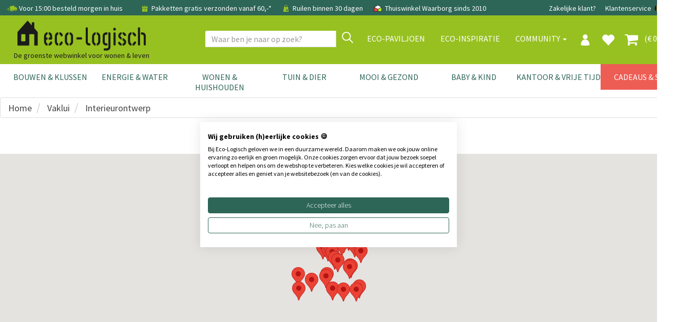

--- FILE ---
content_type: text/html; charset=utf-8
request_url: https://www.eco-logisch.nl/vakluicategorie.aspx?ID=8
body_size: 116888
content:


<!DOCTYPE html>
<html lang="nl">
<head><title>
	Interieurontwerp | Eco-Logisch webshop
</title><meta name="description" content="Interieurontwerp Eco-Logisch vaklui" /><meta name='robots' content='all' /><meta charset="utf-8" /><meta name="viewport" content="width=device-width, initial-scale=1.0" /><meta name="theme-color" content="#97C121" /><link rel="shortcut icon" href="favicon.ico" />
<!-- Server Side Tracking by Taggrs.io -->
 <script>(function(w,d,s,l,i){w[l]=w[l]||[];w[l].push({'gtm.start':new Date().getTime(),event:'gtm.js'});var f=d.getElementsByTagName(s)[0],j=d.createElement(s),dl=l!='dataLayer'?'&l='+l:'';j.async=true;j.src='https://sst.eco-logisch.nl/yxt5abPLSz.js?tg='+i+dl;f.parentNode.insertBefore(j,f);})(window,document,'script','dataLayer','WJV58VHB');</script> 
<!-- End Server Side Tracking by Taggrs.io -->

<meta name="facebook-domain-verification" content="w9mgt82g9evlwxm0r8ofkwwxiimn3e" /><link href="/assets/bootstrap/css/bootstrap.css" rel="stylesheet" /><link href="/assets/css/style.css?v=1" rel="stylesheet" /><link href="/assets/css/footer.css" rel="stylesheet" />
<script>
paceOptions = {
    elements: true
};
</script>

<script src="/assets/js/jquery/3.7.1/jquery.min.js"></script>



<script src="/assets/bootstrap/js/bootstrap.min.js"></script>
<style>
.site-overlay {
    position: fixed;
    top: 0;
    right: 0;
    bottom: 0;
    left: 0;
    background-color: rgba(0,0,0,.5);
    z-index:9998;
}
</style>
</head>
<body >

<!-- Server Side Tracking by Taggrs.io (noscript) -->
<noscript><iframe src="https://sst.eco-logisch.nl/yxt5abPLSz.html?tg=WJV58VHB" height="0" width="0" style="display: none; visibility: hidden"></iframe></noscript>
<!-- End Server Side Tracking by Taggrs.io (noscript) -->


<form method="post" action="/vakluicategorie.aspx?ID=8" onsubmit="javascript:return WebForm_OnSubmit();" id="form1">
<div class="aspNetHidden">
<input type="hidden" name="__EVENTTARGET" id="__EVENTTARGET" value="" />
<input type="hidden" name="__EVENTARGUMENT" id="__EVENTARGUMENT" value="" />
<input type="hidden" name="__LASTFOCUS" id="__LASTFOCUS" value="" />
<input type="hidden" name="__VIEWSTATE" id="__VIEWSTATE" value="/[base64]/////[base64]/[base64]/////[base64]/[base64]/SUQ9ODgKNTIuMzg1MjQyNQk0Ljg3MDA1NDNkAgoPZBYGZg8VAQxCZWRyaWpmIFZpamZkAgEPFgIfCwUQSW50ZXJpZXVyb250d2VycGQCAg8VAxl2YWtsdWlkZXRhaWxzLmFzcHg/[base64]/[base64]/[base64]/[base64]/[base64]/[base64]/[base64]/[base64]/SUQ9MjI2CTUyLjM5MTAwOQk0Ljg4MTM0MTlkAk4PZBYGZg8VAQ9TVElMIG9udHdlcnAodClkAgEPFgIfCwUQSW50ZXJpZXVyb250d2VycGQCAg8VAxp2YWtsdWlkZXRhaWxzLmFzcHg/[base64]/[base64]/SUQ9NDE5NQk1Mi4yOTg5NDEJNC45ODUwNjg4ZAJkD2QWBmYPFQERQm8gUmV1ZGxlciBTdHVkaW9kAgEPFgIfCwUQSW50ZXJpZXVyb250d2VycGQCAg8VAxp2YWtsdWlkZXRhaWxzLmFzcHg/[base64]/SUQ9Mzc5Nwo1Mi4yMzY0MzUxCTUuNDgxODgwOGQCbg9kFgZmDxUBEGRlIG1hYXRtZXViZWxpZXJkAgEPFgIfCwUQSW50ZXJpZXVyb250d2VycGQCAg8VAxp2YWtsdWlkZXRhaWxzLmFzcHg/SUQ9MzgyOAo1Mi4zNzE5MzY3CTQuOTA0OTUxM2QCcA9kFgZmDxUBE0RpY2toYXV0IE1ldWJlbHdlcmtkAgEPFgIfCwUQSW50ZXJpZXVyb250d2VycGQCAg8VAxl2YWtsdWlkZXRhaWxzLmFzcHg/[base64]/SUQ9MzkxNgo1Mi4wMzgxMDYyCTQuMzE2NDU3NmQCggEPZBYGZg8VARJtdXlzaG9uZHQgaW50ZXJpb3JkAgEPFgIfCwUQSW50ZXJpZXVyb250d2VycGQCAg8VAxp2YWtsdWlkZXRhaWxzLmFzcHg/[base64]/SUQ9MjQ2Ngo1Mi4wOTcxMzYxCTUuMTM4NzkwNmQCjgEPZBYGZg8VATNUYXJjaXNlIEludGVyaWV1cmRlc2lnbiwgc3R5bGluZyBlbiBib3V3YmVnZWxlaWRpbmdkAgEPFgIfCwUQSW50ZXJpZXVyb250d2VycGQCAg8VAxl2YWtsdWlkZXRhaWxzLmFzcHg/[base64]/[base64]/[base64]/[base64]/SUQ9MTJkFgJmDxUBDU1ldWJlbCBtYWtlcnNkAgwPZBYCAgEPDxYEHwgFCVNjaGlsZGVycx8HBRovdmFrbHVpY2F0ZWdvcmllLmFzcHg/[base64]/[base64]/[base64]/[base64]/[base64]/[base64]" />
</div>

<script type="text/javascript">
//<![CDATA[
var theForm = document.forms['form1'];
if (!theForm) {
    theForm = document.form1;
}
function __doPostBack(eventTarget, eventArgument) {
    if (!theForm.onsubmit || (theForm.onsubmit() != false)) {
        theForm.__EVENTTARGET.value = eventTarget;
        theForm.__EVENTARGUMENT.value = eventArgument;
        theForm.submit();
    }
}
//]]>
</script>


<script src="/WebResource.axd?d=_F7zP1aQXbDxlje9GdjrbLHyF1vQdLXdOP58kYv6HKJDGvYSV92GB6WFdo57GHdPs2ByUbygBIfC_yTaVEMnFaaysXKtpIiy1VpMZ3GMLOg1&amp;t=638942282819057530" type="text/javascript"></script>


<script src="/WebResource.axd?d=1hpoWtdRMwXHvSMkbCRVOzjH8JkrSnptHt4FvzVRGh2vyRdrrL1OmmTYS_hVswEdbIhOuJMbOOKRxfWB3DKuQw_g0vUnyRDCP5lrRY0KIBw1&amp;t=638942282819057530" type="text/javascript"></script>
<script type="text/javascript">
//<![CDATA[
function WebForm_OnSubmit() {
if (typeof(ValidatorOnSubmit) == "function" && ValidatorOnSubmit() == false) return false;
return true;
}
//]]>
</script>

<div class="aspNetHidden">

	<input type="hidden" name="__VIEWSTATEGENERATOR" id="__VIEWSTATEGENERATOR" value="507D01CB" />
	<input type="hidden" name="__PREVIOUSPAGE" id="__PREVIOUSPAGE" value="_OqApNf6NhdIBWKe2SV6znMltlN5Nzfd6bwAckjJuKUxCaEs2l6RKceviA2HNMv-KK6oFK3gUMPM9AgFgcwpmgX9LdQVoGbEKoh1H9C-iEE1" />
	<input type="hidden" name="__EVENTVALIDATION" id="__EVENTVALIDATION" value="/wEdABY23/kXYiJERkVPZuf216w0IvQQUEdKCCajMfLuKmz6hZABLtVX2cgRrgclwZZmJ/DL+UDxXIXV3+oNJs++FdSZTDmS5As4om2DYaP4QKKksOMJ9bkXlmG5fnBTe3LRLeXln0/wEvN4+YRuqfF7T21zLwHjyydi6wJ+Y8FxEEtVxpx5Vd/mdzT41+2UIVoQh1hbi0osI7o9cS4JKFBjZzf+jBFkBdRuJK9Kss7nysj58wPyYOKQ0qFmioQH+X75zeAz912b/x4x9sC4D17cnHhU+gD6d2BIRas1XZSIkoLGIpf1Vwdra6GSNhOZR/BPc0MYgmatA0bXbmGFeLO4EWcxVhjZfpuhXhYtZRAJvQHKWPoxKugt/TzAcayp5EMe3/QEJn1VMMFSNRvf2twfJZtwf7KLCyAvMlGeG6b0jBIxZkOdLl/eNz0Fz+IeFyucC443nrUMEgGvKPhkbAj304P/Btjw/FzEsceZ0qpnj1Xs99XcFtIvVyOeAd4yMwlH5hM=" />
</div>


        
        <div class="modal signUpContent fade" id="ModalLogin" tabindex="-1" role="dialog">
            <div class="modal-dialog modal-dialog-centered">
                <div class="modal-content">
                    <div class="modal-header">
                        <button type="button" class="close" data-dismiss="modal" aria-hidden="true"> &times; </button>
                        <h3 class="modal-title-site text-center"> Inloggen </h3>
                    </div>
                    <div id="LoginFormPopup_LoginView1_Panel1" class="modal-body" onkeypress="javascript:return WebForm_FireDefaultButton(event, &#39;LoginFormPopup_LoginView1_LoginButton&#39;)">
	
                        <div class="form-group login-username">
                            <div>
                                <input name="ctl00$LoginFormPopup$LoginView1$Email" id="LoginFormPopup_LoginView1_Email" class="form-control" type="email" placeholder="E-mail" />
                                <span id="LoginFormPopup_LoginView1_RequiredFieldValidator3" class="validator" style="display:none;">E-mail is verplicht</span>
                                <span id="LoginFormPopup_LoginView1_RegularExpressionValidator2" class="validator" style="display:none;">Controleer email adres</span>
                            </div>
                        </div>
                        <div class="form-group login-password">
                            <div>
                                <input name="ctl00$LoginFormPopup$LoginView1$Wachtwoord" type="password" id="LoginFormPopup_LoginView1_Wachtwoord" class="form-control" placeholder="Wachtwoord" />
                                <span id="LoginFormPopup_LoginView1_RequiredFieldValidator5" class="validator" style="display:none;">Vul wachtwoord in</span>
                            </div>
                        </div>
                        
                        <div>
                            <div>
                                <a id="LoginFormPopup_LoginView1_LoginButton" class="btn btn-block btn-lg btn-primary" href="javascript:WebForm_DoPostBackWithOptions(new WebForm_PostBackOptions(&quot;ctl00$LoginFormPopup$LoginView1$LoginButton&quot;, &quot;&quot;, true, &quot;LoginPopup&quot;, &quot;&quot;, false, true))">Inloggen</a>
                                
                            </div>
                        </div>
                    
</div>
                    <div class="modal-footer">
                        <p class="text-center">
                            
                            <a data-toggle="modal" data-dismiss="modal" href="#ModalSignup"> Account aanmaken </a>
                            
                            <br>
                            <a href="WachtwoordVergeten.aspx"> Wachtwoord vergeten? Klik hier </a></p>
                    </div>
                </div>
            </div>
        </div>
        
        <div class="modal signUpContent fade" id="ModalSignup" tabindex="-1" role="dialog">
            <div class="modal-dialog">
                <div class="modal-content">
                    <div class="modal-header">
                        <button type="button" class="close" data-dismiss="modal" aria-hidden="true"> &times; </button>
                        <h3 class="modal-title-site text-center"> Account aanmaken </h3>
                    </div>
                    <div style="margin:0 15px;">
                        <a id="LoginFormPopup_LoginView1_BedrijfsaccountHyperLink" href="bedrijf" style="text-decoration:underline;">Bedrijfsaccount? Klik hier</a>
                        
                    </div>
                    <div id="LoginFormPopup_LoginView1_Panel2" class="modal-body" onkeypress="javascript:return WebForm_FireDefaultButton(event, &#39;LoginFormPopup_LoginView1_PopupAccountAanmakenButton&#39;)">
	
                        <div class="form-group reg-username">
                            <div>
                                <input name="ctl00$LoginFormPopup$LoginView1$Email2" id="LoginFormPopup_LoginView1_Email2" class="form-control" type="email" placeholder="E-mail adres" />
                                <span id="LoginFormPopup_LoginView1_RequiredFieldValidator4" class="validator" style="display:none;">E-mail is verplicht</span>
                            <span id="LoginFormPopup_LoginView1_RegularExpressionValidator1" class="validator" style="display:none;">Controleer email adres</span>
                            </div>
                        </div>
                        <div class="form-group reg-email">
                            <div>
                                <input name="ctl00$LoginFormPopup$LoginView1$Wachtwoord2" type="password" id="LoginFormPopup_LoginView1_Wachtwoord2" class="form-control" placeholder="Wachtwoord" />
                                <span id="LoginFormPopup_LoginView1_RequiredFieldValidator1" class="validator" style="display:none;">Vul wachtwoord in</span>
                            </div>
                        </div>
                        <div class="form-group reg-password">
                            <div>
                                <input name="ctl00$LoginFormPopup$LoginView1$Wachtwoord2Herhaal" type="password" id="LoginFormPopup_LoginView1_Wachtwoord2Herhaal" class="form-control" placeholder="Herhaal het wachtwoord" />
                                <span id="LoginFormPopup_LoginView1_RequiredFieldValidator2" class="validator" style="display:none;">Vul wachtwoord in</span>
                            </div>
                        </div>
                        <div class="form-group">
                            <div>
                                <div class="checkbox login-remember">
                                    <label style="padding-left:25px;"><input name="rememberme" id="rememberme" value="forever" checked="checked" type="checkbox">Onthouden</label>
                                </div>
                            </div>
                        </div>
                        <div>
                            <div>
                                <a id="LoginFormPopup_LoginView1_PopupAccountAanmakenButton" class="btn  btn-block btn-lg btn-primary" href="javascript:WebForm_DoPostBackWithOptions(new WebForm_PostBackOptions(&quot;ctl00$LoginFormPopup$LoginView1$PopupAccountAanmakenButton&quot;, &quot;&quot;, true, &quot;PopupMaakAccount&quot;, &quot;&quot;, false, true))">Aanmelden</a>
                                
                            </div>
                        </div>
                    
</div>
                    <div class="modal-footer">
                        <p class="text-center"> Heb je al een account?
                            <a data-toggle="modal" data-dismiss="modal" href="#ModalLogin">Klik hier om in te loggen</a>
                        </p>
                    </div>
                </div>
            </div>
        </div>
    
<input type="hidden" name="ctl00$LoginFormPopup$HFRedirect" id="LoginFormPopup_HFRedirect" />


<div id="NavbarFixedTopPanel" class="navbar-fixed-top">
	
<div class="navbar navbar-tshop  megamenu" role="navigation" style="margin:0;border-radius:0;">


<link href="/assets/css/newmenu.css" rel="stylesheet" />

<div class="navbar-top hidden-xs">
    <div class="container">
        <div class="row">
            <div class="col-sm-12 hidden-xs no-margin no-padding topblackbar-text">
                <div style="padding:9px;white-space:nowrap;margin-left:3px;">
                    
                    <span style="margin-right:15px">
                        <img src="https://cdn.eco-logisch.nl/images_layout/icon-snelle-levering.png" style="height: 22px; margin-top: -5px" alt="snelle levering" /> Voor 15:00 besteld morgen in huis
                    </span>
                    <span style="margin-right:15px">
                        <a href="/info-Bestel-Info-229"" class="topnavlink">
                            <img src="https://cdn.eco-logisch.nl/images_layout/icon-gratis-verzending.png" style="height: 20px; margin-top: -3px" alt="gratis verzending" /> Pakketten gratis verzonden vanaf 60,-*
                        </a>
                    </span>
                    
                    <span style="margin-right:15px" class="hidden-sm">
                        <img src="https://cdn.eco-logisch.nl/images_layout/icon-click-and-collect.png" style="height:20px;margin-top:-3px" alt="click and collect" /> Ruilen binnen 30 dagen
                    </span>
                    
                    <span class="topblackbar-check-last">
                        <img src="https://cdn.eco-logisch.nl/images_layout/icon-thuiswinkel-waarborg.png" style="height:22px;margin-top:-5px" alt="thuiswinkel waarborg" /> Thuiswinkel Waarborg sinds 2010
                    </span>
                    
                    <div class="toprightbar">
                        
                        <a href="/groothandel">Zakelijke klant?</a>
                        
                        <a href="/contact">Klantenservice</a>
                        <a id="NavigationTopNav_BEVlagHyperLink" title="België" class="vlagmarg" href="https://www.eco-logisch.be">
                                <img src="https://cdn.eco-logisch.nl/images_layout/icon-belgie.png" style="height: 14px; margin-top: -3px" alt="Belgi&euml;" />
                            </a>
                            <a id="NavigationTopNav_DEVlagHyperLink" title="Deutschland" class="vlagmarg" href="https://www.eco-logisch.de">
                                <img src="https://cdn.eco-logisch.nl/images_layout/icon-duitsland.png" style="height: 14px; margin-top: -3px" alt="Deutschland" />
                            </a>
                            
                    </div>
                </div>
            </div>
        </div>
    </div>
</div>

<div id="NavigationTopNav_TopGuiContainerPanel" class="container topguicontainer">
		
    <div class="navbar-header">
        <div class="row">
            <div class="col-sm-4 col-xs-12 logodiv" style="padding-right:0">
                <table style="width:100%" class="topnavtable">
                    <tr>
                        <td style="width:10%;position:relative">
                            <button type="button" class="navbar-toggle navbar-toggle-mobile menumobile" data-toggle="collapse" data-target=".navbar-collapse" style="">
                                <span class="sr-only"> Toggle navigation </span> <span class="icon-bar"> </span> <span class="icon-bar"> </span> <span class="icon-bar"> </span>
                            </button>
                        </td>
                        <td style="width:60%">
                            <div class="logocontainer horizontal">
                                <a id="NavigationTopNav_LogoHyperLink" title="Eco-Logisch" class="navbar-brand logolinkdesktop" href="./">
                                    <img class="eco_logo_new" src="/images_layout/Eco-Logisch_logo_zwart_B.png" alt="Eco-Logisch logo" />
                                </a>
                                
                                
                                <div class="logo-phrase logochild">
                                    De groenste webwinkel voor wonen & leven
                                </div>
                                
                            </div>
                        </td>
                        <td style="width:9%">
                            
                                    <a href="#" data-toggle="modal" data-target="#ModalLogin" class="navbar-toggle usermobile navicon">
                                        <img src="/images_layout/icon-profiel.png" style="height: 22px; margin-top: 2px" alt="profiel" />
                                    </a>
                                
                        </td>
                        <td style="width:9%">
                            
                                <a href="/favorieten" class="navbar-toggle favoritemobile navicon">
                                    <i class="glyphicon glyphicon-heart colorWhite" style="font-size:26px;"> </i>
                                </a>
                            
                        </td>
                        <td style="width:9%">
                            <a href="/Winkelmand.aspx" class="navbar-toggle cartmobile navicon">
                                
                                <i class="fa fa-shopping-cart colorWhite" style="font-size:28px;margin-top:-2px"> </i>
                            </a>
                        </td>
                        <td style="width:15px">
                        </td>
                    </tr>
                </table>
            </div>
            <div class="col-sm-8 colnavright">
                
                <button type="button" class="navbar-toggle getFullSearch btn-nobg searchmobile hidden-xs">
                    <i class="fa fa-search" style="font-size:20px;width:20px;height:22px;"> </i>
                </button>
                
            </div>
        </div>

        <div id="NavigationTopNav_Panel2" class="ZoekTextBoxMobile visible-xs" onkeypress="javascript:return WebForm_FireDefaultButton(event, &#39;NavigationTopNav_ZoekMobileButton&#39;)">
			
            <div class="input-group">
                <input name="ctl00$NavigationTopNav$ZoekTextBoxMobile" type="text" id="NavigationTopNav_ZoekTextBoxMobile" class="form-control SearchTop" autocomplete="off" placeholder="Waar ben je naar op zoek?" style="height:32px;" />
                <div class="input-group-btn">
                    <a id="NavigationTopNav_ZoekMobileButton" class="btn btn-default VindButtonTop" href="javascript:WebForm_DoPostBackWithOptions(new WebForm_PostBackOptions(&quot;ctl00$NavigationTopNav$ZoekMobileButton&quot;, &quot;&quot;, false, &quot;&quot;, &quot;ZoekResultaten.aspx&quot;, false, true))" style="display:inline-block;height:32px;">
                        <img src="/images_layout/icon-vergrootglas.png" style="height:22px;margin-top:-14px" alt="zoek" />
                    </a>
                </div>
            </div>
        
		</div>
    </div>

    <div class="navbar-cart  collapse">
        <div class="cartMenu  col-lg-4 col-xs-12 col-md-4">
            <div class="w100 miniCartTable scroll-pane" >
                <table>
                    <tbody>
                        
                    </tbody>
                </table>
            </div>

            <div class="miniCartFooter  miniCartFooterInMobile text-right">
                <h3 class="text-right subtotal" style="padding-bottom:0;"> Subtotaal: &euro; 0,00 </h3>
                <div style="float:right;">excl. verzendkosten</div>
                <div style="clear:both;"></div>
                <div class="text-center" style="margin-top:5px;">
                <a class="btn btn-md btn-warning" href="/Winkelmand.aspx" style="border-radius:0;"> <i class="fa fa-shopping-cart"> </i> Winkelmand bekijken </a>
                </div>
            </div>
        </div>
    </div>
    
    <div class="navbar-collapse collapse col-sm-7 navbar-mobile">
        <ul class="nav navbar-nav align-with-topbar-account">
            
                    <li class="dropdown megamenu-fullwidth visible-xs"><a data-toggle="dropdown" class="dropdown-toggle topmenucat0" href="#"> <b class="caret"></b> Bouwen & Klussen</a>
                        <ul class="dropdown-menu">
                            <li class="megamenu-content">
                                <ul class="col-lg-2 col-sm-2 col-md-2 subcategorycolumn">
                                    
                                            <li>
                                                <a href="categorie-Natuurlijke-Verf-1" class="" title="Natuurlijke Verf">
                                                    Natuurlijke Verf
                                                </a>
                                            </li>
                                        
                                            <li>
                                                <a href="categorie-Wandafwerking-5" class="" title="Wandafwerking">
                                                    Wandafwerking
                                                </a>
                                            </li>
                                        
                                            <li>
                                                <a href="categorie-Isolatie-2" class="" title="Isolatie">
                                                    Isolatie
                                                </a>
                                            </li>
                                        
                                            <li>
                                                <a href="categorie-Hout-&-Bamboe-12" class="" title="Hout &amp; Bamboe">
                                                    Hout & Bamboe
                                                </a>
                                            </li>
                                        
                                            <li>
                                                <a href="categorie-Duurzame-Vloeren-73" class="" title="Duurzame Vloeren">
                                                    Duurzame Vloeren
                                                </a>
                                            </li>
                                        
                                            <li>
                                                <a href="categorie-Montage-&-Gereedschap-71" class="" title="Montage &amp; Gereedschap">
                                                    Montage & Gereedschap
                                                </a>
                                            </li>
                                        
                                            
                                                <li>
                                                    <strong>Meer weten?</strong>
                                                </li>
                                                
                                                        <li>
                                                            <a id="NavigationTopNav_MainCategoryRepeater_RepeaterMiddleCat_0_ThemaRepeater_ThemaHyperLink_0" class="navthemalink" href="kennisbank/bamboe-vloeren">Bamboe Vloeren</a>
                                                        </li>
                                                    
                                                        <li>
                                                            <a id="NavigationTopNav_MainCategoryRepeater_RepeaterMiddleCat_0_ThemaRepeater_ThemaHyperLink_1" class="navthemalink" href="kennisbank/biobased-bouwen">Biobased bouwen</a>
                                                        </li>
                                                    
                                                        <li>
                                                            <a id="NavigationTopNav_MainCategoryRepeater_RepeaterMiddleCat_0_ThemaRepeater_ThemaHyperLink_2" class="navthemalink" href="kennisbank/duurzame-verf">Duurzame verf</a>
                                                        </li>
                                                    
                                                        <li>
                                                            <a id="NavigationTopNav_MainCategoryRepeater_RepeaterMiddleCat_0_ThemaRepeater_ThemaHyperLink_3" class="navthemalink" href="kennisbank/grondverf-voorstrijk">Grondverf & Voorstrijk</a>
                                                        </li>
                                                    
                                                        <li>
                                                            <a href="/merken" class="navthemalink">
                                                                Onze merken
                                                            </a>
                                                        </li>
                                                        
                                                            <li>
                                                                <a href="/vaklui" class="navthemalink">Vaklui nodig?
                                                                </a>
                                                            </li>
                                                        
                                                    
                                        
                                </ul>
                            </li>
                        </ul>
                    </li>
                
                    <li class="dropdown megamenu-fullwidth visible-xs"><a data-toggle="dropdown" class="dropdown-toggle topmenucat1" href="#"> <b class="caret"></b> Energie & Water</a>
                        <ul class="dropdown-menu">
                            <li class="megamenu-content">
                                <ul class="col-lg-2 col-sm-2 col-md-2 subcategorycolumn">
                                    
                                            <li>
                                                <a href="categorie-Stroom-Besparen-836" class="" title="Stroom Besparen">
                                                    Stroom Besparen
                                                </a>
                                            </li>
                                        
                                            <li>
                                                <a href="categorie-Gas-Besparen-581" class="" title="Gas Besparen">
                                                    Gas Besparen
                                                </a>
                                            </li>
                                        
                                            <li>
                                                <a href="categorie-Water-Besparen-78" class="" title="Water Besparen">
                                                    Water Besparen
                                                </a>
                                            </li>
                                        
                                            <li>
                                                <a href="categorie-Verlichting-344" class="" title="Verlichting">
                                                    Verlichting
                                                </a>
                                            </li>
                                        
                                            <li>
                                                <a href="categorie-Installatie-79" class="" title="Installatie">
                                                    Installatie
                                                </a>
                                            </li>
                                        
                                            <li>
                                                <a href="categorie-Meten-779" class="" title="Meten">
                                                    Meten
                                                </a>
                                            </li>
                                        
                                            <li>
                                                <a href="categorie-Energiebespaarbox-839" class="" title="Energiebespaarbox">
                                                    Energiebespaarbox
                                                </a>
                                            </li>
                                        
                                            
                                                <li>
                                                    <strong>Meer weten?</strong>
                                                </li>
                                                
                                                        <li>
                                                            <a id="NavigationTopNav_MainCategoryRepeater_RepeaterMiddleCat_1_ThemaRepeater_ThemaHyperLink_0" class="navthemalink" href="kennisbank/deurdrangers">Deurdrangers</a>
                                                        </li>
                                                    
                                                        <li>
                                                            <a id="NavigationTopNav_MainCategoryRepeater_RepeaterMiddleCat_1_ThemaRepeater_ThemaHyperLink_1" class="navthemalink" href="kennisbank/vloerpompschakelaar">Vloerpompschakelaar</a>
                                                        </li>
                                                    
                                                        <li>
                                                            <a id="NavigationTopNav_MainCategoryRepeater_RepeaterMiddleCat_1_ThemaRepeater_ThemaHyperLink_2" class="navthemalink" href="kennisbank/ledlampen">Alles over ledlampen</a>
                                                        </li>
                                                    
                                                        <li>
                                                            <a id="NavigationTopNav_MainCategoryRepeater_RepeaterMiddleCat_1_ThemaRepeater_ThemaHyperLink_3" class="navthemalink" href="kennisbank/energiebespaartips-stroom">Energiebespaartips Stroom</a>
                                                        </li>
                                                    
                                                        <li>
                                                            <a id="NavigationTopNav_MainCategoryRepeater_RepeaterMiddleCat_1_ThemaRepeater_ThemaHyperLink_4" class="navthemalink" href="kennisbank/energie-besparen">Snel energiebesparen</a>
                                                        </li>
                                                    
                                                        <li>
                                                            <a id="NavigationTopNav_MainCategoryRepeater_RepeaterMiddleCat_1_ThemaRepeater_ThemaHyperLink_5" class="navthemalink" href="kennisbank/waterbesparende-douchekop">Waterbesparende Douchekop</a>
                                                        </li>
                                                    
                                                        <li>
                                                            <a id="NavigationTopNav_MainCategoryRepeater_RepeaterMiddleCat_1_ThemaRepeater_ThemaHyperLink_6" class="navthemalink" href="kennisbank/tochtwering">Tochtwering</a>
                                                        </li>
                                                    
                                                        <li>
                                                            <a id="NavigationTopNav_MainCategoryRepeater_RepeaterMiddleCat_1_ThemaRepeater_ThemaHyperLink_7" class="navthemalink" href="kennisbank/douchetimers">Douchetimers</a>
                                                        </li>
                                                    
                                                        <li>
                                                            <a href="/merken" class="navthemalink">
                                                                Onze merken
                                                            </a>
                                                        </li>
                                                        
                                                    
                                        
                                </ul>
                            </li>
                        </ul>
                    </li>
                
                    <li class="dropdown megamenu-fullwidth visible-xs"><a data-toggle="dropdown" class="dropdown-toggle topmenucat2" href="#"> <b class="caret"></b> Wonen & Huishouden</a>
                        <ul class="dropdown-menu">
                            <li class="megamenu-content">
                                <ul class="col-lg-2 col-sm-2 col-md-2 subcategorycolumn">
                                    
                                            <li>
                                                <a href="categorie-Bewaren-&-Meenemen-524" class="" title="Bewaren &amp; Meenemen">
                                                    Bewaren & Meenemen
                                                </a>
                                            </li>
                                        
                                            <li>
                                                <a href="categorie-Koken-&-Tafelen-356" class="" title="Koken &amp; Tafelen">
                                                    Koken & Tafelen
                                                </a>
                                            </li>
                                        
                                            <li>
                                                <a href="categorie-Woonaccessoires-353" class="" title="Woonaccessoires">
                                                    Woonaccessoires
                                                </a>
                                            </li>
                                        
                                            <li>
                                                <a href="categorie-Schoonmaakmiddelen-357" class="" title="Schoonmaakmiddelen">
                                                    Schoonmaakmiddelen
                                                </a>
                                            </li>
                                        
                                            <li>
                                                <a href="categorie-Huishouden-584" class="" title="Huishouden">
                                                    Huishouden
                                                </a>
                                            </li>
                                        
                                            <li>
                                                <a href="categorie-DIY-Huishouden-798" class="" title="DIY Huishouden">
                                                    DIY Huishouden
                                                </a>
                                            </li>
                                        
                                            
                                                <li>
                                                    <strong>Meer weten?</strong>
                                                </li>
                                                
                                                        <li>
                                                            <a id="NavigationTopNav_MainCategoryRepeater_RepeaterMiddleCat_2_ThemaRepeater_ThemaHyperLink_0" class="navthemalink" href="kennisbank/zero-waste">Zero Waste</a>
                                                        </li>
                                                    
                                                        <li>
                                                            <a id="NavigationTopNav_MainCategoryRepeater_RepeaterMiddleCat_2_ThemaRepeater_ThemaHyperLink_1" class="navthemalink" href="kennisbank/voedselverspilling">Voedselverspilling tegengaan</a>
                                                        </li>
                                                    
                                                        <li>
                                                            <a id="NavigationTopNav_MainCategoryRepeater_RepeaterMiddleCat_2_ThemaRepeater_ThemaHyperLink_2" class="navthemalink" href="kennisbank/DIY-schoonmaken">DIY schoonmaken</a>
                                                        </li>
                                                    
                                                        <li>
                                                            <a id="NavigationTopNav_MainCategoryRepeater_RepeaterMiddleCat_2_ThemaRepeater_ThemaHyperLink_3" class="navthemalink" href="kennisbank/schoonmaken-enzymen">Schoonmaken Met Enzymen</a>
                                                        </li>
                                                    
                                                        <li>
                                                            <a id="NavigationTopNav_MainCategoryRepeater_RepeaterMiddleCat_2_ThemaRepeater_ThemaHyperLink_4" class="navthemalink" href="kennisbank/schoner-wassen">Schoner wassen</a>
                                                        </li>
                                                    
                                                        <li>
                                                            <a id="NavigationTopNav_MainCategoryRepeater_RepeaterMiddleCat_2_ThemaRepeater_ThemaHyperLink_5" class="navthemalink" href="kennisbank/BBQ">Duurzaam barbecueën</a>
                                                        </li>
                                                    
                                                        <li>
                                                            <a id="NavigationTopNav_MainCategoryRepeater_RepeaterMiddleCat_2_ThemaRepeater_ThemaHyperLink_6" class="navthemalink" href="kennisbank/wasstrips">Wasstrips</a>
                                                        </li>
                                                    
                                                        <li>
                                                            <a id="NavigationTopNav_MainCategoryRepeater_RepeaterMiddleCat_2_ThemaRepeater_ThemaHyperLink_7" class="navthemalink" href="kennisbank/to-go-producten-zero-waste">Duurzaam onderweg</a>
                                                        </li>
                                                    
                                                        <li>
                                                            <a id="NavigationTopNav_MainCategoryRepeater_RepeaterMiddleCat_2_ThemaRepeater_ThemaHyperLink_8" class="navthemalink" href="kennisbank/afvalscheiden">Afval scheiden: wat hoort waar?</a>
                                                        </li>
                                                    
                                                        <li>
                                                            <a href="/merken" class="navthemalink">
                                                                Onze merken
                                                            </a>
                                                        </li>
                                                        
                                                    
                                        
                                </ul>
                            </li>
                        </ul>
                    </li>
                
                    <li class="dropdown megamenu-fullwidth visible-xs"><a data-toggle="dropdown" class="dropdown-toggle topmenucat3" href="#"> <b class="caret"></b> Tuin & Dier</a>
                        <ul class="dropdown-menu">
                            <li class="megamenu-content">
                                <ul class="col-lg-2 col-sm-2 col-md-2 subcategorycolumn">
                                    
                                            <li>
                                                <a href="categorie-Tuinieren-&-Moestuin-373" class="" title="Tuinieren &amp; Moestuin">
                                                    Tuinieren & Moestuin
                                                </a>
                                            </li>
                                        
                                            <li>
                                                <a href="categorie-Tuindecoratie-388" class="" title="Tuindecoratie">
                                                    Tuindecoratie
                                                </a>
                                            </li>
                                        
                                            <li>
                                                <a href="categorie-Tuingereedschap-384" class="" title="Tuingereedschap">
                                                    Tuingereedschap
                                                </a>
                                            </li>
                                        
                                            <li>
                                                <a href="categorie-Dieren-396" class="" title="Dieren">
                                                    Dieren
                                                </a>
                                            </li>
                                        
                                            <li>
                                                <a href="categorie-Ongedierte-397" class="" title="Ongedierte">
                                                    Ongedierte
                                                </a>
                                            </li>
                                        
                                            
                                                <li>
                                                    <strong>Meer weten?</strong>
                                                </li>
                                                
                                                        <li>
                                                            <a id="NavigationTopNav_MainCategoryRepeater_RepeaterMiddleCat_3_ThemaRepeater_ThemaHyperLink_0" class="navthemalink" href="kennisbank/composteren-of-fermenteren">Composteren of Fermenteren</a>
                                                        </li>
                                                    
                                                        <li>
                                                            <a id="NavigationTopNav_MainCategoryRepeater_RepeaterMiddleCat_3_ThemaRepeater_ThemaHyperLink_1" class="navthemalink" href="kennisbank/bokashi">Bokashi</a>
                                                        </li>
                                                    
                                                        <li>
                                                            <a id="NavigationTopNav_MainCategoryRepeater_RepeaterMiddleCat_3_ThemaRepeater_ThemaHyperLink_2" class="navthemalink" href="kennisbank/snoeien">Alles over snoeien</a>
                                                        </li>
                                                    
                                                        <li>
                                                            <a id="NavigationTopNav_MainCategoryRepeater_RepeaterMiddleCat_3_ThemaRepeater_ThemaHyperLink_3" class="navthemalink" href="kennisbank/tuinkalender">Tuinkalender</a>
                                                        </li>
                                                    
                                                        <li>
                                                            <a id="NavigationTopNav_MainCategoryRepeater_RepeaterMiddleCat_3_ThemaRepeater_ThemaHyperLink_4" class="navthemalink" href="kennisbank/moestuin">Begin je eigen moestuin</a>
                                                        </li>
                                                    
                                                        <li>
                                                            <a id="NavigationTopNav_MainCategoryRepeater_RepeaterMiddleCat_3_ThemaRepeater_ThemaHyperLink_5" class="navthemalink" href="kennisbank/bijen">Help de bij</a>
                                                        </li>
                                                    
                                                        <li>
                                                            <a id="NavigationTopNav_MainCategoryRepeater_RepeaterMiddleCat_3_ThemaRepeater_ThemaHyperLink_6" class="navthemalink" href="kennisbank/inmaken">Wecken, inleggen en fermenteren</a>
                                                        </li>
                                                    
                                                        <li>
                                                            <a id="NavigationTopNav_MainCategoryRepeater_RepeaterMiddleCat_3_ThemaRepeater_ThemaHyperLink_7" class="navthemalink" href="kennisbank/duurzaam-tuinieren">Duurzaam tuinieren</a>
                                                        </li>
                                                    
                                                        <li>
                                                            <a href="/merken" class="navthemalink">
                                                                Onze merken
                                                            </a>
                                                        </li>
                                                        
                                                    
                                        
                                </ul>
                            </li>
                        </ul>
                    </li>
                
                    <li class="dropdown megamenu-fullwidth visible-xs"><a data-toggle="dropdown" class="dropdown-toggle topmenucat4" href="#"> <b class="caret"></b> Mooi & Gezond</a>
                        <ul class="dropdown-menu">
                            <li class="megamenu-content">
                                <ul class="col-lg-2 col-sm-2 col-md-2 subcategorycolumn">
                                    
                                            <li>
                                                <a href="categorie-Lichaam-403" class="" title="Lichaam">
                                                    Lichaam
                                                </a>
                                            </li>
                                        
                                            <li>
                                                <a href="categorie-Haar-678" class="" title="Haar">
                                                    Haar
                                                </a>
                                            </li>
                                        
                                            <li>
                                                <a href="categorie-Gezicht-732" class="" title="Gezicht">
                                                    Gezicht
                                                </a>
                                            </li>
                                        
                                            <li>
                                                <a href="categorie-Mond-414" class="" title="Mond">
                                                    Mond
                                                </a>
                                            </li>
                                        
                                            <li>
                                                <a href="categorie-Spa-&-Wellness-421" class="" title="Spa &amp; Wellness">
                                                    Spa & Wellness
                                                </a>
                                            </li>
                                        
                                            <li>
                                                <a href="categorie-DIY-Verzorging-634" class="" title="DIY Verzorging">
                                                    DIY Verzorging
                                                </a>
                                            </li>
                                        
                                            
                                                <li>
                                                    <strong>Meer weten?</strong>
                                                </li>
                                                
                                                        <li>
                                                            <a id="NavigationTopNav_MainCategoryRepeater_RepeaterMiddleCat_4_ThemaRepeater_ThemaHyperLink_0" class="navthemalink" href="kennisbank/diy-huidverzorging">DIY Huidverzorging</a>
                                                        </li>
                                                    
                                                        <li>
                                                            <a id="NavigationTopNav_MainCategoryRepeater_RepeaterMiddleCat_4_ThemaRepeater_ThemaHyperLink_1" class="navthemalink" href="kennisbank/zero-waste">Zero Waste</a>
                                                        </li>
                                                    
                                                        <li>
                                                            <a id="NavigationTopNav_MainCategoryRepeater_RepeaterMiddleCat_4_ThemaRepeater_ThemaHyperLink_2" class="navthemalink" href="kennisbank/microplastics">Microplastics</a>
                                                        </li>
                                                    
                                                        <li>
                                                            <a id="NavigationTopNav_MainCategoryRepeater_RepeaterMiddleCat_4_ThemaRepeater_ThemaHyperLink_3" class="navthemalink" href="kennisbank/natuurlijke-zonbescherming">Natuurlijke zonbescherming</a>
                                                        </li>
                                                    
                                                        <li>
                                                            <a id="NavigationTopNav_MainCategoryRepeater_RepeaterMiddleCat_4_ThemaRepeater_ThemaHyperLink_4" class="navthemalink" href="kennisbank/plasticvrije-huidverzorging">Plasticvrije huidverzorging</a>
                                                        </li>
                                                    
                                                        <li>
                                                            <a id="NavigationTopNav_MainCategoryRepeater_RepeaterMiddleCat_4_ThemaRepeater_ThemaHyperLink_5" class="navthemalink" href="kennisbank/natuurlijkeverzorging">Natuurlijke verzorging</a>
                                                        </li>
                                                    
                                                        <li>
                                                            <a id="NavigationTopNav_MainCategoryRepeater_RepeaterMiddleCat_4_ThemaRepeater_ThemaHyperLink_6" class="navthemalink" href="kennisbank/duurzamemenstruatie">Duurzame menstruatieproducten</a>
                                                        </li>
                                                    
                                                        <li>
                                                            <a href="/merken" class="navthemalink">
                                                                Onze merken
                                                            </a>
                                                        </li>
                                                        
                                                    
                                        
                                </ul>
                            </li>
                        </ul>
                    </li>
                
                    <li class="dropdown megamenu-fullwidth visible-xs"><a data-toggle="dropdown" class="dropdown-toggle topmenucat5" href="#"> <b class="caret"></b> Baby & Kind</a>
                        <ul class="dropdown-menu">
                            <li class="megamenu-content">
                                <ul class="col-lg-2 col-sm-2 col-md-2 subcategorycolumn">
                                    
                                            <li>
                                                <a href="categorie-Baby-426" class="" title="Baby">
                                                    Baby
                                                </a>
                                            </li>
                                        
                                            <li>
                                                <a href="categorie-Verzorging-Kind-594" class="" title="Verzorging Kind">
                                                    Verzorging Kind
                                                </a>
                                            </li>
                                        
                                            <li>
                                                <a href="categorie-Eten-&-Drinken-433" class="" title="Eten &amp; Drinken">
                                                    Eten & Drinken
                                                </a>
                                            </li>
                                        
                                            <li>
                                                <a href="categorie-School-444" class="" title="School">
                                                    School
                                                </a>
                                            </li>
                                        
                                            <li>
                                                <a href="categorie-Speelgoed-436" class="" title="Speelgoed">
                                                    Speelgoed
                                                </a>
                                            </li>
                                        
                                            <li>
                                                <a href="categorie-Knutselen-&-Tekenen-440" class="" title="Knutselen &amp; Tekenen">
                                                    Knutselen & Tekenen
                                                </a>
                                            </li>
                                        
                                            <li>
                                                <a href="categorie-Slapen-690" class="" title="Slapen">
                                                    Slapen
                                                </a>
                                            </li>
                                        
                                            
                                                <li>
                                                    <strong>Meer weten?</strong>
                                                </li>
                                                
                                                        <li>
                                                            <a id="NavigationTopNav_MainCategoryRepeater_RepeaterMiddleCat_5_ThemaRepeater_ThemaHyperLink_0" class="navthemalink" href="kennisbank/cadeaucatalogus">Onze top 10 cadeaus</a>
                                                        </li>
                                                    
                                                        <li>
                                                            <a id="NavigationTopNav_MainCategoryRepeater_RepeaterMiddleCat_5_ThemaRepeater_ThemaHyperLink_1" class="navthemalink" href="kennisbank/natuurlijke-zonbescherming">Natuurlijke zonbescherming</a>
                                                        </li>
                                                    
                                                        <li>
                                                            <a id="NavigationTopNav_MainCategoryRepeater_RepeaterMiddleCat_5_ThemaRepeater_ThemaHyperLink_2" class="navthemalink" href="kennisbank/duurzame-kinderfeestjes">Duurzame kinderfeestjes</a>
                                                        </li>
                                                    
                                                        <li>
                                                            <a href="/merken" class="navthemalink">
                                                                Onze merken
                                                            </a>
                                                        </li>
                                                        
                                                    
                                        
                                </ul>
                            </li>
                        </ul>
                    </li>
                
                    <li class="dropdown megamenu-fullwidth visible-xs"><a data-toggle="dropdown" class="dropdown-toggle topmenucat6" href="#"> <b class="caret"></b> Kantoor & Vrije Tijd</a>
                        <ul class="dropdown-menu">
                            <li class="megamenu-content">
                                <ul class="col-lg-2 col-sm-2 col-md-2 subcategorycolumn">
                                    
                                            <li>
                                                <a href="categorie-Onderweg-460" class="" title="Onderweg">
                                                    Onderweg
                                                </a>
                                            </li>
                                        
                                            <li>
                                                <a href="categorie-Schoonmaakmiddelen-807" class="" title="Schoonmaakmiddelen">
                                                    Schoonmaakmiddelen
                                                </a>
                                            </li>
                                        
                                            <li>
                                                <a href="categorie-Facilitair-808" class="" title="Facilitair">
                                                    Facilitair
                                                </a>
                                            </li>
                                        
                                            <li>
                                                <a href="categorie-Papier-&-Schrijfwaren-704" class="" title="Papier &amp; Schrijfwaren">
                                                    Papier & Schrijfwaren
                                                </a>
                                            </li>
                                        
                                            <li>
                                                <a href="categorie-Kantoorartikelen-715" class="" title="Kantoorartikelen">
                                                    Kantoorartikelen
                                                </a>
                                            </li>
                                        
                                            <li>
                                                <a href="categorie-Hobby-490" class="" title="Hobby">
                                                    Hobby
                                                </a>
                                            </li>
                                        
                                            
                                                <li>
                                                    <strong>Meer weten?</strong>
                                                </li>
                                                
                                                        <li>
                                                            <a id="NavigationTopNav_MainCategoryRepeater_RepeaterMiddleCat_6_ThemaRepeater_ThemaHyperLink_0" class="navthemalink" href="kennisbank/zero-waste">Zero Waste</a>
                                                        </li>
                                                    
                                                        <li>
                                                            <a id="NavigationTopNav_MainCategoryRepeater_RepeaterMiddleCat_6_ThemaRepeater_ThemaHyperLink_1" class="navthemalink" href="kennisbank/cadeaucatalogus">Onze top 10 cadeaus</a>
                                                        </li>
                                                    
                                                        <li>
                                                            <a id="NavigationTopNav_MainCategoryRepeater_RepeaterMiddleCat_6_ThemaRepeater_ThemaHyperLink_2" class="navthemalink" href="kennisbank/circulaire-producten">Circulariteit</a>
                                                        </li>
                                                    
                                                        <li>
                                                            <a id="NavigationTopNav_MainCategoryRepeater_RepeaterMiddleCat_6_ThemaRepeater_ThemaHyperLink_3" class="navthemalink" href="kennisbank/fietsen-naar-werk">Fietsen naar je werk</a>
                                                        </li>
                                                    
                                                        <li>
                                                            <a href="/merken" class="navthemalink">
                                                                Onze merken
                                                            </a>
                                                        </li>
                                                        
                                                    
                                        
                                </ul>
                            </li>
                        </ul>
                    </li>
                
                    <li class="dropdown megamenu-fullwidth visible-xs"><a data-toggle="dropdown" class="dropdown-toggle topmenucat7" href="#"> <b class="caret"></b> Cadeaus & Sale</a>
                        <ul class="dropdown-menu">
                            <li class="megamenu-content">
                                <ul class="col-lg-2 col-sm-2 col-md-2 subcategorycolumn">
                                    
                                            <li>
                                                <a href="categorie-Aanbiedingen-832" class="" title="Aanbiedingen">
                                                    Aanbiedingen
                                                </a>
                                            </li>
                                        
                                            <li>
                                                <a href="categorie-Cadeaus-819" class="" title="Cadeaus">
                                                    Cadeaus
                                                </a>
                                            </li>
                                        
                                            <li>
                                                <a href="categorie-Relatiegeschenken-826" class="" title="Relatiegeschenken">
                                                    Relatiegeschenken
                                                </a>
                                            </li>
                                        
                                            
                                        
                                </ul>
                            </li>
                        </ul>
                    </li>
                
                

            
            
            
            

            <li class="hidden-xs" style="min-height:50px;">
                <div id="NavigationTopNav_Panel1" onkeypress="javascript:return WebForm_FireDefaultButton(event, &#39;NavigationTopNav_VindButton&#39;)">
			
                <div class="input-group" style="max-width:300px;margin-left:12px;margin-top:10px">
                    <input name="ctl00$NavigationTopNav$ZoekTextBox" type="text" id="NavigationTopNav_ZoekTextBox" class="form-control SearchTop" autocomplete="off" placeholder="Waar ben je naar op zoek?" style="height:32px;" />
                    <div class="input-group-btn">
                        <a id="NavigationTopNav_VindButton" class="btn btn-default VindButtonTop fa" href="javascript:WebForm_DoPostBackWithOptions(new WebForm_PostBackOptions(&quot;ctl00$NavigationTopNav$VindButton&quot;, &quot;&quot;, false, &quot;&quot;, &quot;ZoekResultaten.aspx&quot;, false, true))" style="display:inline-block;height:32px;">
                            <img src="/images_layout/icon-vergrootglas.png" style="height:22px;margin-top:-14px" alt="zoek" />
                        </a>
                    </div>
                </div>
                
		</div>
            </li>
            
            <li class="hidden-sm mobile-nav-bottom"><a href="/paviljoen"> <b class="caret visible-xs-inline"></b> Eco-paviljoen</a></li>
                
                <li class="hidden-sm mobile-nav-bottom ecoinspiratie-navli"><a href="/eco-inspiratie"><b class="caret visible-xs-inline"></b>Eco-Inspiratie</a></li>
                
            <li class="dropdown megamenu-fullwidth mobile-nav-bottom"><a data-toggle="dropdown" class="dropdown-toggle topmenucat99" href="#"> <b class="caret visible-xs-inline"></b> 
                Community 
                <b class="caret hidden-xs-inline"></b> </a>
                    <ul class="dropdown-menu community-menu" style="background-color:#fff;">
                        <li class="megamenu-content">
                            <ul class="col-lg-2 col-sm-2 col-md-2">
                                <li class="navheader">Community</li>
                                <li>
                                    <a href="/ProductReviews.aspx">
                                        Product reviews
                                    </a>
                                </li>
                                <li>
                                    <a href="/community">
                                        Duurzaam nieuws
                                    </a>
                                </li>
                            </ul>
                            <ul class="col-lg-2 col-sm-2 col-md-2">
                                <li class="navheader">Kennisbank</li>
                                <li><a href="/kennisbank-Isoleren-220">Isoleren</a></li>
                                <li><a href="/kennisbank-Biobased-bouwe-285">Biobased bouwen</a></li>
                                <li><a href="/kennisbank-Bouw-en-verbouw-224">Bouw en verbouw</a></li>
                                <li><a href="/kennisbank-Milieu-keurmerken-129">Milieukeurmerken</a></li>
                                <li style="border:none;">&nbsp;</li>
                                <li>
                                   <a href="/Kennisbank.aspx" class="categorybottomitemlink">Naar alle artikelen</a>
                                </li>
                            </ul>
                            <ul class="col-lg-2 col-sm-2 col-md-2">
                                <li class="navheader">Vaklui nodig?</li>
                                <li>
                                    <a href="/vakluicategorie.aspx?ID=3">
                                        Leemstukadoors
                                    </a>
                                </li>
                                <li>
                                    <a href="/vakluicategorie.aspx?ID=9">
                                        Vloerenleggers
                                    </a>
                                </li>
                                <li>
                                    <a href="/vakluicategorie.aspx?ID=1">
                                        Schilders
                                    </a>
                                </li>
                                <li>
                                    <a href="/vakluicategorie.aspx?ID=5">
                                        Aannemers
                                    </a>
                                </li>
                                <li style="border:none;">&nbsp;</li>
                                <li>
                                   <a href="/vaklui" class="categorybottomitemlink">Naar alle vaklui</a>
                                </li>
                            </ul>
                            <ul class="col-lg-2 col-sm-2 col-md-2">
                                <li class="navheader">Zakelijk bestellen</li>
                                <li><a href="/Groothandel.aspx">Bouw groothandel</a></li>
                                <li><a href="/Groothandel.aspx">Facilitair groothandel</a></li>
                                <li><a href="/info-Producten-bedrukken-256">Relatie geschenken</a></li>
                                <li><a href="/Groothandel.aspx">Zakelijk bestellen</a></li>
                                <li style="border:none;">&nbsp;</li>
                                <li>
                                   <a href="http://www.eco-groothandel.nl" class="categorybottomitemlink" target="_blank">Retail groothandel</a>
                                </li>
                            </ul>
                            <ul class="col-lg-2 col-sm-2 col-md-2 hidden-xs">
                                <li class="navheader">
                                    <img src="/images_layout/community.png" alt="community" />
                                </li>
                            </ul>
                        </li>
                    </ul>
            </li>
            
            <li class="visible-xs mobile-nav-bottom"><a href="/contact"> <b class="caret visible-xs-inline"></b> Klantenservice</a></li>
            <li class="visible-xs mobile-nav-bottom"><a href="/groothandel"> <b class="caret visible-xs-inline"></b> Zakelijke klant?</a></li>
            
            

            <li style="margin:0 -10px" class="hidden-xs">
                
                        <a href="#" data-toggle="modal" data-target="#ModalLogin" class="favoritedesktop">
                            <img src="/images_layout/icon-profiel.png" style="height: 22px; margin-top: 2px" alt="profiel" />
                        </a>
                    
            </li>

            <li class="hidden-xs" style="margin:0 -10px">
                
                <a href="/favorieten" class="favoritedesktop">
                    
                    <i class="glyphicon glyphicon-heart fav-heart"> </i>
                </a>
                
            </li>
            <li class="hidden-xs" style="margin:0 -10px">
                <a href="/Winkelmand.aspx" class="dropdown-toggle favoritedesktop" style="max-height:50px;display:flex"> 
                    <i class="fa fa-shopping-cart nav-cart" style=""> </i> <span class="cartRespons"> &nbsp;&nbsp;&nbsp; <span class="cartamount">(&euro; 0,00)</span></span>
                </a>
            </li>
        </ul>

        
        <div class="nav navbar-nav navbar-right hidden-xs text-right" style="position:absolute;right:15px;">
            <div class="dropdown cartMenu">
                <div class="dropdown-menu col-lg-12 col-xs-12 col-md-12 cart-dropdown">
                    <div class="w100 miniCartTable scroll-pane">
                        <table>
                            <tbody>
                                
                            </tbody>
                        </table>
                    </div>

                    <div class="miniCartFooter text-right">
                        <h3 class="text-right subtotal" style="padding-bottom:0px;"> Subtotaal: &euro; 0,00 </h3>
                        <div style="float:right;">excl. verzendkosten</div>
                        <div style="clear:both;"></div>
                        <div class="text-center" style="margin-top:5px;">
                        <a class="btn btn-lg btn-warning btn-winkelmand-bekijken" href="/Winkelmand.aspx" style="border-radius:0;"> <i class="fa fa-shopping-cart"> </i> Winkelmand bekijken </a>
                        </div>
                    </div>
                </div>
            </div>

            <div class="search-box visible-xs">
                <div class="input-group">
                    <button class="btn btn-nobg getFullSearch visible-xs" type="button"><i class="fa fa-search"> </i></button>
                    <a href="Zoeken.aspx" class="btn btn-nobg hidden-xs"><i class="fa fa-search"> </i></a>
                </div>
            </div>
        </div>
    </div>

	</div>



<script src="/assets/js/jquery.vticker-min.js"></script>
<div class="visible-xs">
<div class="uspbar-mobile topblackbar-text text-center">
<div class="tickerdiv">
    <ul>
        
        <li><img src="https://cdn.eco-logisch.nl/images_layout/icon-snelle-levering.png" style="height: 22px; margin-top: -5px" alt="snelle levering" /> Voor 15:00 besteld morgen in huis</li>
        <li><img src="https://cdn.eco-logisch.nl/images_layout/icon-gratis-verzending.png" style="height: 20px; margin-top: -3px" alt="gratis verzending" /> Pakketten gratis verzonden vanaf 60,-</li>
        
        <li><img src="https://cdn.eco-logisch.nl/images_layout/icon-click-and-collect.png" style="height:20px;margin-top:-3px" alt="click and collect" /> Ruilen binnen 30 dagen</li>
        
        <li><img src="https://cdn.eco-logisch.nl/images_layout/icon-thuiswinkel-waarborg.png" style="height: 20px; margin-top: -5px" alt="thuiswinkel waarborg" /> Thuiswinkel Waarborg sinds 2010</li>
        
    </ul>
</div>
</div>
</div>
<script>
    $('.tickerdiv').vTicker({
        speed: 500,
        pause: 3000,
        showItems: 1,
        animation: 'fade',
        mousePause: false,
        height: 0,
        direction: 'up'
    });
</script>


<div id="Panel1" class="search-full text-right" onkeypress="javascript:return WebForm_FireDefaultButton(event, &#39;ZoekButtonMobile&#39;)">
		
    <a class="pull-right search-close"> <i class="fa fa-times-circle"></i> </a>
    <div class="searchInputBox pull-right">
        <input name="ctl00$ZoekTextBoxMobile" id="ZoekTextBoxMobile" class="search-input" type="search" placeholder="Wat zoek je? Type hier" />
        <a id="ZoekButtonMobile" class="btn-nobg search-btn" href="javascript:WebForm_DoPostBackWithOptions(new WebForm_PostBackOptions(&quot;ctl00$ZoekButtonMobile&quot;, &quot;&quot;, false, &quot;&quot;, &quot;ZoekResultaten.aspx&quot;, false, true))"><i class='fa fa-search'> </i></a>
        <br />
        <div class="bekijkmerken-mobile">
            <a id="AlleMerkenHyperLink" href="/Zoeken.aspx#tabs">Bekijk alle merken</a>
        </div>
    </div>

	</div>
</div>

<div class="text-center hidden-xs" role="navigation" id="navbar2">
    <div class="container">
        <ul class="nav navbar-nav navbar-nav2" style="display: inline-flex;flex-wrap:nowrap;">
            
                    
                    <li class="dropdown megamenu-fullwidth">
                        <a data-toggle="dropdown" class="dropdown-toggle topmenucat0" href="#" style="padding-left:0;padding-right:0;">Bouwen & Klussen</a>
                        
                        <ul class="dropdown-menu w100" style="margin-top:0px;">
                        
                            <li class="megamenu-content navbar-nav2-menu">
                                
                                        <ul class="col-lg-2 col-sm-2 col-md-2 subcategorycolumn">
                                            <li>
                                                <p><strong>
                                                    <a id="Navigation2_MainCategoryRepeater_RepeaterMiddleCat_0_SubCategoryHyperLink_0" title="Natuurlijke Verf" href="/bouwen-klussen/verf/">Natuurlijke Verf</a>
                                                   </strong></p>
                                            </li>
                                            
                                                    <li class="topmenuborder0">
                                                        <a id="Navigation2_MainCategoryRepeater_RepeaterMiddleCat_0_SubSubCategoryRepeater_0_SubSubCategoryHyperLink_0" title="Muurverf" href="/bouwen-klussen/verf/muurverf/">Muurverf</a>
                                                    </li>
                                                
                                                    <li class="topmenuborder0">
                                                        <a id="Navigation2_MainCategoryRepeater_RepeaterMiddleCat_0_SubSubCategoryRepeater_0_SubSubCategoryHyperLink_1" title="Leemverf" href="/bouwen-klussen/verf/leemverf/">Leemverf</a>
                                                    </li>
                                                
                                                    <li class="topmenuborder0">
                                                        <a id="Navigation2_MainCategoryRepeater_RepeaterMiddleCat_0_SubSubCategoryRepeater_0_SubSubCategoryHyperLink_2" title="Kalk &amp; Kookverf" href="/bouwen-klussen/verf/kalk-en-kookverf/">Kalk & Kookverf</a>
                                                    </li>
                                                
                                                    <li class="topmenuborder0">
                                                        <a id="Navigation2_MainCategoryRepeater_RepeaterMiddleCat_0_SubSubCategoryRepeater_0_SubSubCategoryHyperLink_3" title="Grondverf &amp; Voorstrijk" href="/bouwen-klussen/verf/grond-en-voorstrijk/">Grondverf & Voorstrijk</a>
                                                    </li>
                                                
                                                    <li class="topmenuborder0">
                                                        <a id="Navigation2_MainCategoryRepeater_RepeaterMiddleCat_0_SubSubCategoryRepeater_0_SubSubCategoryHyperLink_4" title="Houtverf" href="bouwen-klussen/verf/houtverf/">Houtverf</a>
                                                    </li>
                                                
                                                    <li class="topmenuborder0">
                                                        <a id="Navigation2_MainCategoryRepeater_RepeaterMiddleCat_0_SubSubCategoryRepeater_0_SubSubCategoryHyperLink_5" title="Lak" href="/bouwen-klussen/verf/lakverf/">Lak</a>
                                                    </li>
                                                
                                                    <li class="topmenuborder0">
                                                        <a id="Navigation2_MainCategoryRepeater_RepeaterMiddleCat_0_SubSubCategoryRepeater_0_SubSubCategoryHyperLink_6" title="Houtbescherming" href="/bouwen-klussen/verf/houtbescherming/">Houtbescherming</a>
                                                    </li>
                                                
                                                    <li class="topmenuborder0">
                                                        <a id="Navigation2_MainCategoryRepeater_RepeaterMiddleCat_0_SubSubCategoryRepeater_0_SubSubCategoryHyperLink_7" title="Vulmiddel &amp; Afbijt" href="/bouwen-klussen/verf/vulmiddel-en-afbijt/">Vulmiddel & Afbijt</a>
                                                    </li>
                                                
                                                    <li class="topmenuborder0">
                                                        <a id="Navigation2_MainCategoryRepeater_RepeaterMiddleCat_0_SubSubCategoryRepeater_0_SubSubCategoryHyperLink_8" title="Verfbenodigdheden" href="/bouwen-klussen/verf/benodigdheden/">Verfbenodigdheden</a>
                                                    </li>
                                                
                                        </ul>
                                    
                                        <ul class="col-lg-2 col-sm-2 col-md-2 subcategorycolumn">
                                            <li>
                                                <p><strong>
                                                    <a id="Navigation2_MainCategoryRepeater_RepeaterMiddleCat_0_SubCategoryHyperLink_1" title="Wandafwerking" href="/bouwen-klussen/wandafwerkings-materialen/">Wandafwerking</a>
                                                   </strong></p>
                                            </li>
                                            
                                                    <li class="topmenuborder0">
                                                        <a id="Navigation2_MainCategoryRepeater_RepeaterMiddleCat_0_SubSubCategoryRepeater_1_SubSubCategoryHyperLink_0" title="Gipsstuc" href="/bouwen-klussen/wandafwerkings-materialen/gipsstuc/">Gipsstuc</a>
                                                    </li>
                                                
                                                    <li class="topmenuborder0">
                                                        <a id="Navigation2_MainCategoryRepeater_RepeaterMiddleCat_0_SubSubCategoryRepeater_1_SubSubCategoryHyperLink_1" title="Leemstuc" href="/bouwen-klussen/wandafwerkings-materialen/leemstuc/">Leemstuc</a>
                                                    </li>
                                                
                                                    <li class="topmenuborder0">
                                                        <a id="Navigation2_MainCategoryRepeater_RepeaterMiddleCat_0_SubSubCategoryRepeater_1_SubSubCategoryHyperLink_2" title="Kalkstuc" href="/bouwen-klussen/wandafwerkings-materialen/kalkstuc/">Kalkstuc</a>
                                                    </li>
                                                
                                                    <li class="topmenuborder0">
                                                        <a id="Navigation2_MainCategoryRepeater_RepeaterMiddleCat_0_SubSubCategoryRepeater_1_SubSubCategoryHyperLink_3" title="Tadelakt" href="/bouwen-klussen/wandafwerkings-materialen/tadelakt/">Tadelakt</a>
                                                    </li>
                                                
                                                    <li class="topmenuborder0">
                                                        <a id="Navigation2_MainCategoryRepeater_RepeaterMiddleCat_0_SubSubCategoryRepeater_1_SubSubCategoryHyperLink_4" title="Wandkurk" href="/bouwen-klussen/wandafwerkings-materialen/wandkurk/">Wandkurk</a>
                                                    </li>
                                                
                                                    <li class="topmenuborder0">
                                                        <a id="Navigation2_MainCategoryRepeater_RepeaterMiddleCat_0_SubSubCategoryRepeater_1_SubSubCategoryHyperLink_5" title="Gipsplaten" href="/bouwen-klussen/wandafwerkings-materialen/gipsplaten/">Gipsplaten</a>
                                                    </li>
                                                
                                                    <li class="topmenuborder0">
                                                        <a id="Navigation2_MainCategoryRepeater_RepeaterMiddleCat_0_SubSubCategoryRepeater_1_SubSubCategoryHyperLink_6" title="Behangbenodigdheden" href="/bouwen-klussen/wandafwerking-materialen/behangbenodigdheden/">Behangbenodigdheden</a>
                                                    </li>
                                                
                                                    <li class="topmenuborder0">
                                                        <a id="Navigation2_MainCategoryRepeater_RepeaterMiddleCat_0_SubSubCategoryRepeater_1_SubSubCategoryHyperLink_7" title="Stucgereedschap" href="/bouwen-klussen/wandafwerkings-materialen/stucgereedschap/">Stucgereedschap</a>
                                                    </li>
                                                
                                                    <li class="topmenuborder0">
                                                        <a id="Navigation2_MainCategoryRepeater_RepeaterMiddleCat_0_SubSubCategoryRepeater_1_SubSubCategoryHyperLink_8" title="Stucbenodigdheden" href="/bouwen-klussen/wandafwerking-materialen/stuc-benodigdheden/">Stucbenodigdheden</a>
                                                    </li>
                                                
                                                    <li class="topmenuborder0">
                                                        <a id="Navigation2_MainCategoryRepeater_RepeaterMiddleCat_0_SubSubCategoryRepeater_1_SubSubCategoryHyperLink_9" title="Wandcontactdozen &amp; Schakelaars" href="/bouwen-klussen/wandafwerkings-materialen/wandcontactdozen/">Wandcontactdozen & Schakelaars</a>
                                                    </li>
                                                
                                        </ul>
                                    
                                        <ul class="col-lg-2 col-sm-2 col-md-2 subcategorycolumn">
                                            <li>
                                                <p><strong>
                                                    <a id="Navigation2_MainCategoryRepeater_RepeaterMiddleCat_0_SubCategoryHyperLink_2" title="Isolatie" href="/bouwen-klussen/isolatie/">Isolatie</a>
                                                   </strong></p>
                                            </li>
                                            
                                                    <li class="topmenuborder0">
                                                        <a id="Navigation2_MainCategoryRepeater_RepeaterMiddleCat_0_SubSubCategoryRepeater_2_SubSubCategoryHyperLink_0" title="Dakisolatie" href="/bouwen-klussen/isolatie/dakisolatie/">Dakisolatie</a>
                                                    </li>
                                                
                                                    <li class="topmenuborder0">
                                                        <a id="Navigation2_MainCategoryRepeater_RepeaterMiddleCat_0_SubSubCategoryRepeater_2_SubSubCategoryHyperLink_1" title="Wandisolatie" href="/bouwen-klussen/isolatie/wandisolatie">Wandisolatie</a>
                                                    </li>
                                                
                                                    <li class="topmenuborder0">
                                                        <a id="Navigation2_MainCategoryRepeater_RepeaterMiddleCat_0_SubSubCategoryRepeater_2_SubSubCategoryHyperLink_2" title="Vloerisolatie" href="/bouwen-klussen/isolatie/vloerisolatie/">Vloerisolatie</a>
                                                    </li>
                                                
                                                    <li class="topmenuborder0">
                                                        <a id="Navigation2_MainCategoryRepeater_RepeaterMiddleCat_0_SubSubCategoryRepeater_2_SubSubCategoryHyperLink_3" title="Gevelisolatie" href="/bouwen-klussen/isolatie/gevelisolatie/">Gevelisolatie</a>
                                                    </li>
                                                
                                                    <li class="topmenuborder0">
                                                        <a id="Navigation2_MainCategoryRepeater_RepeaterMiddleCat_0_SubSubCategoryRepeater_2_SubSubCategoryHyperLink_4" title="Geluidsisolatie" href="/bouwen-klussen/isolatie/geluidsisolatie/">Geluidsisolatie</a>
                                                    </li>
                                                
                                                    <li class="topmenuborder0">
                                                        <a id="Navigation2_MainCategoryRepeater_RepeaterMiddleCat_0_SubSubCategoryRepeater_2_SubSubCategoryHyperLink_5" title="Isolatiegereedschap" href="/bouwen-klussen/isolatie/gereedschap/">Isolatiegereedschap</a>
                                                    </li>
                                                
                                                    <li class="topmenuborder0">
                                                        <a id="Navigation2_MainCategoryRepeater_RepeaterMiddleCat_0_SubSubCategoryRepeater_2_SubSubCategoryHyperLink_6" title="Isolatiepluggen" href="/bouwen-klussen/isolatie/pluggen/">Isolatiepluggen</a>
                                                    </li>
                                                
                                                    <li class="topmenuborder0">
                                                        <a id="Navigation2_MainCategoryRepeater_RepeaterMiddleCat_0_SubSubCategoryRepeater_2_SubSubCategoryHyperLink_7" title="Isolatiefolie &amp; Tape" href="/bouwen-klussen/isolatie/folie-en-tape/">Isolatiefolie & Tape</a>
                                                    </li>
                                                
                                                    <li class="topmenuborder0">
                                                        <a id="Navigation2_MainCategoryRepeater_RepeaterMiddleCat_0_SubSubCategoryRepeater_2_SubSubCategoryHyperLink_8" title="Groendak" href="/bouwen-klussen/isolatie/groendak/">Groendak</a>
                                                    </li>
                                                
                                        </ul>
                                    
                                        <ul class="col-lg-2 col-sm-2 col-md-2 subcategorycolumn">
                                            <li>
                                                <p><strong>
                                                    <a id="Navigation2_MainCategoryRepeater_RepeaterMiddleCat_0_SubCategoryHyperLink_3" title="Hout &amp; Bamboe" href="/bouwen-klussen/hout-en-bamboe/">Hout & Bamboe</a>
                                                   </strong></p>
                                            </li>
                                            
                                                    <li class="topmenuborder0">
                                                        <a id="Navigation2_MainCategoryRepeater_RepeaterMiddleCat_0_SubSubCategoryRepeater_3_SubSubCategoryHyperLink_0" title="Plaatmateriaal" href="/bouwen-klussen/hout-en-bamboe/plaatmateriaal/">Plaatmateriaal</a>
                                                    </li>
                                                
                                                    <li class="topmenuborder0">
                                                        <a id="Navigation2_MainCategoryRepeater_RepeaterMiddleCat_0_SubSubCategoryRepeater_3_SubSubCategoryHyperLink_1" title="Bamboe Plaatmateriaal" href="/bouwen-klussen/hout-en-bamboe/bamboe-plaatmateriaal/">Bamboe Plaatmateriaal</a>
                                                    </li>
                                                
                                                    <li class="topmenuborder0">
                                                        <a id="Navigation2_MainCategoryRepeater_RepeaterMiddleCat_0_SubSubCategoryRepeater_3_SubSubCategoryHyperLink_2" title="Constructiehout" href="/bouwen-klussen/hout-en-bamboe/constructiehout/">Constructiehout</a>
                                                    </li>
                                                
                                                    <li class="topmenuborder0">
                                                        <a id="Navigation2_MainCategoryRepeater_RepeaterMiddleCat_0_SubSubCategoryRepeater_3_SubSubCategoryHyperLink_3" title="Tuinhout" href="/bouwen-klussen/hout-en-bamboe/tuinhout/">Tuinhout</a>
                                                    </li>
                                                
                                                    <li class="topmenuborder0">
                                                        <a id="Navigation2_MainCategoryRepeater_RepeaterMiddleCat_0_SubSubCategoryRepeater_3_SubSubCategoryHyperLink_4" title="Vlonders" href="/bouwen-klussen/hout-en-bamboe/vlonders/">Vlonders</a>
                                                    </li>
                                                
                                                    <li class="topmenuborder0">
                                                        <a id="Navigation2_MainCategoryRepeater_RepeaterMiddleCat_0_SubSubCategoryRepeater_3_SubSubCategoryHyperLink_5" title="Gevelbekleding" href="/bouwen-klussen/hout-en-bamboe/gevelbekleding/">Gevelbekleding</a>
                                                    </li>
                                                
                                                    <li class="topmenuborder0">
                                                        <a id="Navigation2_MainCategoryRepeater_RepeaterMiddleCat_0_SubSubCategoryRepeater_3_SubSubCategoryHyperLink_6" title="Houtolie" href="/bouwen-klussen/hout-en-bamboe/houtolie/">Houtolie</a>
                                                    </li>
                                                
                                                    <li class="topmenuborder0">
                                                        <a id="Navigation2_MainCategoryRepeater_RepeaterMiddleCat_0_SubSubCategoryRepeater_3_SubSubCategoryHyperLink_7" title="Houtwas" href="/bouwen-klussen/hout-en-bamboe/houtwas/">Houtwas</a>
                                                    </li>
                                                
                                                    <li class="topmenuborder0">
                                                        <a id="Navigation2_MainCategoryRepeater_RepeaterMiddleCat_0_SubSubCategoryRepeater_3_SubSubCategoryHyperLink_8" title="Beits" href="/bouwen-klussen/hout-en-bamboe/beits/">Beits</a>
                                                    </li>
                                                
                                        </ul>
                                    
                                        <ul class="col-lg-2 col-sm-2 col-md-2 subcategorycolumn">
                                            <li>
                                                <p><strong>
                                                    <a id="Navigation2_MainCategoryRepeater_RepeaterMiddleCat_0_SubCategoryHyperLink_4" title="Duurzame Vloeren" href="/bouwen-klussen/vloeren/">Duurzame Vloeren</a>
                                                   </strong></p>
                                            </li>
                                            
                                                    <li class="topmenuborder0">
                                                        <a id="Navigation2_MainCategoryRepeater_RepeaterMiddleCat_0_SubSubCategoryRepeater_4_SubSubCategoryHyperLink_0" title="Bamboevloeren " href="/bouwen-klussen/vloeren/bamboe/">Bamboevloeren </a>
                                                    </li>
                                                
                                                    <li class="topmenuborder0">
                                                        <a id="Navigation2_MainCategoryRepeater_RepeaterMiddleCat_0_SubSubCategoryRepeater_4_SubSubCategoryHyperLink_1" title="Kurkvloeren" href="/bouwen-klussen/vloeren/kurk/">Kurkvloeren</a>
                                                    </li>
                                                
                                                    <li class="topmenuborder0">
                                                        <a id="Navigation2_MainCategoryRepeater_RepeaterMiddleCat_0_SubSubCategoryRepeater_4_SubSubCategoryHyperLink_2" title="Houten Vloeren" href="/bouwen-klussen/vloeren/hout/">Houten Vloeren</a>
                                                    </li>
                                                
                                                    <li class="topmenuborder0">
                                                        <a id="Navigation2_MainCategoryRepeater_RepeaterMiddleCat_0_SubSubCategoryRepeater_4_SubSubCategoryHyperLink_3" title="Marmoleumvloeren" href="/bouwen-klussen/vloeren/marmoleum/">Marmoleumvloeren</a>
                                                    </li>
                                                
                                                    <li class="topmenuborder0">
                                                        <a id="Navigation2_MainCategoryRepeater_RepeaterMiddleCat_0_SubSubCategoryRepeater_4_SubSubCategoryHyperLink_4" title="Ondervloeren" href="/bouwen-klussen/vloeren/ondervloeren/">Ondervloeren</a>
                                                    </li>
                                                
                                                    <li class="topmenuborder0">
                                                        <a id="Navigation2_MainCategoryRepeater_RepeaterMiddleCat_0_SubSubCategoryRepeater_4_SubSubCategoryHyperLink_5" title="Plinten" href="/bouwen-klussen/vloeren/plinten/">Plinten</a>
                                                    </li>
                                                
                                                    <li class="topmenuborder0">
                                                        <a id="Navigation2_MainCategoryRepeater_RepeaterMiddleCat_0_SubSubCategoryRepeater_4_SubSubCategoryHyperLink_6" title="Vloerlijm" href="/bouwen-klussen/vloeren/lijm/">Vloerlijm</a>
                                                    </li>
                                                
                                                    <li class="topmenuborder0">
                                                        <a id="Navigation2_MainCategoryRepeater_RepeaterMiddleCat_0_SubSubCategoryRepeater_4_SubSubCategoryHyperLink_7" title="Vloerolie" href="/bouwen-klussen/vloeren/olie/">Vloerolie</a>
                                                    </li>
                                                
                                                    <li class="topmenuborder0">
                                                        <a id="Navigation2_MainCategoryRepeater_RepeaterMiddleCat_0_SubSubCategoryRepeater_4_SubSubCategoryHyperLink_8" title="Vloerlak" href="/bouwen-klussen/vloeren/lak/">Vloerlak</a>
                                                    </li>
                                                
                                                    <li class="topmenuborder0">
                                                        <a id="Navigation2_MainCategoryRepeater_RepeaterMiddleCat_0_SubSubCategoryRepeater_4_SubSubCategoryHyperLink_9" title="Vloerwas" href="/bouwen-klussen/vloeren/was/">Vloerwas</a>
                                                    </li>
                                                
                                                    <li class="topmenuborder0">
                                                        <a id="Navigation2_MainCategoryRepeater_RepeaterMiddleCat_0_SubSubCategoryRepeater_4_SubSubCategoryHyperLink_10" title="Egaliseren" href="/bouwen-klussen/vloeren/egaliseren/">Egaliseren</a>
                                                    </li>
                                                
                                        </ul>
                                    
                                        <ul class="col-lg-2 col-sm-2 col-md-2 subcategorycolumn">
                                            <li>
                                                <p><strong>
                                                    <a id="Navigation2_MainCategoryRepeater_RepeaterMiddleCat_0_SubCategoryHyperLink_5" title="Montage &amp; Gereedschap" href="/bouwen-klussen/montage-en-gereedschap/">Montage & Gereedschap</a>
                                                   </strong></p>
                                            </li>
                                            
                                                    <li class="topmenuborder0">
                                                        <a id="Navigation2_MainCategoryRepeater_RepeaterMiddleCat_0_SubSubCategoryRepeater_5_SubSubCategoryHyperLink_0" title="Pluggen &amp; Schroeven" href="/bouwen-klussen/montage-en-gereedschap/pluggen-en-schroeven/">Pluggen & Schroeven</a>
                                                    </li>
                                                
                                                    <li class="topmenuborder0">
                                                        <a id="Navigation2_MainCategoryRepeater_RepeaterMiddleCat_0_SubSubCategoryRepeater_5_SubSubCategoryHyperLink_1" title="Spijkers" href="/bouwen-klussen/montage-en-gereedschap/spijkers/">Spijkers</a>
                                                    </li>
                                                
                                                    <li class="topmenuborder0">
                                                        <a id="Navigation2_MainCategoryRepeater_RepeaterMiddleCat_0_SubSubCategoryRepeater_5_SubSubCategoryHyperLink_2" title="Lijm &amp; Primer" href="/bouwen-klussen/montage-en-gereedschap/lijm-en-primer/">Lijm & Primer</a>
                                                    </li>
                                                
                                                    <li class="topmenuborder0">
                                                        <a id="Navigation2_MainCategoryRepeater_RepeaterMiddleCat_0_SubSubCategoryRepeater_5_SubSubCategoryHyperLink_3" title="Stopverf &amp; Kit" href="/bouwen-klussen/montage-en-gereedschap/stopverf-en-kit/">Stopverf & Kit</a>
                                                    </li>
                                                
                                                    <li class="topmenuborder0">
                                                        <a id="Navigation2_MainCategoryRepeater_RepeaterMiddleCat_0_SubSubCategoryRepeater_5_SubSubCategoryHyperLink_4" title="Zagen" href="/bouwen-klussen/montage-en-gereedschap/zagen/">Zagen</a>
                                                    </li>
                                                
                                                    <li class="topmenuborder0">
                                                        <a id="Navigation2_MainCategoryRepeater_RepeaterMiddleCat_0_SubSubCategoryRepeater_5_SubSubCategoryHyperLink_5" title="Vochtmeters" href="/bouwen-klussen/montage-en-gereedschap/vochtmeters/">Vochtmeters</a>
                                                    </li>
                                                
                                                    <li class="topmenuborder0">
                                                        <a id="Navigation2_MainCategoryRepeater_RepeaterMiddleCat_0_SubSubCategoryRepeater_5_SubSubCategoryHyperLink_6" title="Handgereedschap" href="/bouwen-klussen/montage-en-gereedschap/handgereedschap/">Handgereedschap</a>
                                                    </li>
                                                
                                                    <li class="topmenuborder0">
                                                        <a id="Navigation2_MainCategoryRepeater_RepeaterMiddleCat_0_SubSubCategoryRepeater_5_SubSubCategoryHyperLink_7" title="Bouwlampen" href="/bouwen-klussen/montage-en-gereedschap/bouwlampen/">Bouwlampen</a>
                                                    </li>
                                                
                                                    <li class="topmenuborder0">
                                                        <a id="Navigation2_MainCategoryRepeater_RepeaterMiddleCat_0_SubSubCategoryRepeater_5_SubSubCategoryHyperLink_8" title="Kwasten &amp; Rollers" href="/bouwen-klussen/montage-en-gereedschap/kwasten-en-rollers/">Kwasten & Rollers</a>
                                                    </li>
                                                
                                                    <li class="topmenuborder0">
                                                        <a id="Navigation2_MainCategoryRepeater_RepeaterMiddleCat_0_SubSubCategoryRepeater_5_SubSubCategoryHyperLink_9" title="Bouwafval" href="/bouwen-klussen/montage-en-gereedschap/bouwafval/">Bouwafval</a>
                                                    </li>
                                                
                                        </ul>
                                    
                                        
                                            <ul class="col-lg-2 col-sm-2 col-md-2 subcategorycolumn">
                                                <li>
                                                    <p><strong>Meer weten?</strong></p>
                                                </li>
                                                
                                                        <li class="topmenuborder0">
                                                            <a id="Navigation2_MainCategoryRepeater_RepeaterMiddleCat_0_ThemaRepeater_ThemaHyperLink_0" class="navthemalink" href="kennisbank/bamboe-vloeren">Bamboe Vloeren</a>
                                                        </li>
                                                    
                                                        <li class="topmenuborder0">
                                                            <a id="Navigation2_MainCategoryRepeater_RepeaterMiddleCat_0_ThemaRepeater_ThemaHyperLink_1" class="navthemalink" href="kennisbank/biobased-bouwen">Biobased bouwen</a>
                                                        </li>
                                                    
                                                        <li class="topmenuborder0">
                                                            <a id="Navigation2_MainCategoryRepeater_RepeaterMiddleCat_0_ThemaRepeater_ThemaHyperLink_2" class="navthemalink" href="kennisbank/duurzame-verf">Duurzame verf</a>
                                                        </li>
                                                    
                                                        <li class="topmenuborder0">
                                                            <a id="Navigation2_MainCategoryRepeater_RepeaterMiddleCat_0_ThemaRepeater_ThemaHyperLink_3" class="navthemalink" href="kennisbank/grondverf-voorstrijk">Grondverf & Voorstrijk</a>
                                                        </li>
                                                    
                                                        <li class="topmenuborder0">
                                                            <a href="/merken" class="navthemalink">
                                                                Onze merken
                                                            </a>
                                                        </li>
                                                        
                                                            <li>
                                                                <a href="/vaklui" class="navthemalink">Vaklui nodig?
                                                                </a>
                                                            </li>
                                                        
                                                    
                                            </ul>
                                        

                                        
                                    
                                <div class="clearfix" style="margin-bottom:10px;"></div>
                            </li>
                        </ul>
                    </li>
                
                    <li class="dropdown megamenu-fullwidth">
                        <a data-toggle="dropdown" class="dropdown-toggle topmenucat1" href="#" style="padding-left:0;padding-right:0;">Energie & Water</a>
                        
                        <ul class="dropdown-menu w100" style="margin-top:0px;">
                        
                            <li class="megamenu-content navbar-nav2-menu">
                                
                                        <ul class="col-lg-2 col-sm-2 col-md-2 subcategorycolumn">
                                            <li>
                                                <p><strong>
                                                    <a id="Navigation2_MainCategoryRepeater_RepeaterMiddleCat_1_SubCategoryHyperLink_0" title="Stroom Besparen" href="/energie-en-water/stroombesparing/">Stroom Besparen</a>
                                                   </strong></p>
                                            </li>
                                            
                                                    <li class="topmenuborder1">
                                                        <a id="Navigation2_MainCategoryRepeater_RepeaterMiddleCat_1_SubSubCategoryRepeater_0_SubSubCategoryHyperLink_0" title="Stand-by Verbruik" href="/energie-en-water/stroombesparing/standby-verbruik/">Stand-by Verbruik</a>
                                                    </li>
                                                
                                                    <li class="topmenuborder1">
                                                        <a id="Navigation2_MainCategoryRepeater_RepeaterMiddleCat_1_SubSubCategoryRepeater_0_SubSubCategoryHyperLink_1" title="Tijdschakelklokken" href="/energie-en-water/stroombesparing/tijdschakelklokken/">Tijdschakelklokken</a>
                                                    </li>
                                                
                                                    <li class="topmenuborder1">
                                                        <a id="Navigation2_MainCategoryRepeater_RepeaterMiddleCat_1_SubSubCategoryRepeater_0_SubSubCategoryHyperLink_2" title="Energiemeters" href="energie-en-water/stroombesparing/energiemeters/">Energiemeters</a>
                                                    </li>
                                                
                                                    <li class="topmenuborder1">
                                                        <a id="Navigation2_MainCategoryRepeater_RepeaterMiddleCat_1_SubSubCategoryRepeater_0_SubSubCategoryHyperLink_3" title="Stekkerdozen" href="/energie-en-water/stroombesparing/stekkerdozen/">Stekkerdozen</a>
                                                    </li>
                                                
                                                    <li class="topmenuborder1">
                                                        <a id="Navigation2_MainCategoryRepeater_RepeaterMiddleCat_1_SubSubCategoryRepeater_0_SubSubCategoryHyperLink_4" title="Sensoren" href="/energie-en-water/stroombesparing/sensoren/">Sensoren</a>
                                                    </li>
                                                
                                                    <li class="topmenuborder1">
                                                        <a id="Navigation2_MainCategoryRepeater_RepeaterMiddleCat_1_SubSubCategoryRepeater_0_SubSubCategoryHyperLink_5" title="Pompschakelaars" href="energie-en-water/stroombesparing/pompschakelaar/">Pompschakelaars</a>
                                                    </li>
                                                
                                                    <li class="topmenuborder1">
                                                        <a id="Navigation2_MainCategoryRepeater_RepeaterMiddleCat_1_SubSubCategoryRepeater_0_SubSubCategoryHyperLink_6" title="Energiedisplay" href="energie-en-water/stroombesparing/energiedisplay/">Energiedisplay</a>
                                                    </li>
                                                
                                                    <li class="topmenuborder1">
                                                        <a id="Navigation2_MainCategoryRepeater_RepeaterMiddleCat_1_SubSubCategoryRepeater_0_SubSubCategoryHyperLink_7" title="Smarthome Producten" href="energie-en-water/stroombesparing/smarthome/">Smarthome Producten</a>
                                                    </li>
                                                
                                                    <li class="topmenuborder1">
                                                        <a id="Navigation2_MainCategoryRepeater_RepeaterMiddleCat_1_SubSubCategoryRepeater_0_SubSubCategoryHyperLink_8" title="Wassen &amp; Drogen" href="/energie-en-water/stroombesparing/wassen-en-drogen/">Wassen & Drogen</a>
                                                    </li>
                                                
                                        </ul>
                                    
                                        <ul class="col-lg-2 col-sm-2 col-md-2 subcategorycolumn">
                                            <li>
                                                <p><strong>
                                                    <a id="Navigation2_MainCategoryRepeater_RepeaterMiddleCat_1_SubCategoryHyperLink_1" title="Gas Besparen" href="/energie-en-water/gas-besparen/">Gas Besparen</a>
                                                   </strong></p>
                                            </li>
                                            
                                                    <li class="topmenuborder1">
                                                        <a id="Navigation2_MainCategoryRepeater_RepeaterMiddleCat_1_SubSubCategoryRepeater_1_SubSubCategoryHyperLink_0" title="Deurdrangers" href="/energie-en-water/gasbesparing/deurdrangers/">Deurdrangers</a>
                                                    </li>
                                                
                                                    <li class="topmenuborder1">
                                                        <a id="Navigation2_MainCategoryRepeater_RepeaterMiddleCat_1_SubSubCategoryRepeater_1_SubSubCategoryHyperLink_1" title="Radiatorfolie " href="energie-en-water/gasbesparing/radiatorfolie/">Radiatorfolie </a>
                                                    </li>
                                                
                                                    <li class="topmenuborder1">
                                                        <a id="Navigation2_MainCategoryRepeater_RepeaterMiddleCat_1_SubSubCategoryRepeater_1_SubSubCategoryHyperLink_2" title="Tochtband" href="/energie-en-water/gasbesparing/tochtwering/">Tochtband</a>
                                                    </li>
                                                
                                                    <li class="topmenuborder1">
                                                        <a id="Navigation2_MainCategoryRepeater_RepeaterMiddleCat_1_SubSubCategoryRepeater_1_SubSubCategoryHyperLink_3" title="Brievenbusborstels" href="energie-en-water/gasbesparing/brievenbusborstel/">Brievenbusborstels</a>
                                                    </li>
                                                
                                                    <li class="topmenuborder1">
                                                        <a id="Navigation2_MainCategoryRepeater_RepeaterMiddleCat_1_SubSubCategoryRepeater_1_SubSubCategoryHyperLink_4" title="Deurborstels" href="/energie-en-water/gasbesparing/deurborstels/">Deurborstels</a>
                                                    </li>
                                                
                                                    <li class="topmenuborder1">
                                                        <a id="Navigation2_MainCategoryRepeater_RepeaterMiddleCat_1_SubSubCategoryRepeater_1_SubSubCategoryHyperLink_5" title="Slimme Thermostaten" href="/energie-en-water/gasbesparing/slimme-thermostaten/">Slimme Thermostaten</a>
                                                    </li>
                                                
                                                    <li class="topmenuborder1">
                                                        <a id="Navigation2_MainCategoryRepeater_RepeaterMiddleCat_1_SubSubCategoryRepeater_1_SubSubCategoryHyperLink_6" title="Radiatorventilator " href="energie-en-water/gasbesparing/radiator-ventilator/">Radiatorventilator </a>
                                                    </li>
                                                
                                                    <li class="topmenuborder1">
                                                        <a id="Navigation2_MainCategoryRepeater_RepeaterMiddleCat_1_SubSubCategoryRepeater_1_SubSubCategoryHyperLink_7" title="Reflectiefolie" href="energie-en-water/gasbesparing/reflectiefolie/">Reflectiefolie</a>
                                                    </li>
                                                
                                                    <li class="topmenuborder1">
                                                        <a id="Navigation2_MainCategoryRepeater_RepeaterMiddleCat_1_SubSubCategoryRepeater_1_SubSubCategoryHyperLink_8" title="Isolatiefolie " href="energie-en-water/gasbesparing/isolatiefolie/">Isolatiefolie </a>
                                                    </li>
                                                
                                                    <li class="topmenuborder1">
                                                        <a id="Navigation2_MainCategoryRepeater_RepeaterMiddleCat_1_SubSubCategoryRepeater_1_SubSubCategoryHyperLink_9" title="Thermostaatknoppen " href="energie-en-water/gasbesparing/thermostaatknoppen/">Thermostaatknoppen </a>
                                                    </li>
                                                
                                                    <li class="topmenuborder1">
                                                        <a id="Navigation2_MainCategoryRepeater_RepeaterMiddleCat_1_SubSubCategoryRepeater_1_SubSubCategoryHyperLink_10" title="Kit &amp; Purschuim" href="/energie-en-water/gasbesparing/kit-en-purschuim/">Kit & Purschuim</a>
                                                    </li>
                                                
                                                    <li class="topmenuborder1">
                                                        <a id="Navigation2_MainCategoryRepeater_RepeaterMiddleCat_1_SubSubCategoryRepeater_1_SubSubCategoryHyperLink_11" title="Elektrisch Verwarmen" href="/energie-en-water/gasbesparing/elektrisch-verwarmen/">Elektrisch Verwarmen</a>
                                                    </li>
                                                
                                        </ul>
                                    
                                        <ul class="col-lg-2 col-sm-2 col-md-2 subcategorycolumn">
                                            <li>
                                                <p><strong>
                                                    <a id="Navigation2_MainCategoryRepeater_RepeaterMiddleCat_1_SubCategoryHyperLink_2" title="Water Besparen" href="/energie-en-water/water-besparen/">Water Besparen</a>
                                                   </strong></p>
                                            </li>
                                            
                                                    <li class="topmenuborder1">
                                                        <a id="Navigation2_MainCategoryRepeater_RepeaterMiddleCat_1_SubSubCategoryRepeater_2_SubSubCategoryHyperLink_0" title="Douche" href="/energie-en-water/waterbesparing/douche/">Douche</a>
                                                    </li>
                                                
                                                    <li class="topmenuborder1">
                                                        <a id="Navigation2_MainCategoryRepeater_RepeaterMiddleCat_1_SubSubCategoryRepeater_2_SubSubCategoryHyperLink_1" title="Kraan" href="/energie-en-water/waterbesparing/kraan/">Kraan</a>
                                                    </li>
                                                
                                                    <li class="topmenuborder1">
                                                        <a id="Navigation2_MainCategoryRepeater_RepeaterMiddleCat_1_SubSubCategoryRepeater_2_SubSubCategoryHyperLink_2" title="Toilet" href="/energie-en-water/waterbesparing/toilet/">Toilet</a>
                                                    </li>
                                                
                                                    <li class="topmenuborder1">
                                                        <a id="Navigation2_MainCategoryRepeater_RepeaterMiddleCat_1_SubSubCategoryRepeater_2_SubSubCategoryHyperLink_3" title="Douchecoach" href="/energie-en-water/waterbesparing/douchecoach/">Douchecoach</a>
                                                    </li>
                                                
                                        </ul>
                                    
                                        <ul class="col-lg-2 col-sm-2 col-md-2 subcategorycolumn">
                                            <li>
                                                <p><strong>
                                                    <a id="Navigation2_MainCategoryRepeater_RepeaterMiddleCat_1_SubCategoryHyperLink_3" title="Verlichting" href="/energie-en-water/verlichting">Verlichting</a>
                                                   </strong></p>
                                            </li>
                                            
                                                    <li class="topmenuborder1">
                                                        <a id="Navigation2_MainCategoryRepeater_RepeaterMiddleCat_1_SubSubCategoryRepeater_3_SubSubCategoryHyperLink_0" title="Ledlampen E27" href="energie-en-water/verlichting/led/e27/">Ledlampen E27</a>
                                                    </li>
                                                
                                                    <li class="topmenuborder1">
                                                        <a id="Navigation2_MainCategoryRepeater_RepeaterMiddleCat_1_SubSubCategoryRepeater_3_SubSubCategoryHyperLink_1" title="Ledlampen E14" href="energie-en-water/verlichting/led/e14/">Ledlampen E14</a>
                                                    </li>
                                                
                                                    <li class="topmenuborder1">
                                                        <a id="Navigation2_MainCategoryRepeater_RepeaterMiddleCat_1_SubSubCategoryRepeater_3_SubSubCategoryHyperLink_2" title="Ledlampen GU10" href="energie-en-water/verlichting/led/gu10/">Ledlampen GU10</a>
                                                    </li>
                                                
                                                    <li class="topmenuborder1">
                                                        <a id="Navigation2_MainCategoryRepeater_RepeaterMiddleCat_1_SubSubCategoryRepeater_3_SubSubCategoryHyperLink_3" title="Ledlampen G4" href="/energie-en-water/verlichting/led/g4led">Ledlampen G4</a>
                                                    </li>
                                                
                                                    <li class="topmenuborder1">
                                                        <a id="Navigation2_MainCategoryRepeater_RepeaterMiddleCat_1_SubSubCategoryRepeater_3_SubSubCategoryHyperLink_4" title="Ledlampen G9" href="/energie-en-water/verlichting/led/g9led">Ledlampen G9</a>
                                                    </li>
                                                
                                                    <li class="topmenuborder1">
                                                        <a id="Navigation2_MainCategoryRepeater_RepeaterMiddleCat_1_SubSubCategoryRepeater_3_SubSubCategoryHyperLink_5" title="Ledlampen GU 5.3" href="/energie-en-water/verlichting/led/g5-3led">Ledlampen GU 5.3</a>
                                                    </li>
                                                
                                                    <li class="topmenuborder1">
                                                        <a id="Navigation2_MainCategoryRepeater_RepeaterMiddleCat_1_SubSubCategoryRepeater_3_SubSubCategoryHyperLink_6" title="Ledbuizen" href="/energie-en-water/verlichting/ledbuizen/">Ledbuizen</a>
                                                    </li>
                                                
                                                    <li class="topmenuborder1">
                                                        <a id="Navigation2_MainCategoryRepeater_RepeaterMiddleCat_1_SubSubCategoryRepeater_3_SubSubCategoryHyperLink_7" title="Leddimmers" href="/energie-en-water/verlichting/leddimmers/">Leddimmers</a>
                                                    </li>
                                                
                                                    <li class="topmenuborder1">
                                                        <a id="Navigation2_MainCategoryRepeater_RepeaterMiddleCat_1_SubSubCategoryRepeater_3_SubSubCategoryHyperLink_8" title="Slimme Verlichting" href="/energie-en-water/verlichting/smart-lighting/">Slimme Verlichting</a>
                                                    </li>
                                                
                                                    <li class="topmenuborder1">
                                                        <a id="Navigation2_MainCategoryRepeater_RepeaterMiddleCat_1_SubSubCategoryRepeater_3_SubSubCategoryHyperLink_9" title="Armaturen" href="energie-en-water/verlichting/armatuur/">Armaturen</a>
                                                    </li>
                                                
                                                    <li class="topmenuborder1">
                                                        <a id="Navigation2_MainCategoryRepeater_RepeaterMiddleCat_1_SubSubCategoryRepeater_3_SubSubCategoryHyperLink_10" title="Nachtlampjes" href="/energie-en-water/verlichting/nachtlampjes/">Nachtlampjes</a>
                                                    </li>
                                                
                                                    <li class="topmenuborder1">
                                                        <a id="Navigation2_MainCategoryRepeater_RepeaterMiddleCat_1_SubSubCategoryRepeater_3_SubSubCategoryHyperLink_11" title="Tuinverlichting" href="/energie-en-water/verlichting/tuinverlichting/">Tuinverlichting</a>
                                                    </li>
                                                
                                                    <li class="topmenuborder1">
                                                        <a id="Navigation2_MainCategoryRepeater_RepeaterMiddleCat_1_SubSubCategoryRepeater_3_SubSubCategoryHyperLink_12" title="Buitenverlichting" href="/energie-en-water/verlichting/buitenverlichting/">Buitenverlichting</a>
                                                    </li>
                                                
                                        </ul>
                                    
                                        <ul class="col-lg-2 col-sm-2 col-md-2 subcategorycolumn">
                                            <li>
                                                <p><strong>
                                                    <a id="Navigation2_MainCategoryRepeater_RepeaterMiddleCat_1_SubCategoryHyperLink_4" title="Installatie" href="/energie-en-water/installatie/">Installatie</a>
                                                   </strong></p>
                                            </li>
                                            
                                                    <li class="topmenuborder1">
                                                        <a id="Navigation2_MainCategoryRepeater_RepeaterMiddleCat_1_SubSubCategoryRepeater_4_SubSubCategoryHyperLink_0" title="Douche WTW" href="/energie-en-water/verwarming-en-koeling/douche-wtw/">Douche WTW</a>
                                                    </li>
                                                
                                                    <li class="topmenuborder1">
                                                        <a id="Navigation2_MainCategoryRepeater_RepeaterMiddleCat_1_SubSubCategoryRepeater_4_SubSubCategoryHyperLink_1" title="Vloerverwarming" href="/energie-en-water/verwarming-en-koeling/vloerverwarming/">Vloerverwarming</a>
                                                    </li>
                                                
                                                    <li class="topmenuborder1">
                                                        <a id="Navigation2_MainCategoryRepeater_RepeaterMiddleCat_1_SubSubCategoryRepeater_4_SubSubCategoryHyperLink_2" title="Wandverwarming" href="/energie-en-water/verwarming-en-koeling/wandverwarming/">Wandverwarming</a>
                                                    </li>
                                                
                                                    <li class="topmenuborder1">
                                                        <a id="Navigation2_MainCategoryRepeater_RepeaterMiddleCat_1_SubSubCategoryRepeater_4_SubSubCategoryHyperLink_3" title="CV-ketels" href="/energie-en-water/verwarming-en-koeling/cv-ketel-en-radiator/">CV-ketels</a>
                                                    </li>
                                                
                                                    <li class="topmenuborder1">
                                                        <a id="Navigation2_MainCategoryRepeater_RepeaterMiddleCat_1_SubSubCategoryRepeater_4_SubSubCategoryHyperLink_4" title="Zonnepanelen &amp; Accu&#39;s" href="/energie-en-water/verwarming-en-koeling/zonnepanelen-en-accu/">Zonnepanelen & Accu's</a>
                                                    </li>
                                                
                                                    <li class="topmenuborder1">
                                                        <a id="Navigation2_MainCategoryRepeater_RepeaterMiddleCat_1_SubSubCategoryRepeater_4_SubSubCategoryHyperLink_5" title="Zuinige Apparaten" href="/energie-en-water/verwarming-en-koeling/zuinige-apparaten/">Zuinige Apparaten</a>
                                                    </li>
                                                
                                                    <li class="topmenuborder1">
                                                        <a id="Navigation2_MainCategoryRepeater_RepeaterMiddleCat_1_SubSubCategoryRepeater_4_SubSubCategoryHyperLink_6" title="Ventilatie" href="/energie-en-water/verwarming-en-koeling/ventilatie/">Ventilatie</a>
                                                    </li>
                                                
                                                    <li class="topmenuborder1">
                                                        <a id="Navigation2_MainCategoryRepeater_RepeaterMiddleCat_1_SubSubCategoryRepeater_4_SubSubCategoryHyperLink_7" title="Doorstroomverwarmers" href="/producten-Doorstroomverwarmers-298">Doorstroomverwarmers</a>
                                                    </li>
                                                
                                        </ul>
                                    
                                        <ul class="col-lg-2 col-sm-2 col-md-2 subcategorycolumn">
                                            <li>
                                                <p><strong>
                                                    <a id="Navigation2_MainCategoryRepeater_RepeaterMiddleCat_1_SubCategoryHyperLink_5" title="Meten" href="/energie-en-water/meten/">Meten</a>
                                                   </strong></p>
                                            </li>
                                            
                                                    <li class="topmenuborder1">
                                                        <a id="Navigation2_MainCategoryRepeater_RepeaterMiddleCat_1_SubSubCategoryRepeater_5_SubSubCategoryHyperLink_0" title="Thermostaten" href="/energie-en-water/meten/thermostaten/">Thermostaten</a>
                                                    </li>
                                                
                                                    <li class="topmenuborder1">
                                                        <a id="Navigation2_MainCategoryRepeater_RepeaterMiddleCat_1_SubSubCategoryRepeater_5_SubSubCategoryHyperLink_1" title="CO2 Meters" href="/energie-en-water/meten/co2-meters/">CO2 Meters</a>
                                                    </li>
                                                
                                                    <li class="topmenuborder1">
                                                        <a id="Navigation2_MainCategoryRepeater_RepeaterMiddleCat_1_SubSubCategoryRepeater_5_SubSubCategoryHyperLink_2" title="CO Meters" href="/energie-en-water/meten/co-meters/">CO Meters</a>
                                                    </li>
                                                
                                                    <li class="topmenuborder1">
                                                        <a id="Navigation2_MainCategoryRepeater_RepeaterMiddleCat_1_SubSubCategoryRepeater_5_SubSubCategoryHyperLink_3" title="Hygrometers" href="/energie-en-water/meten/hygrometers/">Hygrometers</a>
                                                    </li>
                                                
                                                    <li class="topmenuborder1">
                                                        <a id="Navigation2_MainCategoryRepeater_RepeaterMiddleCat_1_SubSubCategoryRepeater_5_SubSubCategoryHyperLink_4" title="Thermometers" href="/energie-en-water/meten/thermometers/">Thermometers</a>
                                                    </li>
                                                
                                                    <li class="topmenuborder1">
                                                        <a id="Navigation2_MainCategoryRepeater_RepeaterMiddleCat_1_SubSubCategoryRepeater_5_SubSubCategoryHyperLink_5" title="Slimme Meter Uitlezen" href="/energie-en-water/meten/slimme-meter-uitlezen/">Slimme Meter Uitlezen</a>
                                                    </li>
                                                
                                                    <li class="topmenuborder1">
                                                        <a id="Navigation2_MainCategoryRepeater_RepeaterMiddleCat_1_SubSubCategoryRepeater_5_SubSubCategoryHyperLink_6" title="Energiemeters" href="/energie-en-water/meten/energiemeters/">Energiemeters</a>
                                                    </li>
                                                
                                                    <li class="topmenuborder1">
                                                        <a id="Navigation2_MainCategoryRepeater_RepeaterMiddleCat_1_SubSubCategoryRepeater_5_SubSubCategoryHyperLink_7" title="Rookmelders" href="/energie-en-water/meten/rookmelders/">Rookmelders</a>
                                                    </li>
                                                
                                                    <li class="topmenuborder1">
                                                        <a id="Navigation2_MainCategoryRepeater_RepeaterMiddleCat_1_SubSubCategoryRepeater_5_SubSubCategoryHyperLink_8" title="Waterverbruik" href="/energie-en-water/meten/waterverbruik/">Waterverbruik</a>
                                                    </li>
                                                
                                        </ul>
                                    
                                        <ul class="col-lg-2 col-sm-2 col-md-2 subcategorycolumn">
                                            <li>
                                                <p><strong>
                                                    <a id="Navigation2_MainCategoryRepeater_RepeaterMiddleCat_1_SubCategoryHyperLink_6" title="Energiebespaarbox" href="/energie-en-water/energiebespaarbox/">Energiebespaarbox</a>
                                                   </strong></p>
                                            </li>
                                            
                                                    <li class="topmenuborder1">
                                                        <a id="Navigation2_MainCategoryRepeater_RepeaterMiddleCat_1_SubSubCategoryRepeater_6_SubSubCategoryHyperLink_0" title="Energiebespaarboxen" href="/energie-en-water/energiebesparing/energiebespaarbox">Energiebespaarboxen</a>
                                                    </li>
                                                
                                                    <li class="topmenuborder1">
                                                        <a id="Navigation2_MainCategoryRepeater_RepeaterMiddleCat_1_SubSubCategoryRepeater_6_SubSubCategoryHyperLink_1" title="Bulk producten" href="/energie-en-water/bulk-producten-energiecoach">Bulk producten</a>
                                                    </li>
                                                
                                        </ul>
                                    
                                        
                                            <ul class="col-lg-2 col-sm-2 col-md-2 subcategorycolumn">
                                                <li>
                                                    <p><strong>Meer weten?</strong></p>
                                                </li>
                                                
                                                        <li class="topmenuborder1">
                                                            <a id="Navigation2_MainCategoryRepeater_RepeaterMiddleCat_1_ThemaRepeater_ThemaHyperLink_0" class="navthemalink" href="kennisbank/deurdrangers">Deurdrangers</a>
                                                        </li>
                                                    
                                                        <li class="topmenuborder1">
                                                            <a id="Navigation2_MainCategoryRepeater_RepeaterMiddleCat_1_ThemaRepeater_ThemaHyperLink_1" class="navthemalink" href="kennisbank/vloerpompschakelaar">Vloerpompschakelaar</a>
                                                        </li>
                                                    
                                                        <li class="topmenuborder1">
                                                            <a id="Navigation2_MainCategoryRepeater_RepeaterMiddleCat_1_ThemaRepeater_ThemaHyperLink_2" class="navthemalink" href="kennisbank/ledlampen">Alles over ledlampen</a>
                                                        </li>
                                                    
                                                        <li class="topmenuborder1">
                                                            <a id="Navigation2_MainCategoryRepeater_RepeaterMiddleCat_1_ThemaRepeater_ThemaHyperLink_3" class="navthemalink" href="kennisbank/energiebespaartips-stroom">Energiebespaartips Stroom</a>
                                                        </li>
                                                    
                                                        <li class="topmenuborder1">
                                                            <a id="Navigation2_MainCategoryRepeater_RepeaterMiddleCat_1_ThemaRepeater_ThemaHyperLink_4" class="navthemalink" href="kennisbank/energie-besparen">Snel energiebesparen</a>
                                                        </li>
                                                    
                                                        <li class="topmenuborder1">
                                                            <a id="Navigation2_MainCategoryRepeater_RepeaterMiddleCat_1_ThemaRepeater_ThemaHyperLink_5" class="navthemalink" href="kennisbank/waterbesparende-douchekop">Waterbesparende Douchekop</a>
                                                        </li>
                                                    
                                                        <li class="topmenuborder1">
                                                            <a id="Navigation2_MainCategoryRepeater_RepeaterMiddleCat_1_ThemaRepeater_ThemaHyperLink_6" class="navthemalink" href="kennisbank/tochtwering">Tochtwering</a>
                                                        </li>
                                                    
                                                        <li class="topmenuborder1">
                                                            <a id="Navigation2_MainCategoryRepeater_RepeaterMiddleCat_1_ThemaRepeater_ThemaHyperLink_7" class="navthemalink" href="kennisbank/douchetimers">Douchetimers</a>
                                                        </li>
                                                    
                                                        <li class="topmenuborder1">
                                                            <a href="/merken" class="navthemalink">
                                                                Onze merken
                                                            </a>
                                                        </li>
                                                        
                                                    
                                            </ul>
                                        

                                        
                                    
                                <div class="clearfix" style="margin-bottom:10px;"></div>
                            </li>
                        </ul>
                    </li>
                
                    <li class="dropdown megamenu-fullwidth">
                        <a data-toggle="dropdown" class="dropdown-toggle topmenucat2" href="#" style="padding-left:0;padding-right:0;">Wonen & Huishouden</a>
                        
                        <ul class="dropdown-menu w100" style="margin-top:0px;">
                        
                            <li class="megamenu-content navbar-nav2-menu">
                                
                                        <ul class="col-lg-2 col-sm-2 col-md-2 subcategorycolumn">
                                            <li>
                                                <p><strong>
                                                    <a id="Navigation2_MainCategoryRepeater_RepeaterMiddleCat_2_SubCategoryHyperLink_0" title="Bewaren &amp; Meenemen" href="/wonen-en-huishouden/bewaren-en-meenemen/">Bewaren & Meenemen</a>
                                                   </strong></p>
                                            </li>
                                            
                                                    <li class="topmenuborder2">
                                                        <a id="Navigation2_MainCategoryRepeater_RepeaterMiddleCat_2_SubSubCategoryRepeater_0_SubSubCategoryHyperLink_0" title="Waterflessen" href="/wonen-en-huishouden/bewaren-en-meenemen/waterflessen/">Waterflessen</a>
                                                    </li>
                                                
                                                    <li class="topmenuborder2">
                                                        <a id="Navigation2_MainCategoryRepeater_RepeaterMiddleCat_2_SubSubCategoryRepeater_0_SubSubCategoryHyperLink_1" title="Thermosflessen" href="/wonen-en-huishouden/bewaren-en-meenemen/thermosflessen/">Thermosflessen</a>
                                                    </li>
                                                
                                                    <li class="topmenuborder2">
                                                        <a id="Navigation2_MainCategoryRepeater_RepeaterMiddleCat_2_SubSubCategoryRepeater_0_SubSubCategoryHyperLink_2" title="Drinkflessen Kind" href="/wonen-en-huishouden/bewaren-en-meenemen/drinkflessen-kind/">Drinkflessen Kind</a>
                                                    </li>
                                                
                                                    <li class="topmenuborder2">
                                                        <a id="Navigation2_MainCategoryRepeater_RepeaterMiddleCat_2_SubSubCategoryRepeater_0_SubSubCategoryHyperLink_3" title="Koffiebekers" href="/wonen-en-huishouden/bewaren-en-meenemen/koffiebekers/">Koffiebekers</a>
                                                    </li>
                                                
                                                    <li class="topmenuborder2">
                                                        <a id="Navigation2_MainCategoryRepeater_RepeaterMiddleCat_2_SubSubCategoryRepeater_0_SubSubCategoryHyperLink_4" title="Bewaar- &amp; Lunchboxen" href="/wonen-en-huishouden/bewaren-en-meenemen/bewaar-en-lunchboxen/">Bewaar- & Lunchboxen</a>
                                                    </li>
                                                
                                                    <li class="topmenuborder2">
                                                        <a id="Navigation2_MainCategoryRepeater_RepeaterMiddleCat_2_SubSubCategoryRepeater_0_SubSubCategoryHyperLink_5" title="Bijenwasdoek &amp; Folie" href="/wonen-en-huishouden/bewaren-en-meenemen/bijenwasdoek-en-keukenfolie/">Bijenwasdoek & Folie</a>
                                                    </li>
                                                
                                                    <li class="topmenuborder2">
                                                        <a id="Navigation2_MainCategoryRepeater_RepeaterMiddleCat_2_SubSubCategoryRepeater_0_SubSubCategoryHyperLink_6" title="Netjes &amp; Zakjes" href="/wonen-en-huishouden/bewaren-en-meenemen/netjes-en-zakjes/">Netjes & Zakjes</a>
                                                    </li>
                                                
                                                    <li class="topmenuborder2">
                                                        <a id="Navigation2_MainCategoryRepeater_RepeaterMiddleCat_2_SubSubCategoryRepeater_0_SubSubCategoryHyperLink_7" title="Vershouddeksels" href="/wonen-en-huishouden/bewaren-en-meenemen/vershouddeksels/">Vershouddeksels</a>
                                                    </li>
                                                
                                                    <li class="topmenuborder2">
                                                        <a id="Navigation2_MainCategoryRepeater_RepeaterMiddleCat_2_SubSubCategoryRepeater_0_SubSubCategoryHyperLink_8" title="Vacuüm Bewaren" href="/wonen-en-huishouden/bewaren-en-meenemen/vacu%c3%bcm-bewaren/">Vacuüm Bewaren</a>
                                                    </li>
                                                
                                                    <li class="topmenuborder2">
                                                        <a id="Navigation2_MainCategoryRepeater_RepeaterMiddleCat_2_SubSubCategoryRepeater_0_SubSubCategoryHyperLink_9" title="Boodschappentassen" href="/wonen-en-huishouden/bewaren-en-meenemen/boodschappentassen/">Boodschappentassen</a>
                                                    </li>
                                                
                                        </ul>
                                    
                                        <ul class="col-lg-2 col-sm-2 col-md-2 subcategorycolumn">
                                            <li>
                                                <p><strong>
                                                    <a id="Navigation2_MainCategoryRepeater_RepeaterMiddleCat_2_SubCategoryHyperLink_1" title="Koken &amp; Tafelen" href="/wonen-en-huishouden/koken-en-tafelen/">Koken & Tafelen</a>
                                                   </strong></p>
                                            </li>
                                            
                                                    <li class="topmenuborder2">
                                                        <a id="Navigation2_MainCategoryRepeater_RepeaterMiddleCat_2_SubSubCategoryRepeater_1_SubSubCategoryHyperLink_0" title="Pannen" href="/wonen-en-huishouden/koken-en-tafelen/pannen/">Pannen</a>
                                                    </li>
                                                
                                                    <li class="topmenuborder2">
                                                        <a id="Navigation2_MainCategoryRepeater_RepeaterMiddleCat_2_SubSubCategoryRepeater_1_SubSubCategoryHyperLink_1" title="Keukengerei" href="/wonen-en-huishouden/koken-en-tafelen/keukengerei/">Keukengerei</a>
                                                    </li>
                                                
                                                    <li class="topmenuborder2">
                                                        <a id="Navigation2_MainCategoryRepeater_RepeaterMiddleCat_2_SubSubCategoryRepeater_1_SubSubCategoryHyperLink_2" title="Keukenmessen" href="/wonen-en-huishouden/koken-en-tafelen/keukenmessen/">Keukenmessen</a>
                                                    </li>
                                                
                                                    <li class="topmenuborder2">
                                                        <a id="Navigation2_MainCategoryRepeater_RepeaterMiddleCat_2_SubSubCategoryRepeater_1_SubSubCategoryHyperLink_3" title="Bakbenodigdheden" href="/wonen-en-huishouden/koken-en-tafelen/bakbenodigdheden/">Bakbenodigdheden</a>
                                                    </li>
                                                
                                                    <li class="topmenuborder2">
                                                        <a id="Navigation2_MainCategoryRepeater_RepeaterMiddleCat_2_SubSubCategoryRepeater_1_SubSubCategoryHyperLink_4" title="Keukenapparatuur" href="/wonen-en-huishouden/koken-en-tafelen/keukenapparatuur/">Keukenapparatuur</a>
                                                    </li>
                                                
                                                    <li class="topmenuborder2">
                                                        <a id="Navigation2_MainCategoryRepeater_RepeaterMiddleCat_2_SubSubCategoryRepeater_1_SubSubCategoryHyperLink_5" title="Servies &amp; Glaswerk" href="/wonen-en-huishouden/koken-en-tafelen/servies-en-glaswerk/">Servies & Glaswerk</a>
                                                    </li>
                                                
                                                    <li class="topmenuborder2">
                                                        <a id="Navigation2_MainCategoryRepeater_RepeaterMiddleCat_2_SubSubCategoryRepeater_1_SubSubCategoryHyperLink_6" title="Koffie &amp; Thee" href="/wonen-en-huishouden/koken-en-tafelen/koffie-en-thee/">Koffie & Thee</a>
                                                    </li>
                                                
                                                    <li class="topmenuborder2">
                                                        <a id="Navigation2_MainCategoryRepeater_RepeaterMiddleCat_2_SubSubCategoryRepeater_1_SubSubCategoryHyperLink_7" title="Rietjes" href="/wonen-en-huishouden/koken-en-tafelen/rietjes/">Rietjes</a>
                                                    </li>
                                                
                                                    <li class="topmenuborder2">
                                                        <a id="Navigation2_MainCategoryRepeater_RepeaterMiddleCat_2_SubSubCategoryRepeater_1_SubSubCategoryHyperLink_8" title="Kookboeken" href="/wonen-en-huishouden/koken-en-tafelen/kookboeken/">Kookboeken</a>
                                                    </li>
                                                
                                                    <li class="topmenuborder2">
                                                        <a id="Navigation2_MainCategoryRepeater_RepeaterMiddleCat_2_SubSubCategoryRepeater_1_SubSubCategoryHyperLink_9" title="BBQ" href="/wonen-en-huishouden/koken-en-tafelen/bbq/">BBQ</a>
                                                    </li>
                                                
                                        </ul>
                                    
                                        <ul class="col-lg-2 col-sm-2 col-md-2 subcategorycolumn">
                                            <li>
                                                <p><strong>
                                                    <a id="Navigation2_MainCategoryRepeater_RepeaterMiddleCat_2_SubCategoryHyperLink_2" title="Woonaccessoires" href="/wonen-en-huishouden/woonaccessoires/">Woonaccessoires</a>
                                                   </strong></p>
                                            </li>
                                            
                                                    <li class="topmenuborder2">
                                                        <a id="Navigation2_MainCategoryRepeater_RepeaterMiddleCat_2_SubSubCategoryRepeater_2_SubSubCategoryHyperLink_0" title="Verlichting" href="/energie-en-water/verlichting">Verlichting</a>
                                                    </li>
                                                
                                                    <li class="topmenuborder2">
                                                        <a id="Navigation2_MainCategoryRepeater_RepeaterMiddleCat_2_SubSubCategoryRepeater_2_SubSubCategoryHyperLink_1" title="Lampenkappen &amp; -voeten" href="/wonen-en-huishouden/woonaccessoires/lampenkappen-en-voeten/">Lampenkappen & -voeten</a>
                                                    </li>
                                                
                                                    <li class="topmenuborder2">
                                                        <a id="Navigation2_MainCategoryRepeater_RepeaterMiddleCat_2_SubSubCategoryRepeater_2_SubSubCategoryHyperLink_2" title="Decoratie " href="/wonen-en-huishouden/woonaccessoires/decoratie/">Decoratie </a>
                                                    </li>
                                                
                                                    <li class="topmenuborder2">
                                                        <a id="Navigation2_MainCategoryRepeater_RepeaterMiddleCat_2_SubSubCategoryRepeater_2_SubSubCategoryHyperLink_3" title="Kaarsen &amp; Diffusers" href="/wonen-en-huishouden/woonaccessoires/kaarsen-en-diffusers/">Kaarsen & Diffusers</a>
                                                    </li>
                                                
                                                    <li class="topmenuborder2">
                                                        <a id="Navigation2_MainCategoryRepeater_RepeaterMiddleCat_2_SubSubCategoryRepeater_2_SubSubCategoryHyperLink_4" title="Kamerplanten &amp; Potten" href="/wonen-en-huishouden/woonaccessoires/kamerplanten-en-potten/">Kamerplanten & Potten</a>
                                                    </li>
                                                
                                                    <li class="topmenuborder2">
                                                        <a id="Navigation2_MainCategoryRepeater_RepeaterMiddleCat_2_SubSubCategoryRepeater_2_SubSubCategoryHyperLink_5" title="Badkamer " href="/wonen-en-huishouden/woonaccessoires/badkamer/">Badkamer </a>
                                                    </li>
                                                
                                                    <li class="topmenuborder2">
                                                        <a id="Navigation2_MainCategoryRepeater_RepeaterMiddleCat_2_SubSubCategoryRepeater_2_SubSubCategoryHyperLink_6" title="Slaapkamer " href="/wonen-en-huishouden/woonaccessoires/slaapkamer/">Slaapkamer </a>
                                                    </li>
                                                
                                                    <li class="topmenuborder2">
                                                        <a id="Navigation2_MainCategoryRepeater_RepeaterMiddleCat_2_SubSubCategoryRepeater_2_SubSubCategoryHyperLink_7" title="Batterijen" href="/wonen-en-huishouden/woonaccessoires/batterijen">Batterijen</a>
                                                    </li>
                                                
                                        </ul>
                                    
                                        <ul class="col-lg-2 col-sm-2 col-md-2 subcategorycolumn">
                                            <li>
                                                <p><strong>
                                                    <a id="Navigation2_MainCategoryRepeater_RepeaterMiddleCat_2_SubCategoryHyperLink_3" title="Schoonmaakmiddelen" href="/wonen-en-huishouden/schoonmaakmiddelen/">Schoonmaakmiddelen</a>
                                                   </strong></p>
                                            </li>
                                            
                                                    <li class="topmenuborder2">
                                                        <a id="Navigation2_MainCategoryRepeater_RepeaterMiddleCat_2_SubSubCategoryRepeater_3_SubSubCategoryHyperLink_0" title="Afwasmiddel" href="/wonen-en-huishouden/schoonmaakmiddelen/afwasmiddel/">Afwasmiddel</a>
                                                    </li>
                                                
                                                    <li class="topmenuborder2">
                                                        <a id="Navigation2_MainCategoryRepeater_RepeaterMiddleCat_2_SubSubCategoryRepeater_3_SubSubCategoryHyperLink_1" title="Allesreiniger" href="/wonen-en-huishouden/schoonmaakmiddelen/allesreinigers/">Allesreiniger</a>
                                                    </li>
                                                
                                                    <li class="topmenuborder2">
                                                        <a id="Navigation2_MainCategoryRepeater_RepeaterMiddleCat_2_SubSubCategoryRepeater_3_SubSubCategoryHyperLink_2" title="Glasreiniger" href="/wonen-en-huishouden/schoonmaakmiddelen/glasreinigers/">Glasreiniger</a>
                                                    </li>
                                                
                                                    <li class="topmenuborder2">
                                                        <a id="Navigation2_MainCategoryRepeater_RepeaterMiddleCat_2_SubSubCategoryRepeater_3_SubSubCategoryHyperLink_3" title="Toilet- &amp; Sanitairreiniger" href="/wonen-en-huishouden/schoonmaakmiddelen/toilet-en-sanitairreinigers/">Toilet- & Sanitairreiniger</a>
                                                    </li>
                                                
                                                    <li class="topmenuborder2">
                                                        <a id="Navigation2_MainCategoryRepeater_RepeaterMiddleCat_2_SubSubCategoryRepeater_3_SubSubCategoryHyperLink_4" title="Vloerreiniger" href="/wonen-en-huishouden/schoonmaakmiddelen/vloerreiniger/">Vloerreiniger</a>
                                                    </li>
                                                
                                                    <li class="topmenuborder2">
                                                        <a id="Navigation2_MainCategoryRepeater_RepeaterMiddleCat_2_SubSubCategoryRepeater_3_SubSubCategoryHyperLink_5" title="Wasmiddel" href="/wonen-en-huishouden/schoonmaakmiddelen/wasmiddel/">Wasmiddel</a>
                                                    </li>
                                                
                                                    <li class="topmenuborder2">
                                                        <a id="Navigation2_MainCategoryRepeater_RepeaterMiddleCat_2_SubSubCategoryRepeater_3_SubSubCategoryHyperLink_6" title="Speciaalreiniger" href="/wonen-en-huishouden/schoonmaakmiddelen/speciaalreinigers/">Speciaalreiniger</a>
                                                    </li>
                                                
                                                    <li class="topmenuborder2">
                                                        <a id="Navigation2_MainCategoryRepeater_RepeaterMiddleCat_2_SubSubCategoryRepeater_3_SubSubCategoryHyperLink_7" title="Geurbestrijding" href="/wonen-en-huishouden/schoonmaakmiddelen/geurbestrijding/">Geurbestrijding</a>
                                                    </li>
                                                
                                                    <li class="topmenuborder2">
                                                        <a id="Navigation2_MainCategoryRepeater_RepeaterMiddleCat_2_SubSubCategoryRepeater_3_SubSubCategoryHyperLink_8" title="Meubelonderhoud" href="/wonen-en-huishouden/schoonmaakmiddelen/meubelonderhoud/">Meubelonderhoud</a>
                                                    </li>
                                                
                                                    <li class="topmenuborder2">
                                                        <a id="Navigation2_MainCategoryRepeater_RepeaterMiddleCat_2_SubSubCategoryRepeater_3_SubSubCategoryHyperLink_9" title="Navulverpakkingen" href="/wonen-en-huishouden/schoonmaakmiddelen/navulverpakkingen/">Navulverpakkingen</a>
                                                    </li>
                                                
                                        </ul>
                                    
                                        <ul class="col-lg-2 col-sm-2 col-md-2 subcategorycolumn">
                                            <li>
                                                <p><strong>
                                                    <a id="Navigation2_MainCategoryRepeater_RepeaterMiddleCat_2_SubCategoryHyperLink_4" title="Huishouden" href="/wonen-en-huishouden/huishouden/">Huishouden</a>
                                                   </strong></p>
                                            </li>
                                            
                                                    <li class="topmenuborder2">
                                                        <a id="Navigation2_MainCategoryRepeater_RepeaterMiddleCat_2_SubSubCategoryRepeater_4_SubSubCategoryHyperLink_0" title="Afvalbakken" href="/wonen-en-huishouden/huishouden/afvalbakken/">Afvalbakken</a>
                                                    </li>
                                                
                                                    <li class="topmenuborder2">
                                                        <a id="Navigation2_MainCategoryRepeater_RepeaterMiddleCat_2_SubSubCategoryRepeater_4_SubSubCategoryHyperLink_1" title="Afvalzakken" href="/wonen-en-huishouden/huishouden/afvalzakken/">Afvalzakken</a>
                                                    </li>
                                                
                                                    <li class="topmenuborder2">
                                                        <a id="Navigation2_MainCategoryRepeater_RepeaterMiddleCat_2_SubSubCategoryRepeater_4_SubSubCategoryHyperLink_2" title="Gft-afval" href="/wonen-en-huishouden/huishouden/gft-zakken/">Gft-afval</a>
                                                    </li>
                                                
                                                    <li class="topmenuborder2">
                                                        <a id="Navigation2_MainCategoryRepeater_RepeaterMiddleCat_2_SubSubCategoryRepeater_4_SubSubCategoryHyperLink_3" title="Borstels &amp; Sponzen" href="/wonen-en-huishouden/huishouden/borstels-en-sponzen/">Borstels & Sponzen</a>
                                                    </li>
                                                
                                                    <li class="topmenuborder2">
                                                        <a id="Navigation2_MainCategoryRepeater_RepeaterMiddleCat_2_SubSubCategoryRepeater_4_SubSubCategoryHyperLink_4" title="Doeken, Zemen &amp; Dweilen" href="/wonen-en-huishouden/huishouden/doeken-zemen-en-dweilen/">Doeken, Zemen & Dweilen</a>
                                                    </li>
                                                
                                                    <li class="topmenuborder2">
                                                        <a id="Navigation2_MainCategoryRepeater_RepeaterMiddleCat_2_SubSubCategoryRepeater_4_SubSubCategoryHyperLink_5" title="Wassen &amp; Drogen" href="/wonen-en-huishouden/huishouden/wassen-en-drogen/">Wassen & Drogen</a>
                                                    </li>
                                                
                                                    <li class="topmenuborder2">
                                                        <a id="Navigation2_MainCategoryRepeater_RepeaterMiddleCat_2_SubSubCategoryRepeater_4_SubSubCategoryHyperLink_6" title="Luchtverfrissers" href="/wonen-en-huishouden/huishouden/luchtverfrissers/">Luchtverfrissers</a>
                                                    </li>
                                                
                                                    <li class="topmenuborder2">
                                                        <a id="Navigation2_MainCategoryRepeater_RepeaterMiddleCat_2_SubSubCategoryRepeater_4_SubSubCategoryHyperLink_7" title="Toilet- &amp; Keukenpapier" href="/wonen-en-huishouden/huishouden/toilet-en-keukenpapier/">Toilet- & Keukenpapier</a>
                                                    </li>
                                                
                                                    <li class="topmenuborder2">
                                                        <a id="Navigation2_MainCategoryRepeater_RepeaterMiddleCat_2_SubSubCategoryRepeater_4_SubSubCategoryHyperLink_8" title="Huishoudaccessoires" href="/wonen-en-huishouden/huishouden/accessoires/">Huishoudaccessoires</a>
                                                    </li>
                                                
                                        </ul>
                                    
                                        <ul class="col-lg-2 col-sm-2 col-md-2 subcategorycolumn">
                                            <li>
                                                <p><strong>
                                                    <a id="Navigation2_MainCategoryRepeater_RepeaterMiddleCat_2_SubCategoryHyperLink_5" title="DIY Huishouden" href="/wonen-en-huishouden/diy-huishouden/">DIY Huishouden</a>
                                                   </strong></p>
                                            </li>
                                            
                                                    <li class="topmenuborder2">
                                                        <a id="Navigation2_MainCategoryRepeater_RepeaterMiddleCat_2_SubSubCategoryRepeater_5_SubSubCategoryHyperLink_0" title="DIY Schoonmaakmiddel" href="/wonen-en-huishouden/diy-huishouden/schoonmaakmiddel/">DIY Schoonmaakmiddel</a>
                                                    </li>
                                                
                                                    <li class="topmenuborder2">
                                                        <a id="Navigation2_MainCategoryRepeater_RepeaterMiddleCat_2_SubSubCategoryRepeater_5_SubSubCategoryHyperLink_1" title="DIY Wasmiddel" href="/wonen-en-huishouden/diy-huishouden/wasmiddel/">DIY Wasmiddel</a>
                                                    </li>
                                                
                                                    <li class="topmenuborder2">
                                                        <a id="Navigation2_MainCategoryRepeater_RepeaterMiddleCat_2_SubSubCategoryRepeater_5_SubSubCategoryHyperLink_2" title="DIY Etenswaren" href="/wonen-en-huishouden/diy-huishouden/etenswaren/">DIY Etenswaren</a>
                                                    </li>
                                                
                                                    <li class="topmenuborder2">
                                                        <a id="Navigation2_MainCategoryRepeater_RepeaterMiddleCat_2_SubSubCategoryRepeater_5_SubSubCategoryHyperLink_3" title="DIY Fermenteren" href="/tuin-en-dier/tuinieren-en-moestuin/fermenteren/">DIY Fermenteren</a>
                                                    </li>
                                                
                                                    <li class="topmenuborder2">
                                                        <a id="Navigation2_MainCategoryRepeater_RepeaterMiddleCat_2_SubSubCategoryRepeater_5_SubSubCategoryHyperLink_4" title="DIY Composteren" href="/wonen-en-huishouden/diy-huishouden/bodemverbeteraar/">DIY Composteren</a>
                                                    </li>
                                                
                                                    <li class="topmenuborder2">
                                                        <a id="Navigation2_MainCategoryRepeater_RepeaterMiddleCat_2_SubSubCategoryRepeater_5_SubSubCategoryHyperLink_5" title="Potjes &amp; Flesjes" href="/mooi-en-gezond/diy-verzorging/potjes-en-flesjes/">Potjes & Flesjes</a>
                                                    </li>
                                                
                                        </ul>
                                    
                                        
                                            <ul class="col-lg-2 col-sm-2 col-md-2 subcategorycolumn">
                                                <li>
                                                    <p><strong>Meer weten?</strong></p>
                                                </li>
                                                
                                                        <li class="topmenuborder2">
                                                            <a id="Navigation2_MainCategoryRepeater_RepeaterMiddleCat_2_ThemaRepeater_ThemaHyperLink_0" class="navthemalink" href="kennisbank/zero-waste">Zero Waste</a>
                                                        </li>
                                                    
                                                        <li class="topmenuborder2">
                                                            <a id="Navigation2_MainCategoryRepeater_RepeaterMiddleCat_2_ThemaRepeater_ThemaHyperLink_1" class="navthemalink" href="kennisbank/voedselverspilling">Voedselverspilling tegengaan</a>
                                                        </li>
                                                    
                                                        <li class="topmenuborder2">
                                                            <a id="Navigation2_MainCategoryRepeater_RepeaterMiddleCat_2_ThemaRepeater_ThemaHyperLink_2" class="navthemalink" href="kennisbank/DIY-schoonmaken">DIY schoonmaken</a>
                                                        </li>
                                                    
                                                        <li class="topmenuborder2">
                                                            <a id="Navigation2_MainCategoryRepeater_RepeaterMiddleCat_2_ThemaRepeater_ThemaHyperLink_3" class="navthemalink" href="kennisbank/schoonmaken-enzymen">Schoonmaken Met Enzymen</a>
                                                        </li>
                                                    
                                                        <li class="topmenuborder2">
                                                            <a id="Navigation2_MainCategoryRepeater_RepeaterMiddleCat_2_ThemaRepeater_ThemaHyperLink_4" class="navthemalink" href="kennisbank/schoner-wassen">Schoner wassen</a>
                                                        </li>
                                                    
                                                        <li class="topmenuborder2">
                                                            <a id="Navigation2_MainCategoryRepeater_RepeaterMiddleCat_2_ThemaRepeater_ThemaHyperLink_5" class="navthemalink" href="kennisbank/BBQ">Duurzaam barbecueën</a>
                                                        </li>
                                                    
                                                        <li class="topmenuborder2">
                                                            <a id="Navigation2_MainCategoryRepeater_RepeaterMiddleCat_2_ThemaRepeater_ThemaHyperLink_6" class="navthemalink" href="kennisbank/wasstrips">Wasstrips</a>
                                                        </li>
                                                    
                                                        <li class="topmenuborder2">
                                                            <a id="Navigation2_MainCategoryRepeater_RepeaterMiddleCat_2_ThemaRepeater_ThemaHyperLink_7" class="navthemalink" href="kennisbank/to-go-producten-zero-waste">Duurzaam onderweg</a>
                                                        </li>
                                                    
                                                        <li class="topmenuborder2">
                                                            <a id="Navigation2_MainCategoryRepeater_RepeaterMiddleCat_2_ThemaRepeater_ThemaHyperLink_8" class="navthemalink" href="kennisbank/afvalscheiden">Afval scheiden: wat hoort waar?</a>
                                                        </li>
                                                    
                                                        <li class="topmenuborder2">
                                                            <a href="/merken" class="navthemalink">
                                                                Onze merken
                                                            </a>
                                                        </li>
                                                        
                                                    
                                            </ul>
                                        

                                        
                                    
                                <div class="clearfix" style="margin-bottom:10px;"></div>
                            </li>
                        </ul>
                    </li>
                
                    <li class="dropdown megamenu-fullwidth">
                        <a data-toggle="dropdown" class="dropdown-toggle topmenucat3" href="#" style="padding-left:0;padding-right:0;">Tuin & Dier</a>
                        
                        <ul class="dropdown-menu w100" style="margin-top:0px;">
                        
                            <li class="megamenu-content navbar-nav2-menu">
                                
                                        <ul class="col-lg-2 col-sm-2 col-md-2 subcategorycolumn">
                                            <li>
                                                <p><strong>
                                                    <a id="Navigation2_MainCategoryRepeater_RepeaterMiddleCat_3_SubCategoryHyperLink_0" title="Tuinieren &amp; Moestuin" href="/tuin-en-dier/tuinieren-en-moestuin/">Tuinieren & Moestuin</a>
                                                   </strong></p>
                                            </li>
                                            
                                                    <li class="topmenuborder3">
                                                        <a id="Navigation2_MainCategoryRepeater_RepeaterMiddleCat_3_SubSubCategoryRepeater_0_SubSubCategoryHyperLink_0" title="Tuinaarde &amp; Potgrond" href="/tuin-en-dier/tuinieren-en-moestuin/tuinaarde-en-potgrond/">Tuinaarde & Potgrond</a>
                                                    </li>
                                                
                                                    <li class="topmenuborder3">
                                                        <a id="Navigation2_MainCategoryRepeater_RepeaterMiddleCat_3_SubSubCategoryRepeater_0_SubSubCategoryHyperLink_1" title="Bodemverbeteraars &amp; Mest" href="/tuin-en-dier/tuinieren-en-moestuin/bodemverbeteraars-en-mest/">Bodemverbeteraars & Mest</a>
                                                    </li>
                                                
                                                    <li class="topmenuborder3">
                                                        <a id="Navigation2_MainCategoryRepeater_RepeaterMiddleCat_3_SubSubCategoryRepeater_0_SubSubCategoryHyperLink_2" title="Moestuin Kweekbakjes" href="/tuin-en-dier/tuinieren-en-moestuin/moesttuin-kweekbakjes/">Moestuin Kweekbakjes</a>
                                                    </li>
                                                
                                                    <li class="topmenuborder3">
                                                        <a id="Navigation2_MainCategoryRepeater_RepeaterMiddleCat_3_SubSubCategoryRepeater_0_SubSubCategoryHyperLink_3" title="Buitenpotten &amp; Bakken" href="/tuin-en-dier/tuindecoratie/buitenpotten-en-bakken/">Buitenpotten & Bakken</a>
                                                    </li>
                                                
                                                    <li class="topmenuborder3">
                                                        <a id="Navigation2_MainCategoryRepeater_RepeaterMiddleCat_3_SubSubCategoryRepeater_0_SubSubCategoryHyperLink_4" title="Composteren" href="/tuin-en-dier/tuinieren-en-moestuin/composteren/">Composteren</a>
                                                    </li>
                                                
                                                    <li class="topmenuborder3">
                                                        <a id="Navigation2_MainCategoryRepeater_RepeaterMiddleCat_3_SubSubCategoryRepeater_0_SubSubCategoryHyperLink_5" title="Fermenteren" href="/tuin-en-dier/tuinieren-en-moestuin/fermenteren/">Fermenteren</a>
                                                    </li>
                                                
                                                    <li class="topmenuborder3">
                                                        <a id="Navigation2_MainCategoryRepeater_RepeaterMiddleCat_3_SubSubCategoryRepeater_0_SubSubCategoryHyperLink_6" title="Onkruidbestrijding" href="/tuin-en-dier/tuinieren-en-moestuin/onkruidbestrijding/">Onkruidbestrijding</a>
                                                    </li>
                                                
                                                    <li class="topmenuborder3">
                                                        <a id="Navigation2_MainCategoryRepeater_RepeaterMiddleCat_3_SubSubCategoryRepeater_0_SubSubCategoryHyperLink_7" title="Graszaad" href="/tuin-en-dier/tuinieren-en-moestuin/graszaad/">Graszaad</a>
                                                    </li>
                                                
                                                    <li class="topmenuborder3">
                                                        <a id="Navigation2_MainCategoryRepeater_RepeaterMiddleCat_3_SubSubCategoryRepeater_0_SubSubCategoryHyperLink_8" title="Boeken Tuinieren" href="/tuin-en-dier/tuinieren-en-moestuin/boeken-tuinieren/">Boeken Tuinieren</a>
                                                    </li>
                                                
                                        </ul>
                                    
                                        <ul class="col-lg-2 col-sm-2 col-md-2 subcategorycolumn">
                                            <li>
                                                <p><strong>
                                                    <a id="Navigation2_MainCategoryRepeater_RepeaterMiddleCat_3_SubCategoryHyperLink_1" title="Tuindecoratie" href="/tuin-en-dier/tuindecoratie/">Tuindecoratie</a>
                                                   </strong></p>
                                            </li>
                                            
                                                    <li class="topmenuborder3">
                                                        <a id="Navigation2_MainCategoryRepeater_RepeaterMiddleCat_3_SubSubCategoryRepeater_1_SubSubCategoryHyperLink_0" title="Buitenpotten &amp; Bakken" href="/tuin-en-dier/tuindecoratie/buitenpotten-en-bakken/">Buitenpotten & Bakken</a>
                                                    </li>
                                                
                                                    <li class="topmenuborder3">
                                                        <a id="Navigation2_MainCategoryRepeater_RepeaterMiddleCat_3_SubSubCategoryRepeater_1_SubSubCategoryHyperLink_1" title="Tuinaccessoires" href="/tuin-en-dier/tuindecoratie/accessoires/">Tuinaccessoires</a>
                                                    </li>
                                                
                                                    <li class="topmenuborder3">
                                                        <a id="Navigation2_MainCategoryRepeater_RepeaterMiddleCat_3_SubSubCategoryRepeater_1_SubSubCategoryHyperLink_2" title="Tuinschermen" href="/tuin-en-dier/tuindecoratie/tuinschermen/">Tuinschermen</a>
                                                    </li>
                                                
                                                    <li class="topmenuborder3">
                                                        <a id="Navigation2_MainCategoryRepeater_RepeaterMiddleCat_3_SubSubCategoryRepeater_1_SubSubCategoryHyperLink_3" title="Terrasonderhoud" href="/tuin-en-dier/tuindecoratie/onderhoud/">Terrasonderhoud</a>
                                                    </li>
                                                
                                                    <li class="topmenuborder3">
                                                        <a id="Navigation2_MainCategoryRepeater_RepeaterMiddleCat_3_SubSubCategoryRepeater_1_SubSubCategoryHyperLink_4" title="Tuinverlichting" href="/tuin-en-dier/tuindecoratie/verlichting/">Tuinverlichting</a>
                                                    </li>
                                                
                                                    <li class="topmenuborder3">
                                                        <a id="Navigation2_MainCategoryRepeater_RepeaterMiddleCat_3_SubSubCategoryRepeater_1_SubSubCategoryHyperLink_5" title="Vijverpompen" href="/tuin-en-dier/tuindecoratie/vijverpomp/">Vijverpompen</a>
                                                    </li>
                                                
                                        </ul>
                                    
                                        <ul class="col-lg-2 col-sm-2 col-md-2 subcategorycolumn">
                                            <li>
                                                <p><strong>
                                                    <a id="Navigation2_MainCategoryRepeater_RepeaterMiddleCat_3_SubCategoryHyperLink_2" title="Tuingereedschap" href="/tuin-en-dier/tuingereedschap/">Tuingereedschap</a>
                                                   </strong></p>
                                            </li>
                                            
                                                    <li class="topmenuborder3">
                                                        <a id="Navigation2_MainCategoryRepeater_RepeaterMiddleCat_3_SubSubCategoryRepeater_2_SubSubCategoryHyperLink_0" title="Tuingereedschap" href="/tuin-en-dier/tuingereedschap/alle-tuingereedschap/">Tuingereedschap</a>
                                                    </li>
                                                
                                                    <li class="topmenuborder3">
                                                        <a id="Navigation2_MainCategoryRepeater_RepeaterMiddleCat_3_SubSubCategoryRepeater_2_SubSubCategoryHyperLink_1" title="Tuingereedschap Kind" href="/tuin-en-dier/tuingereedschap/kind/">Tuingereedschap Kind</a>
                                                    </li>
                                                
                                                    <li class="topmenuborder3">
                                                        <a id="Navigation2_MainCategoryRepeater_RepeaterMiddleCat_3_SubSubCategoryRepeater_2_SubSubCategoryHyperLink_2" title="Tuinhandschoenen" href="/tuin-en-dier/tuingereedschap/handschoenen/">Tuinhandschoenen</a>
                                                    </li>
                                                
                                                    <li class="topmenuborder3">
                                                        <a id="Navigation2_MainCategoryRepeater_RepeaterMiddleCat_3_SubSubCategoryRepeater_2_SubSubCategoryHyperLink_3" title="Tuinierbenodigdheden" href="/tuin-en-dier/tuingereedschap/benodigdheden/">Tuinierbenodigdheden</a>
                                                    </li>
                                                
                                                    <li class="topmenuborder3">
                                                        <a id="Navigation2_MainCategoryRepeater_RepeaterMiddleCat_3_SubSubCategoryRepeater_2_SubSubCategoryHyperLink_4" title="Zagen &amp; Snoeien" href="/tuin-en-dier/tuingereedschap/snoeigereedschap/">Zagen & Snoeien</a>
                                                    </li>
                                                
                                                    <li class="topmenuborder3">
                                                        <a id="Navigation2_MainCategoryRepeater_RepeaterMiddleCat_3_SubSubCategoryRepeater_2_SubSubCategoryHyperLink_5" title="BBQ" href="/wonen-en-huishouden/koken-en-tafelen/bbq/">BBQ</a>
                                                    </li>
                                                
                                        </ul>
                                    
                                        <ul class="col-lg-2 col-sm-2 col-md-2 subcategorycolumn">
                                            <li>
                                                <p><strong>
                                                    <a id="Navigation2_MainCategoryRepeater_RepeaterMiddleCat_3_SubCategoryHyperLink_3" title="Dieren" href="/tuin-en-dier/dieren/">Dieren</a>
                                                   </strong></p>
                                            </li>
                                            
                                                    <li class="topmenuborder3">
                                                        <a id="Navigation2_MainCategoryRepeater_RepeaterMiddleCat_3_SubSubCategoryRepeater_3_SubSubCategoryHyperLink_0" title="Honden" href="/tuin-en-dier/dieren/honden/">Honden</a>
                                                    </li>
                                                
                                                    <li class="topmenuborder3">
                                                        <a id="Navigation2_MainCategoryRepeater_RepeaterMiddleCat_3_SubSubCategoryRepeater_3_SubSubCategoryHyperLink_1" title="Katten" href="/tuin-en-dier/dieren/katten/">Katten</a>
                                                    </li>
                                                
                                                    <li class="topmenuborder3">
                                                        <a id="Navigation2_MainCategoryRepeater_RepeaterMiddleCat_3_SubSubCategoryRepeater_3_SubSubCategoryHyperLink_2" title="Knaagdieren" href="/tuin-en-dier/dieren/knaagdieren/">Knaagdieren</a>
                                                    </li>
                                                
                                                    <li class="topmenuborder3">
                                                        <a id="Navigation2_MainCategoryRepeater_RepeaterMiddleCat_3_SubSubCategoryRepeater_3_SubSubCategoryHyperLink_3" title="Vogels" href="/tuin-en-dier/dieren/vogels/">Vogels</a>
                                                    </li>
                                                
                                                    <li class="topmenuborder3">
                                                        <a id="Navigation2_MainCategoryRepeater_RepeaterMiddleCat_3_SubSubCategoryRepeater_3_SubSubCategoryHyperLink_4" title="Bijen" href="/tuin-en-dier/dieren/bijen/">Bijen</a>
                                                    </li>
                                                
                                        </ul>
                                    
                                        <ul class="col-lg-2 col-sm-2 col-md-2 subcategorycolumn">
                                            <li>
                                                <p><strong>
                                                    <a id="Navigation2_MainCategoryRepeater_RepeaterMiddleCat_3_SubCategoryHyperLink_4" title="Ongedierte" href="/tuin-en-dier/ongedierte/">Ongedierte</a>
                                                   </strong></p>
                                            </li>
                                            
                                                    <li class="topmenuborder3">
                                                        <a id="Navigation2_MainCategoryRepeater_RepeaterMiddleCat_3_SubSubCategoryRepeater_4_SubSubCategoryHyperLink_0" title="Wespen" href="/tuin-en-dier/ongedierte/wespenvanger/">Wespen</a>
                                                    </li>
                                                
                                                    <li class="topmenuborder3">
                                                        <a id="Navigation2_MainCategoryRepeater_RepeaterMiddleCat_3_SubSubCategoryRepeater_4_SubSubCategoryHyperLink_1" title="Fruitvliegjes" href="/tuin-en-dier/ongedierte/fruitvliegjes-vanger/">Fruitvliegjes</a>
                                                    </li>
                                                
                                                    <li class="topmenuborder3">
                                                        <a id="Navigation2_MainCategoryRepeater_RepeaterMiddleCat_3_SubSubCategoryRepeater_4_SubSubCategoryHyperLink_2" title="Motten" href="/tuin-en-dier/ongedierte/motten-bestrijden/">Motten</a>
                                                    </li>
                                                
                                                    <li class="topmenuborder3">
                                                        <a id="Navigation2_MainCategoryRepeater_RepeaterMiddleCat_3_SubSubCategoryRepeater_4_SubSubCategoryHyperLink_3" title="Zilvervisjes" href="/tuin-en-dier/ongedierte/zilvervisjes-val/">Zilvervisjes</a>
                                                    </li>
                                                
                                                    <li class="topmenuborder3">
                                                        <a id="Navigation2_MainCategoryRepeater_RepeaterMiddleCat_3_SubSubCategoryRepeater_4_SubSubCategoryHyperLink_4" title="Slakken" href="/tuin-en-dier/ongedierte/slakken-bestrijden/">Slakken</a>
                                                    </li>
                                                
                                                    <li class="topmenuborder3">
                                                        <a id="Navigation2_MainCategoryRepeater_RepeaterMiddleCat_3_SubSubCategoryRepeater_4_SubSubCategoryHyperLink_5" title="Bladluis" href="/tuin-en-dier/ongedierte/bladluis-bestrijden/">Bladluis</a>
                                                    </li>
                                                
                                                    <li class="topmenuborder3">
                                                        <a id="Navigation2_MainCategoryRepeater_RepeaterMiddleCat_3_SubSubCategoryRepeater_4_SubSubCategoryHyperLink_6" title="Houtworm" href="/tuin-en-dier/ongedierte/houtworm-bestrijden/">Houtworm</a>
                                                    </li>
                                                
                                        </ul>
                                    
                                        
                                            <ul class="col-lg-2 col-sm-2 col-md-2 subcategorycolumn">
                                                <li>
                                                    <p><strong>Meer weten?</strong></p>
                                                </li>
                                                
                                                        <li class="topmenuborder3">
                                                            <a id="Navigation2_MainCategoryRepeater_RepeaterMiddleCat_3_ThemaRepeater_ThemaHyperLink_0" class="navthemalink" href="kennisbank/composteren-of-fermenteren">Composteren of Fermenteren</a>
                                                        </li>
                                                    
                                                        <li class="topmenuborder3">
                                                            <a id="Navigation2_MainCategoryRepeater_RepeaterMiddleCat_3_ThemaRepeater_ThemaHyperLink_1" class="navthemalink" href="kennisbank/bokashi">Bokashi</a>
                                                        </li>
                                                    
                                                        <li class="topmenuborder3">
                                                            <a id="Navigation2_MainCategoryRepeater_RepeaterMiddleCat_3_ThemaRepeater_ThemaHyperLink_2" class="navthemalink" href="kennisbank/snoeien">Alles over snoeien</a>
                                                        </li>
                                                    
                                                        <li class="topmenuborder3">
                                                            <a id="Navigation2_MainCategoryRepeater_RepeaterMiddleCat_3_ThemaRepeater_ThemaHyperLink_3" class="navthemalink" href="kennisbank/tuinkalender">Tuinkalender</a>
                                                        </li>
                                                    
                                                        <li class="topmenuborder3">
                                                            <a id="Navigation2_MainCategoryRepeater_RepeaterMiddleCat_3_ThemaRepeater_ThemaHyperLink_4" class="navthemalink" href="kennisbank/moestuin">Begin je eigen moestuin</a>
                                                        </li>
                                                    
                                                        <li class="topmenuborder3">
                                                            <a id="Navigation2_MainCategoryRepeater_RepeaterMiddleCat_3_ThemaRepeater_ThemaHyperLink_5" class="navthemalink" href="kennisbank/bijen">Help de bij</a>
                                                        </li>
                                                    
                                                        <li class="topmenuborder3">
                                                            <a id="Navigation2_MainCategoryRepeater_RepeaterMiddleCat_3_ThemaRepeater_ThemaHyperLink_6" class="navthemalink" href="kennisbank/inmaken">Wecken, inleggen en fermenteren</a>
                                                        </li>
                                                    
                                                        <li class="topmenuborder3">
                                                            <a id="Navigation2_MainCategoryRepeater_RepeaterMiddleCat_3_ThemaRepeater_ThemaHyperLink_7" class="navthemalink" href="kennisbank/duurzaam-tuinieren">Duurzaam tuinieren</a>
                                                        </li>
                                                    
                                                        <li class="topmenuborder3">
                                                            <a href="/merken" class="navthemalink">
                                                                Onze merken
                                                            </a>
                                                        </li>
                                                        
                                                    
                                            </ul>
                                        

                                        
                                    
                                <div class="clearfix" style="margin-bottom:10px;"></div>
                            </li>
                        </ul>
                    </li>
                
                    <li class="dropdown megamenu-fullwidth">
                        <a data-toggle="dropdown" class="dropdown-toggle topmenucat4" href="#" style="padding-left:0;padding-right:0;">Mooi & Gezond</a>
                        
                        <ul class="dropdown-menu w100" style="margin-top:0px;">
                        
                            <li class="megamenu-content navbar-nav2-menu">
                                
                                        <ul class="col-lg-2 col-sm-2 col-md-2 subcategorycolumn">
                                            <li>
                                                <p><strong>
                                                    <a id="Navigation2_MainCategoryRepeater_RepeaterMiddleCat_4_SubCategoryHyperLink_0" title="Lichaam" href="/mooi-en-gezond/natuurlijke-verzorgingsproducten/">Lichaam</a>
                                                   </strong></p>
                                            </li>
                                            
                                                    <li class="topmenuborder4">
                                                        <a id="Navigation2_MainCategoryRepeater_RepeaterMiddleCat_4_SubSubCategoryRepeater_0_SubSubCategoryHyperLink_0" title="Zeep &amp; Douchegel" href="/mooi-en-gezond/natuurlijke-verzorgingsproducten/zeep-en-douchegel/">Zeep & Douchegel</a>
                                                    </li>
                                                
                                                    <li class="topmenuborder4">
                                                        <a id="Navigation2_MainCategoryRepeater_RepeaterMiddleCat_4_SubSubCategoryRepeater_0_SubSubCategoryHyperLink_1" title="Bodylotion &amp; Olie" href="/mooi-en-gezond/natuurlijke-verzorgingsproducten/bodylotion-en-cr%c3%a8me/">Bodylotion & Olie</a>
                                                    </li>
                                                
                                                    <li class="topmenuborder4">
                                                        <a id="Navigation2_MainCategoryRepeater_RepeaterMiddleCat_4_SubSubCategoryRepeater_0_SubSubCategoryHyperLink_2" title="Deodorant" href="/mooi-en-gezond/natuurlijke-verzorgingsproducten/deodorant/">Deodorant</a>
                                                    </li>
                                                
                                                    <li class="topmenuborder4">
                                                        <a id="Navigation2_MainCategoryRepeater_RepeaterMiddleCat_4_SubSubCategoryRepeater_0_SubSubCategoryHyperLink_3" title="Handzeep" href="/mooi-en-gezond/natuurlijke-verzorgingsproducten/handzeep/">Handzeep</a>
                                                    </li>
                                                
                                                    <li class="topmenuborder4">
                                                        <a id="Navigation2_MainCategoryRepeater_RepeaterMiddleCat_4_SubSubCategoryRepeater_0_SubSubCategoryHyperLink_4" title="Handcrème" href="/mooi-en-gezond/natuurlijke-verzorgingsproducten/handcr%c3%a8me/">Handcrème</a>
                                                    </li>
                                                
                                                    <li class="topmenuborder4">
                                                        <a id="Navigation2_MainCategoryRepeater_RepeaterMiddleCat_4_SubSubCategoryRepeater_0_SubSubCategoryHyperLink_5" title="Voetverzorging" href="/mooi-en-gezond/natuurlijke-verzorgingsproducten/voetverzorging/">Voetverzorging</a>
                                                    </li>
                                                
                                                    <li class="topmenuborder4">
                                                        <a id="Navigation2_MainCategoryRepeater_RepeaterMiddleCat_4_SubSubCategoryRepeater_0_SubSubCategoryHyperLink_6" title="Zonbescherming" href="/mooi-en-gezond/natuurlijke-verzorgingsproducten/zonbescherming/">Zonbescherming</a>
                                                    </li>
                                                
                                                    <li class="topmenuborder4">
                                                        <a id="Navigation2_MainCategoryRepeater_RepeaterMiddleCat_4_SubSubCategoryRepeater_0_SubSubCategoryHyperLink_7" title="Menstruatie" href="/mooi-en-gezond/natuurlijke-verzorgingsproducten/menstruatie/">Menstruatie</a>
                                                    </li>
                                                
                                                    <li class="topmenuborder4">
                                                        <a id="Navigation2_MainCategoryRepeater_RepeaterMiddleCat_4_SubSubCategoryRepeater_0_SubSubCategoryHyperLink_8" title="Scheren" href="/mooi-en-gezond/natuurlijke-verzorgingsproducten/scheren/">Scheren</a>
                                                    </li>
                                                
                                                    <li class="topmenuborder4">
                                                        <a id="Navigation2_MainCategoryRepeater_RepeaterMiddleCat_4_SubSubCategoryRepeater_0_SubSubCategoryHyperLink_9" title="Badkameraccessoires" href="/wonen-en-huishouden/woonaccessoires/badkamer/">Badkameraccessoires</a>
                                                    </li>
                                                
                                        </ul>
                                    
                                        <ul class="col-lg-2 col-sm-2 col-md-2 subcategorycolumn">
                                            <li>
                                                <p><strong>
                                                    <a id="Navigation2_MainCategoryRepeater_RepeaterMiddleCat_4_SubCategoryHyperLink_1" title="Haar" href="/mooi-en-gezond/natuurlijke-haarverzorging/">Haar</a>
                                                   </strong></p>
                                            </li>
                                            
                                                    <li class="topmenuborder4">
                                                        <a id="Navigation2_MainCategoryRepeater_RepeaterMiddleCat_4_SubSubCategoryRepeater_1_SubSubCategoryHyperLink_0" title="Shampoo" href="/mooi-en-gezond/natuurlijke-haarverzorging/shampoo/">Shampoo</a>
                                                    </li>
                                                
                                                    <li class="topmenuborder4">
                                                        <a id="Navigation2_MainCategoryRepeater_RepeaterMiddleCat_4_SubSubCategoryRepeater_1_SubSubCategoryHyperLink_1" title="Conditioner" href="/mooi-en-gezond/natuurlijke-haarverzorging/conditioner/">Conditioner</a>
                                                    </li>
                                                
                                                    <li class="topmenuborder4">
                                                        <a id="Navigation2_MainCategoryRepeater_RepeaterMiddleCat_4_SubSubCategoryRepeater_1_SubSubCategoryHyperLink_2" title="Haarstyling" href="/mooi-en-gezond/natuurlijke-haarverzorging/haarstyling/">Haarstyling</a>
                                                    </li>
                                                
                                                    <li class="topmenuborder4">
                                                        <a id="Navigation2_MainCategoryRepeater_RepeaterMiddleCat_4_SubSubCategoryRepeater_1_SubSubCategoryHyperLink_3" title="Kammen &amp; Borstels" href="/mooi-en-gezond/natuurlijke-haarverzorging/kammen-en-borstels/">Kammen & Borstels</a>
                                                    </li>
                                                
                                                    <li class="topmenuborder4">
                                                        <a id="Navigation2_MainCategoryRepeater_RepeaterMiddleCat_4_SubSubCategoryRepeater_1_SubSubCategoryHyperLink_4" title="Haaraccessoires" href="/mooi-en-gezond/natuurlijke-haarverzorging/haaraccessoires/">Haaraccessoires</a>
                                                    </li>
                                                
                                        </ul>
                                    
                                        <ul class="col-lg-2 col-sm-2 col-md-2 subcategorycolumn">
                                            <li>
                                                <p><strong>
                                                    <a id="Navigation2_MainCategoryRepeater_RepeaterMiddleCat_4_SubCategoryHyperLink_2" title="Gezicht" href="/mooi-en-gezond/natuurlijke-gezichtsverzorging/">Gezicht</a>
                                                   </strong></p>
                                            </li>
                                            
                                                    <li class="topmenuborder4">
                                                        <a id="Navigation2_MainCategoryRepeater_RepeaterMiddleCat_4_SubSubCategoryRepeater_2_SubSubCategoryHyperLink_0" title="Gezichtscreme &amp; -olie" href="/mooi-en-gezond/natuurlijke-gezichtsverzorging/gezichtscreme/">Gezichtscreme & -olie</a>
                                                    </li>
                                                
                                                    <li class="topmenuborder4">
                                                        <a id="Navigation2_MainCategoryRepeater_RepeaterMiddleCat_4_SubSubCategoryRepeater_2_SubSubCategoryHyperLink_1" title="Gezichtsreiniging" href="/mooi-en-gezond/natuurlijke-gezichtsverzorging/gezichtsreiniging/">Gezichtsreiniging</a>
                                                    </li>
                                                
                                                    <li class="topmenuborder4">
                                                        <a id="Navigation2_MainCategoryRepeater_RepeaterMiddleCat_4_SubSubCategoryRepeater_2_SubSubCategoryHyperLink_2" title="Lipbalm" href="/mooi-en-gezond/natuurlijke-gezichtsverzorging/lipbalm/">Lipbalm</a>
                                                    </li>
                                                
                                                    <li class="topmenuborder4">
                                                        <a id="Navigation2_MainCategoryRepeater_RepeaterMiddleCat_4_SubSubCategoryRepeater_2_SubSubCategoryHyperLink_3" title="Oogverzorging" href="/mooi-en-gezond/natuurlijke-gezichtsverzorging/oogverzorging/">Oogverzorging</a>
                                                    </li>
                                                
                                                    <li class="topmenuborder4">
                                                        <a id="Navigation2_MainCategoryRepeater_RepeaterMiddleCat_4_SubSubCategoryRepeater_2_SubSubCategoryHyperLink_4" title="Zonbescherming" href="/mooi-en-gezond/natuurlijke-verzorgingsproducten/zonbescherming/">Zonbescherming</a>
                                                    </li>
                                                
                                                    <li class="topmenuborder4">
                                                        <a id="Navigation2_MainCategoryRepeater_RepeaterMiddleCat_4_SubSubCategoryRepeater_2_SubSubCategoryHyperLink_5" title="Wattenschijfjes" href="/mooi-en-gezond/natuurlijke-gezichtsverzorging/wattenschijfjes/">Wattenschijfjes</a>
                                                    </li>
                                                
                                                    <li class="topmenuborder4">
                                                        <a id="Navigation2_MainCategoryRepeater_RepeaterMiddleCat_4_SubSubCategoryRepeater_2_SubSubCategoryHyperLink_6" title="Wattenstaafjes" href="/mooi-en-gezond/natuurlijke-gezichtsverzorging/wattenstaafjes/">Wattenstaafjes</a>
                                                    </li>
                                                
                                        </ul>
                                    
                                        <ul class="col-lg-2 col-sm-2 col-md-2 subcategorycolumn">
                                            <li>
                                                <p><strong>
                                                    <a id="Navigation2_MainCategoryRepeater_RepeaterMiddleCat_4_SubCategoryHyperLink_3" title="Mond" href="/mooi-en-gezond/mondverzorging/">Mond</a>
                                                   </strong></p>
                                            </li>
                                            
                                                    <li class="topmenuborder4">
                                                        <a id="Navigation2_MainCategoryRepeater_RepeaterMiddleCat_4_SubSubCategoryRepeater_3_SubSubCategoryHyperLink_0" title="Tandenborstels" href="/mooi-en-gezond/mondverzorging/tandenborstels/">Tandenborstels</a>
                                                    </li>
                                                
                                                    <li class="topmenuborder4">
                                                        <a id="Navigation2_MainCategoryRepeater_RepeaterMiddleCat_4_SubSubCategoryRepeater_3_SubSubCategoryHyperLink_1" title="Tandpasta" href="/mooi-en-gezond/mondverzorging/tandpasta/">Tandpasta</a>
                                                    </li>
                                                
                                                    <li class="topmenuborder4">
                                                        <a id="Navigation2_MainCategoryRepeater_RepeaterMiddleCat_4_SubSubCategoryRepeater_3_SubSubCategoryHyperLink_2" title="Floss &amp; Ragers" href="/mooi-en-gezond/mondverzorging/floss-en-ragers/">Floss & Ragers</a>
                                                    </li>
                                                
                                                    <li class="topmenuborder4">
                                                        <a id="Navigation2_MainCategoryRepeater_RepeaterMiddleCat_4_SubSubCategoryRepeater_3_SubSubCategoryHyperLink_3" title="Mondwater" href="/mooi-en-gezond/mondverzorging/mondwater/">Mondwater</a>
                                                    </li>
                                                
                                                    <li class="topmenuborder4">
                                                        <a id="Navigation2_MainCategoryRepeater_RepeaterMiddleCat_4_SubSubCategoryRepeater_3_SubSubCategoryHyperLink_4" title="Mondverzorging Kind" href="/baby-en-kind/verzorging/mond/">Mondverzorging Kind</a>
                                                    </li>
                                                
                                                    <li class="topmenuborder4">
                                                        <a id="Navigation2_MainCategoryRepeater_RepeaterMiddleCat_4_SubSubCategoryRepeater_3_SubSubCategoryHyperLink_5" title="Kauwgom &amp; Pepermunt" href="/mooi-en-gezond/mondverzorging/kauwgom-en-pepermunt/">Kauwgom & Pepermunt</a>
                                                    </li>
                                                
                                        </ul>
                                    
                                        <ul class="col-lg-2 col-sm-2 col-md-2 subcategorycolumn">
                                            <li>
                                                <p><strong>
                                                    <a id="Navigation2_MainCategoryRepeater_RepeaterMiddleCat_4_SubCategoryHyperLink_4" title="Spa &amp; Wellness" href="/mooi-en-gezond/wellness-producten/">Spa & Wellness</a>
                                                   </strong></p>
                                            </li>
                                            
                                                    <li class="topmenuborder4">
                                                        <a id="Navigation2_MainCategoryRepeater_RepeaterMiddleCat_4_SubSubCategoryRepeater_4_SubSubCategoryHyperLink_0" title="Natuursponzen" href="/mooi-en-gezond/wellness-producten/natuurspons/">Natuursponzen</a>
                                                    </li>
                                                
                                                    <li class="topmenuborder4">
                                                        <a id="Navigation2_MainCategoryRepeater_RepeaterMiddleCat_4_SubSubCategoryRepeater_4_SubSubCategoryHyperLink_1" title="Massage &amp; Scrub" href="/mooi-en-gezond/wellness-producten/massage-en-scrub/">Massage & Scrub</a>
                                                    </li>
                                                
                                                    <li class="topmenuborder4">
                                                        <a id="Navigation2_MainCategoryRepeater_RepeaterMiddleCat_4_SubSubCategoryRepeater_4_SubSubCategoryHyperLink_2" title="Etherische Oliën" href="/mooi-en-gezond/wellness-producten/etherische-oli%c3%abn/">Etherische Oliën</a>
                                                    </li>
                                                
                                                    <li class="topmenuborder4">
                                                        <a id="Navigation2_MainCategoryRepeater_RepeaterMiddleCat_4_SubSubCategoryRepeater_4_SubSubCategoryHyperLink_3" title="Kaarsen &amp; Diffusers" href="/wonen-en-leven/woonaccessoires/kaarsen-en-diffusers/">Kaarsen & Diffusers</a>
                                                    </li>
                                                
                                                    <li class="topmenuborder4">
                                                        <a id="Navigation2_MainCategoryRepeater_RepeaterMiddleCat_4_SubSubCategoryRepeater_4_SubSubCategoryHyperLink_4" title="Kruiken &amp; Kussens" href="/mooi-en-gezond/wellness-producten/kruiken-en-kussens/">Kruiken & Kussens</a>
                                                    </li>
                                                
                                                    <li class="topmenuborder4">
                                                        <a id="Navigation2_MainCategoryRepeater_RepeaterMiddleCat_4_SubSubCategoryRepeater_4_SubSubCategoryHyperLink_5" title="Erotiek" href="/mooi-en-gezond/wellness-producten/erotiek/">Erotiek</a>
                                                    </li>
                                                
                                                    <li class="topmenuborder4">
                                                        <a id="Navigation2_MainCategoryRepeater_RepeaterMiddleCat_4_SubSubCategoryRepeater_4_SubSubCategoryHyperLink_6" title="Sokken" href="/mooi-en-gezond/wellness-producten/sokken/">Sokken</a>
                                                    </li>
                                                
                                                    <li class="topmenuborder4">
                                                        <a id="Navigation2_MainCategoryRepeater_RepeaterMiddleCat_4_SubSubCategoryRepeater_4_SubSubCategoryHyperLink_7" title="Handdoeken" href="/mooi-en-gezond/wellness-producten/handdoeken/">Handdoeken</a>
                                                    </li>
                                                
                                        </ul>
                                    
                                        <ul class="col-lg-2 col-sm-2 col-md-2 subcategorycolumn">
                                            <li>
                                                <p><strong>
                                                    <a id="Navigation2_MainCategoryRepeater_RepeaterMiddleCat_4_SubCategoryHyperLink_5" title="DIY Verzorging" href="/mooi-en-gezond/diy-verzorging/">DIY Verzorging</a>
                                                   </strong></p>
                                            </li>
                                            
                                                    <li class="topmenuborder4">
                                                        <a id="Navigation2_MainCategoryRepeater_RepeaterMiddleCat_4_SubSubCategoryRepeater_5_SubSubCategoryHyperLink_0" title="Etherische Oliën" href="/mooi-en-gezond/wellness-producten/etherische-oli%c3%abn/">Etherische Oliën</a>
                                                    </li>
                                                
                                                    <li class="topmenuborder4">
                                                        <a id="Navigation2_MainCategoryRepeater_RepeaterMiddleCat_4_SubSubCategoryRepeater_5_SubSubCategoryHyperLink_1" title="DIY Basisingrediënten" href="/mooi-en-gezond/diy-verzorging/basisingredi%c3%abnten/">DIY Basisingrediënten</a>
                                                    </li>
                                                
                                                    <li class="topmenuborder4">
                                                        <a id="Navigation2_MainCategoryRepeater_RepeaterMiddleCat_4_SubSubCategoryRepeater_5_SubSubCategoryHyperLink_2" title="DIY Deodorant" href="/mooi-en-gezond/diy-verzorging/deodorant/">DIY Deodorant</a>
                                                    </li>
                                                
                                                    <li class="topmenuborder4">
                                                        <a id="Navigation2_MainCategoryRepeater_RepeaterMiddleCat_4_SubSubCategoryRepeater_5_SubSubCategoryHyperLink_3" title="DIY Shampoo" href="/mooi-en-gezond/diy-verzorging/shampoo/">DIY Shampoo</a>
                                                    </li>
                                                
                                                    <li class="topmenuborder4">
                                                        <a id="Navigation2_MainCategoryRepeater_RepeaterMiddleCat_4_SubSubCategoryRepeater_5_SubSubCategoryHyperLink_4" title="DIY Boeken" href="/mooi-en-gezond/diy-verzorging/boeken/">DIY Boeken</a>
                                                    </li>
                                                
                                                    <li class="topmenuborder4">
                                                        <a id="Navigation2_MainCategoryRepeater_RepeaterMiddleCat_4_SubSubCategoryRepeater_5_SubSubCategoryHyperLink_5" title="Potjes &amp; Flesjes" href="/mooi-en-gezond/diy-verzorging/potjes-en-flesjes/">Potjes & Flesjes</a>
                                                    </li>
                                                
                                                    <li class="topmenuborder4">
                                                        <a id="Navigation2_MainCategoryRepeater_RepeaterMiddleCat_4_SubSubCategoryRepeater_5_SubSubCategoryHyperLink_6" title="Thuisapotheek" href="/mooi-en-gezond/diy-verzorging/thuisapotheek/">Thuisapotheek</a>
                                                    </li>
                                                
                                        </ul>
                                    
                                        
                                            <ul class="col-lg-2 col-sm-2 col-md-2 subcategorycolumn">
                                                <li>
                                                    <p><strong>Meer weten?</strong></p>
                                                </li>
                                                
                                                        <li class="topmenuborder4">
                                                            <a id="Navigation2_MainCategoryRepeater_RepeaterMiddleCat_4_ThemaRepeater_ThemaHyperLink_0" class="navthemalink" href="kennisbank/diy-huidverzorging">DIY Huidverzorging</a>
                                                        </li>
                                                    
                                                        <li class="topmenuborder4">
                                                            <a id="Navigation2_MainCategoryRepeater_RepeaterMiddleCat_4_ThemaRepeater_ThemaHyperLink_1" class="navthemalink" href="kennisbank/zero-waste">Zero Waste</a>
                                                        </li>
                                                    
                                                        <li class="topmenuborder4">
                                                            <a id="Navigation2_MainCategoryRepeater_RepeaterMiddleCat_4_ThemaRepeater_ThemaHyperLink_2" class="navthemalink" href="kennisbank/microplastics">Microplastics</a>
                                                        </li>
                                                    
                                                        <li class="topmenuborder4">
                                                            <a id="Navigation2_MainCategoryRepeater_RepeaterMiddleCat_4_ThemaRepeater_ThemaHyperLink_3" class="navthemalink" href="kennisbank/natuurlijke-zonbescherming">Natuurlijke zonbescherming</a>
                                                        </li>
                                                    
                                                        <li class="topmenuborder4">
                                                            <a id="Navigation2_MainCategoryRepeater_RepeaterMiddleCat_4_ThemaRepeater_ThemaHyperLink_4" class="navthemalink" href="kennisbank/plasticvrije-huidverzorging">Plasticvrije huidverzorging</a>
                                                        </li>
                                                    
                                                        <li class="topmenuborder4">
                                                            <a id="Navigation2_MainCategoryRepeater_RepeaterMiddleCat_4_ThemaRepeater_ThemaHyperLink_5" class="navthemalink" href="kennisbank/natuurlijkeverzorging">Natuurlijke verzorging</a>
                                                        </li>
                                                    
                                                        <li class="topmenuborder4">
                                                            <a id="Navigation2_MainCategoryRepeater_RepeaterMiddleCat_4_ThemaRepeater_ThemaHyperLink_6" class="navthemalink" href="kennisbank/duurzamemenstruatie">Duurzame menstruatieproducten</a>
                                                        </li>
                                                    
                                                        <li class="topmenuborder4">
                                                            <a href="/merken" class="navthemalink">
                                                                Onze merken
                                                            </a>
                                                        </li>
                                                        
                                                    
                                            </ul>
                                        

                                        
                                    
                                <div class="clearfix" style="margin-bottom:10px;"></div>
                            </li>
                        </ul>
                    </li>
                
                    <li class="dropdown megamenu-fullwidth">
                        <a data-toggle="dropdown" class="dropdown-toggle topmenucat5" href="#" style="padding-left:0;padding-right:0;">Baby & Kind</a>
                        
                        <ul class="dropdown-menu w100" style="margin-top:0px;">
                        
                            <li class="megamenu-content navbar-nav2-menu">
                                
                                        <ul class="col-lg-2 col-sm-2 col-md-2 subcategorycolumn">
                                            <li>
                                                <p><strong>
                                                    <a id="Navigation2_MainCategoryRepeater_RepeaterMiddleCat_5_SubCategoryHyperLink_0" title="Baby" href="/baby-en-kind/baby/">Baby</a>
                                                   </strong></p>
                                            </li>
                                            
                                                    <li class="topmenuborder5">
                                                        <a id="Navigation2_MainCategoryRepeater_RepeaterMiddleCat_5_SubSubCategoryRepeater_0_SubSubCategoryHyperLink_0" title="Babykleding" href="/baby-en-kind/baby/kleding/">Babykleding</a>
                                                    </li>
                                                
                                                    <li class="topmenuborder5">
                                                        <a id="Navigation2_MainCategoryRepeater_RepeaterMiddleCat_5_SubSubCategoryRepeater_0_SubSubCategoryHyperLink_1" title="Bijtringen &amp; Speelgoed" href="/baby-en-kind/baby/bijtringen-en-speelgoed/">Bijtringen & Speelgoed</a>
                                                    </li>
                                                
                                                    <li class="topmenuborder5">
                                                        <a id="Navigation2_MainCategoryRepeater_RepeaterMiddleCat_5_SubSubCategoryRepeater_0_SubSubCategoryHyperLink_2" title="Babyflessen" href="baby-en-kind/baby/flessen/">Babyflessen</a>
                                                    </li>
                                                
                                                    <li class="topmenuborder5">
                                                        <a id="Navigation2_MainCategoryRepeater_RepeaterMiddleCat_5_SubSubCategoryRepeater_0_SubSubCategoryHyperLink_3" title="Spenen" href="/baby-en-kind/baby/spenen/">Spenen</a>
                                                    </li>
                                                
                                                    <li class="topmenuborder5">
                                                        <a id="Navigation2_MainCategoryRepeater_RepeaterMiddleCat_5_SubSubCategoryRepeater_0_SubSubCategoryHyperLink_4" title="Hydrofiele Doeken" href="baby-en-kind/baby/hydrofiele-doeken/">Hydrofiele Doeken</a>
                                                    </li>
                                                
                                                    <li class="topmenuborder5">
                                                        <a id="Navigation2_MainCategoryRepeater_RepeaterMiddleCat_5_SubSubCategoryRepeater_0_SubSubCategoryHyperLink_5" title="Luiers" href="baby-en-kind/baby/luiers/">Luiers</a>
                                                    </li>
                                                
                                                    <li class="topmenuborder5">
                                                        <a id="Navigation2_MainCategoryRepeater_RepeaterMiddleCat_5_SubSubCategoryRepeater_0_SubSubCategoryHyperLink_6" title="Billendoekjes" href="/baby-en-kind/baby/billendoekjes/">Billendoekjes</a>
                                                    </li>
                                                
                                        </ul>
                                    
                                        <ul class="col-lg-2 col-sm-2 col-md-2 subcategorycolumn">
                                            <li>
                                                <p><strong>
                                                    <a id="Navigation2_MainCategoryRepeater_RepeaterMiddleCat_5_SubCategoryHyperLink_1" title="Verzorging Kind" href="/baby-en-kind/baby-en-kind/verzorging/">Verzorging Kind</a>
                                                   </strong></p>
                                            </li>
                                            
                                                    <li class="topmenuborder5">
                                                        <a id="Navigation2_MainCategoryRepeater_RepeaterMiddleCat_5_SubSubCategoryRepeater_1_SubSubCategoryHyperLink_0" title="Zeep &amp; Shampoo Kind" href="/baby-en-kind/verzorging/zeep-en-shampoo/">Zeep & Shampoo Kind</a>
                                                    </li>
                                                
                                                    <li class="topmenuborder5">
                                                        <a id="Navigation2_MainCategoryRepeater_RepeaterMiddleCat_5_SubSubCategoryRepeater_1_SubSubCategoryHyperLink_1" title="Huidverzorging Kind" href="/baby-en-kind/verzorging/huid/">Huidverzorging Kind</a>
                                                    </li>
                                                
                                                    <li class="topmenuborder5">
                                                        <a id="Navigation2_MainCategoryRepeater_RepeaterMiddleCat_5_SubSubCategoryRepeater_1_SubSubCategoryHyperLink_2" title="Mondverzorging Kind" href="/baby-en-kind/verzorging/mond/">Mondverzorging Kind</a>
                                                    </li>
                                                
                                                    <li class="topmenuborder5">
                                                        <a id="Navigation2_MainCategoryRepeater_RepeaterMiddleCat_5_SubSubCategoryRepeater_1_SubSubCategoryHyperLink_3" title="Zonbescherming Kind" href="baby-en-kind/verzorging/zonnebrand/">Zonbescherming Kind</a>
                                                    </li>
                                                
                                        </ul>
                                    
                                        <ul class="col-lg-2 col-sm-2 col-md-2 subcategorycolumn">
                                            <li>
                                                <p><strong>
                                                    <a id="Navigation2_MainCategoryRepeater_RepeaterMiddleCat_5_SubCategoryHyperLink_2" title="Eten &amp; Drinken" href="/baby-en-kind/eten-en-drinken/">Eten & Drinken</a>
                                                   </strong></p>
                                            </li>
                                            
                                                    <li class="topmenuborder5">
                                                        <a id="Navigation2_MainCategoryRepeater_RepeaterMiddleCat_5_SubSubCategoryRepeater_2_SubSubCategoryHyperLink_0" title="Babyflessen" href="/baby-en-kind/baby/flessen/">Babyflessen</a>
                                                    </li>
                                                
                                                    <li class="topmenuborder5">
                                                        <a id="Navigation2_MainCategoryRepeater_RepeaterMiddleCat_5_SubSubCategoryRepeater_2_SubSubCategoryHyperLink_1" title="Drinkflessen Kind" href="/wonen-en-leven/bewaren-en-meenemen/drinkflessen-kind/">Drinkflessen Kind</a>
                                                    </li>
                                                
                                                    <li class="topmenuborder5">
                                                        <a id="Navigation2_MainCategoryRepeater_RepeaterMiddleCat_5_SubSubCategoryRepeater_2_SubSubCategoryHyperLink_2" title="Kinderbestek" href="/baby-en-kind/eten-en-drinken/bestek/">Kinderbestek</a>
                                                    </li>
                                                
                                                    <li class="topmenuborder5">
                                                        <a id="Navigation2_MainCategoryRepeater_RepeaterMiddleCat_5_SubSubCategoryRepeater_2_SubSubCategoryHyperLink_3" title="Kinderservies" href="/baby-en-kind/eten-en-drinken/servies/">Kinderservies</a>
                                                    </li>
                                                
                                        </ul>
                                    
                                        <ul class="col-lg-2 col-sm-2 col-md-2 subcategorycolumn">
                                            <li>
                                                <p><strong>
                                                    <a id="Navigation2_MainCategoryRepeater_RepeaterMiddleCat_5_SubCategoryHyperLink_3" title="School" href="/baby-en-kind/back-to-school/">School</a>
                                                   </strong></p>
                                            </li>
                                            
                                                    <li class="topmenuborder5">
                                                        <a id="Navigation2_MainCategoryRepeater_RepeaterMiddleCat_5_SubSubCategoryRepeater_3_SubSubCategoryHyperLink_0" title="Schrijfwaren" href="/baby-en-kind/back-to-school/schrijfwaren/">Schrijfwaren</a>
                                                    </li>
                                                
                                                    <li class="topmenuborder5">
                                                        <a id="Navigation2_MainCategoryRepeater_RepeaterMiddleCat_5_SubSubCategoryRepeater_3_SubSubCategoryHyperLink_1" title="Bewaar- &amp; Lunchboxen" href="/wonen-en-leven/bewaren-en-meenemen/bewaar-en-lunchboxen/">Bewaar- & Lunchboxen</a>
                                                    </li>
                                                
                                                    <li class="topmenuborder5">
                                                        <a id="Navigation2_MainCategoryRepeater_RepeaterMiddleCat_5_SubSubCategoryRepeater_3_SubSubCategoryHyperLink_2" title="Waterflessen" href="/wonen-en-leven/bewaren-en-meenemen/waterflessen/">Waterflessen</a>
                                                    </li>
                                                
                                                    <li class="topmenuborder5">
                                                        <a id="Navigation2_MainCategoryRepeater_RepeaterMiddleCat_5_SubSubCategoryRepeater_3_SubSubCategoryHyperLink_3" title="Thermosflessen" href="/wonen-en-leven/bewaren-en-meenemen/thermosflessen/">Thermosflessen</a>
                                                    </li>
                                                
                                                    <li class="topmenuborder5">
                                                        <a id="Navigation2_MainCategoryRepeater_RepeaterMiddleCat_5_SubSubCategoryRepeater_3_SubSubCategoryHyperLink_4" title="Drinkflessen Kind" href="/wonen-en-leven/bewaren-en-meenemen/drinkflessen-kind/">Drinkflessen Kind</a>
                                                    </li>
                                                
                                        </ul>
                                    
                                        <ul class="col-lg-2 col-sm-2 col-md-2 subcategorycolumn">
                                            <li>
                                                <p><strong>
                                                    <a id="Navigation2_MainCategoryRepeater_RepeaterMiddleCat_5_SubCategoryHyperLink_4" title="Speelgoed" href="/baby-en-kind/speelgoed/">Speelgoed</a>
                                                   </strong></p>
                                            </li>
                                            
                                                    <li class="topmenuborder5">
                                                        <a id="Navigation2_MainCategoryRepeater_RepeaterMiddleCat_5_SubSubCategoryRepeater_4_SubSubCategoryHyperLink_0" title="Binnenspeelgoed " href="/baby-en-kind/speelgoed/binnenspeelgoed/">Binnenspeelgoed </a>
                                                    </li>
                                                
                                                    <li class="topmenuborder5">
                                                        <a id="Navigation2_MainCategoryRepeater_RepeaterMiddleCat_5_SubSubCategoryRepeater_4_SubSubCategoryHyperLink_1" title="Spelletjes" href="/baby-en-kind/speelgoed/spelletjes/">Spelletjes</a>
                                                    </li>
                                                
                                                    <li class="topmenuborder5">
                                                        <a id="Navigation2_MainCategoryRepeater_RepeaterMiddleCat_5_SubSubCategoryRepeater_4_SubSubCategoryHyperLink_2" title="Badspeeltjes" href="/baby-en-kind/speelgoed/badspeeltjes/">Badspeeltjes</a>
                                                    </li>
                                                
                                                    <li class="topmenuborder5">
                                                        <a id="Navigation2_MainCategoryRepeater_RepeaterMiddleCat_5_SubSubCategoryRepeater_4_SubSubCategoryHyperLink_3" title="Strandspeelgoed" href="/baby-en-kind/speelgoed/strandspeelgoed/">Strandspeelgoed</a>
                                                    </li>
                                                
                                                    <li class="topmenuborder5">
                                                        <a id="Navigation2_MainCategoryRepeater_RepeaterMiddleCat_5_SubSubCategoryRepeater_4_SubSubCategoryHyperLink_4" title="Buitenspelletjes" href="/baby-en-kind/speelgoed/buitenspelletjes/">Buitenspelletjes</a>
                                                    </li>
                                                
                                                    <li class="topmenuborder5">
                                                        <a id="Navigation2_MainCategoryRepeater_RepeaterMiddleCat_5_SubSubCategoryRepeater_4_SubSubCategoryHyperLink_5" title="Tuingereedschap Kind" href="/tuin-en-dier/tuingereedschap/kind/">Tuingereedschap Kind</a>
                                                    </li>
                                                
                                                    <li class="topmenuborder5">
                                                        <a id="Navigation2_MainCategoryRepeater_RepeaterMiddleCat_5_SubSubCategoryRepeater_4_SubSubCategoryHyperLink_6" title="Puzzels" href="/baby-en-kind/speelgoed/puzzels/">Puzzels</a>
                                                    </li>
                                                
                                                    <li class="topmenuborder5">
                                                        <a id="Navigation2_MainCategoryRepeater_RepeaterMiddleCat_5_SubSubCategoryRepeater_4_SubSubCategoryHyperLink_7" title="Knuffels" href="/baby-en-kind/speelgoed/knuffels/">Knuffels</a>
                                                    </li>
                                                
                                                    <li class="topmenuborder5">
                                                        <a id="Navigation2_MainCategoryRepeater_RepeaterMiddleCat_5_SubSubCategoryRepeater_4_SubSubCategoryHyperLink_8" title="Kinderboeken" href="/baby-en-kind/speelgoed/kinderboeken/">Kinderboeken</a>
                                                    </li>
                                                
                                        </ul>
                                    
                                        <ul class="col-lg-2 col-sm-2 col-md-2 subcategorycolumn">
                                            <li>
                                                <p><strong>
                                                    <a id="Navigation2_MainCategoryRepeater_RepeaterMiddleCat_5_SubCategoryHyperLink_5" title="Knutselen &amp; Tekenen" href="/baby-en-kind/knutselen-en-tekenen/">Knutselen & Tekenen</a>
                                                   </strong></p>
                                            </li>
                                            
                                                    <li class="topmenuborder5">
                                                        <a id="Navigation2_MainCategoryRepeater_RepeaterMiddleCat_5_SubSubCategoryRepeater_5_SubSubCategoryHyperLink_0" title="Stiften &amp; Potloden" href="/baby-en-kind/knutselen-en-tekenen/stiften-en-potloden/">Stiften & Potloden</a>
                                                    </li>
                                                
                                                    <li class="topmenuborder5">
                                                        <a id="Navigation2_MainCategoryRepeater_RepeaterMiddleCat_5_SubSubCategoryRepeater_5_SubSubCategoryHyperLink_1" title="Knutselspullen " href="/baby-en-kind/knutselen-en-tekenen/knutselspullen/">Knutselspullen </a>
                                                    </li>
                                                
                                                    <li class="topmenuborder5">
                                                        <a id="Navigation2_MainCategoryRepeater_RepeaterMiddleCat_5_SubSubCategoryRepeater_5_SubSubCategoryHyperLink_2" title="Klei" href="/baby-en-kind/knutselen-en-tekenen/klei/">Klei</a>
                                                    </li>
                                                
                                                    <li class="topmenuborder5">
                                                        <a id="Navigation2_MainCategoryRepeater_RepeaterMiddleCat_5_SubSubCategoryRepeater_5_SubSubCategoryHyperLink_3" title="Bouwpakketten" href="/baby-en-kind/knutselen-en-tekenen/bouwpakketten/">Bouwpakketten</a>
                                                    </li>
                                                
                                                    <li class="topmenuborder5">
                                                        <a id="Navigation2_MainCategoryRepeater_RepeaterMiddleCat_5_SubSubCategoryRepeater_5_SubSubCategoryHyperLink_4" title="Schmink &amp; Make-up" href="/baby-en-kind/knutselen-en-tekenen/schmink-en-make-up/">Schmink & Make-up</a>
                                                    </li>
                                                
                                        </ul>
                                    
                                        <ul class="col-lg-2 col-sm-2 col-md-2 subcategorycolumn">
                                            <li>
                                                <p><strong>
                                                    <a id="Navigation2_MainCategoryRepeater_RepeaterMiddleCat_5_SubCategoryHyperLink_6" title="Slapen" href="/baby-en-kind/baby-en-kind/slapen/">Slapen</a>
                                                   </strong></p>
                                            </li>
                                            
                                                    <li class="topmenuborder5">
                                                        <a id="Navigation2_MainCategoryRepeater_RepeaterMiddleCat_5_SubSubCategoryRepeater_6_SubSubCategoryHyperLink_0" title="Matrassen &amp; Kussens Kind" href="/baby-en-kind/slapen/matrassen-en-kussens/">Matrassen & Kussens Kind</a>
                                                    </li>
                                                
                                                    <li class="topmenuborder5">
                                                        <a id="Navigation2_MainCategoryRepeater_RepeaterMiddleCat_5_SubSubCategoryRepeater_6_SubSubCategoryHyperLink_1" title="Nachtlampjes" href="/baby-en-kind/slapen/nachtlampjes/">Nachtlampjes</a>
                                                    </li>
                                                
                                                    <li class="topmenuborder5">
                                                        <a id="Navigation2_MainCategoryRepeater_RepeaterMiddleCat_5_SubSubCategoryRepeater_6_SubSubCategoryHyperLink_2" title="Knuffels" href="/baby-en-kind/speelgoed/knuffels/">Knuffels</a>
                                                    </li>
                                                
                                        </ul>
                                    
                                        
                                            <ul class="col-lg-2 col-sm-2 col-md-2 subcategorycolumn">
                                                <li>
                                                    <p><strong>Meer weten?</strong></p>
                                                </li>
                                                
                                                        <li class="topmenuborder5">
                                                            <a id="Navigation2_MainCategoryRepeater_RepeaterMiddleCat_5_ThemaRepeater_ThemaHyperLink_0" class="navthemalink" href="kennisbank/cadeaucatalogus">Onze top 10 cadeaus</a>
                                                        </li>
                                                    
                                                        <li class="topmenuborder5">
                                                            <a id="Navigation2_MainCategoryRepeater_RepeaterMiddleCat_5_ThemaRepeater_ThemaHyperLink_1" class="navthemalink" href="kennisbank/natuurlijke-zonbescherming">Natuurlijke zonbescherming</a>
                                                        </li>
                                                    
                                                        <li class="topmenuborder5">
                                                            <a id="Navigation2_MainCategoryRepeater_RepeaterMiddleCat_5_ThemaRepeater_ThemaHyperLink_2" class="navthemalink" href="kennisbank/duurzame-kinderfeestjes">Duurzame kinderfeestjes</a>
                                                        </li>
                                                    
                                                        <li class="topmenuborder5">
                                                            <a href="/merken" class="navthemalink">
                                                                Onze merken
                                                            </a>
                                                        </li>
                                                        
                                                    
                                            </ul>
                                        

                                        
                                    
                                <div class="clearfix" style="margin-bottom:10px;"></div>
                            </li>
                        </ul>
                    </li>
                
                    <li class="dropdown megamenu-fullwidth">
                        <a data-toggle="dropdown" class="dropdown-toggle topmenucat6" href="#" style="padding-left:0;padding-right:0;">Kantoor & Vrije Tijd</a>
                        
                        <ul class="dropdown-menu w100" style="margin-top:0px;">
                        
                            <li class="megamenu-content navbar-nav2-menu">
                                
                                        <ul class="col-lg-2 col-sm-2 col-md-2 subcategorycolumn">
                                            <li>
                                                <p><strong>
                                                    <a id="Navigation2_MainCategoryRepeater_RepeaterMiddleCat_6_SubCategoryHyperLink_0" title="Onderweg" href="/kantoor-en-vrije-tijd/onderweg/">Onderweg</a>
                                                   </strong></p>
                                            </li>
                                            
                                                    <li class="topmenuborder6">
                                                        <a id="Navigation2_MainCategoryRepeater_RepeaterMiddleCat_6_SubSubCategoryRepeater_0_SubSubCategoryHyperLink_0" title="Bewaar- &amp; Lunchboxen" href="/wonen-en-leven/bewaren-en-meenemen/bewaar-en-lunchboxen/">Bewaar- & Lunchboxen</a>
                                                    </li>
                                                
                                                    <li class="topmenuborder6">
                                                        <a id="Navigation2_MainCategoryRepeater_RepeaterMiddleCat_6_SubSubCategoryRepeater_0_SubSubCategoryHyperLink_1" title="Bijenwasdoek &amp; Folie" href="/wonen-en-leven/bewaren-en-meenemen/bijenwasdoek-en-keukenfolie/">Bijenwasdoek & Folie</a>
                                                    </li>
                                                
                                                    <li class="topmenuborder6">
                                                        <a id="Navigation2_MainCategoryRepeater_RepeaterMiddleCat_6_SubSubCategoryRepeater_0_SubSubCategoryHyperLink_2" title="Netjes &amp; Zakjes" href="/wonen-en-leven/bewaren-en-meenemen/netjes-en-zakjes/">Netjes & Zakjes</a>
                                                    </li>
                                                
                                                    <li class="topmenuborder6">
                                                        <a id="Navigation2_MainCategoryRepeater_RepeaterMiddleCat_6_SubSubCategoryRepeater_0_SubSubCategoryHyperLink_3" title="Waterflessen" href="/wonen-en-leven/bewaren-en-meenemen/waterflessen/">Waterflessen</a>
                                                    </li>
                                                
                                                    <li class="topmenuborder6">
                                                        <a id="Navigation2_MainCategoryRepeater_RepeaterMiddleCat_6_SubSubCategoryRepeater_0_SubSubCategoryHyperLink_4" title="Drinkflessen Kind" href="/wonen-en-leven/bewaren-en-meenemen/drinkflessen-kind/">Drinkflessen Kind</a>
                                                    </li>
                                                
                                                    <li class="topmenuborder6">
                                                        <a id="Navigation2_MainCategoryRepeater_RepeaterMiddleCat_6_SubSubCategoryRepeater_0_SubSubCategoryHyperLink_5" title="Thermosflessen" href="/wonen-en-leven/bewaren-en-meenemen/thermosflessen/">Thermosflessen</a>
                                                    </li>
                                                
                                                    <li class="topmenuborder6">
                                                        <a id="Navigation2_MainCategoryRepeater_RepeaterMiddleCat_6_SubSubCategoryRepeater_0_SubSubCategoryHyperLink_6" title="Koffiebekers" href="/wonen-en-leven/bewaren-en-meenemen/koffiebekers/">Koffiebekers</a>
                                                    </li>
                                                
                                                    <li class="topmenuborder6">
                                                        <a id="Navigation2_MainCategoryRepeater_RepeaterMiddleCat_6_SubSubCategoryRepeater_0_SubSubCategoryHyperLink_7" title="Handschoenen &amp; Wanten" href="/kantoor-en-vrije-tijd/onderweg/handschoenen-en-wanten/">Handschoenen & Wanten</a>
                                                    </li>
                                                
                                                    <li class="topmenuborder6">
                                                        <a id="Navigation2_MainCategoryRepeater_RepeaterMiddleCat_6_SubSubCategoryRepeater_0_SubSubCategoryHyperLink_8" title="Tassen &amp; Riemen" href="/kantoor-en-vrije-tijd/onderweg/tassen-en-riemen/">Tassen & Riemen</a>
                                                    </li>
                                                
                                        </ul>
                                    
                                        <ul class="col-lg-2 col-sm-2 col-md-2 subcategorycolumn">
                                            <li>
                                                <p><strong>
                                                    <a id="Navigation2_MainCategoryRepeater_RepeaterMiddleCat_6_SubCategoryHyperLink_1" title="Schoonmaakmiddelen" href="/wonen-en-huishouden/schoonmaakmiddelen/">Schoonmaakmiddelen</a>
                                                   </strong></p>
                                            </li>
                                            
                                                    <li class="topmenuborder6">
                                                        <a id="Navigation2_MainCategoryRepeater_RepeaterMiddleCat_6_SubSubCategoryRepeater_1_SubSubCategoryHyperLink_0" title="Glasreiniger" href="/wonen-en-leven/schoonmaakmiddelen/glasreinigers/">Glasreiniger</a>
                                                    </li>
                                                
                                                    <li class="topmenuborder6">
                                                        <a id="Navigation2_MainCategoryRepeater_RepeaterMiddleCat_6_SubSubCategoryRepeater_1_SubSubCategoryHyperLink_1" title="Afwasmiddel" href="/wonen-en-leven/schoonmaakmiddelen/afwasmiddel/">Afwasmiddel</a>
                                                    </li>
                                                
                                                    <li class="topmenuborder6">
                                                        <a id="Navigation2_MainCategoryRepeater_RepeaterMiddleCat_6_SubSubCategoryRepeater_1_SubSubCategoryHyperLink_2" title="Allesreinigers" href="/wonen-en-leven/schoonmaakmiddelen/allesreinigers/">Allesreinigers</a>
                                                    </li>
                                                
                                                    <li class="topmenuborder6">
                                                        <a id="Navigation2_MainCategoryRepeater_RepeaterMiddleCat_6_SubSubCategoryRepeater_1_SubSubCategoryHyperLink_3" title="Toilet- &amp; Sanitairreiniger" href="/wonen-en-leven/schoonmaakmiddelen/toilet-en-sanitairreinigers/">Toilet- & Sanitairreiniger</a>
                                                    </li>
                                                
                                                    <li class="topmenuborder6">
                                                        <a id="Navigation2_MainCategoryRepeater_RepeaterMiddleCat_6_SubSubCategoryRepeater_1_SubSubCategoryHyperLink_4" title="Vloerreiniger" href="/wonen-en-leven/schoonmaakmiddelen/vloerreiniger/">Vloerreiniger</a>
                                                    </li>
                                                
                                                    <li class="topmenuborder6">
                                                        <a id="Navigation2_MainCategoryRepeater_RepeaterMiddleCat_6_SubSubCategoryRepeater_1_SubSubCategoryHyperLink_5" title="Wasmiddel" href="/wonen-en-leven/schoonmaakmiddelen/wasmiddel/">Wasmiddel</a>
                                                    </li>
                                                
                                                    <li class="topmenuborder6">
                                                        <a id="Navigation2_MainCategoryRepeater_RepeaterMiddleCat_6_SubSubCategoryRepeater_1_SubSubCategoryHyperLink_6" title="Speciaalreinigers" href="/wonen-en-leven/schoonmaakmiddelen/speciaalreinigers/">Speciaalreinigers</a>
                                                    </li>
                                                
                                                    <li class="topmenuborder6">
                                                        <a id="Navigation2_MainCategoryRepeater_RepeaterMiddleCat_6_SubSubCategoryRepeater_1_SubSubCategoryHyperLink_7" title="Geurbestrijding" href="/wonen-en-leven/schoonmaakmiddelen/geurbestrijding/">Geurbestrijding</a>
                                                    </li>
                                                
                                                    <li class="topmenuborder6">
                                                        <a id="Navigation2_MainCategoryRepeater_RepeaterMiddleCat_6_SubSubCategoryRepeater_1_SubSubCategoryHyperLink_8" title="Navulverpakkingen" href="/wonen-en-leven/schoonmaakmiddelen/navulverpakkingen/">Navulverpakkingen</a>
                                                    </li>
                                                
                                        </ul>
                                    
                                        <ul class="col-lg-2 col-sm-2 col-md-2 subcategorycolumn">
                                            <li>
                                                <p><strong>
                                                    <a id="Navigation2_MainCategoryRepeater_RepeaterMiddleCat_6_SubCategoryHyperLink_2" title="Facilitair" href="/wonen-en-leven/huishouden/">Facilitair</a>
                                                   </strong></p>
                                            </li>
                                            
                                                    <li class="topmenuborder6">
                                                        <a id="Navigation2_MainCategoryRepeater_RepeaterMiddleCat_6_SubSubCategoryRepeater_2_SubSubCategoryHyperLink_0" title="Afvalbakken &amp; Zakken" href="/kantoor-en-vrije-tijd/facilitair/afvalbakken-en-zakken/">Afvalbakken & Zakken</a>
                                                    </li>
                                                
                                                    <li class="topmenuborder6">
                                                        <a id="Navigation2_MainCategoryRepeater_RepeaterMiddleCat_6_SubSubCategoryRepeater_2_SubSubCategoryHyperLink_1" title="Borstels &amp; Sponzen" href="/wonen-en-leven/huishouden/borstels-en-sponzen/">Borstels & Sponzen</a>
                                                    </li>
                                                
                                                    <li class="topmenuborder6">
                                                        <a id="Navigation2_MainCategoryRepeater_RepeaterMiddleCat_6_SubSubCategoryRepeater_2_SubSubCategoryHyperLink_2" title="Doeken, Zemen &amp; Dweilen" href="/wonen-en-leven/huishouden/doeken-zemen-en-dweilen/">Doeken, Zemen & Dweilen</a>
                                                    </li>
                                                
                                                    <li class="topmenuborder6">
                                                        <a id="Navigation2_MainCategoryRepeater_RepeaterMiddleCat_6_SubSubCategoryRepeater_2_SubSubCategoryHyperLink_3" title="Wassen &amp; Drogen" href="/wonen-en-leven/huishouden/wassen-en-drogen/">Wassen & Drogen</a>
                                                    </li>
                                                
                                                    <li class="topmenuborder6">
                                                        <a id="Navigation2_MainCategoryRepeater_RepeaterMiddleCat_6_SubSubCategoryRepeater_2_SubSubCategoryHyperLink_4" title="Luchtverfrissers" href="/wonen-en-leven/huishouden/luchtverfrissers/">Luchtverfrissers</a>
                                                    </li>
                                                
                                                    <li class="topmenuborder6">
                                                        <a id="Navigation2_MainCategoryRepeater_RepeaterMiddleCat_6_SubSubCategoryRepeater_2_SubSubCategoryHyperLink_5" title="Toilet- Keukenpapier" href="/wonen-en-leven/huishouden/toilet-en-keukenpapier/">Toilet- Keukenpapier</a>
                                                    </li>
                                                
                                                    <li class="topmenuborder6">
                                                        <a id="Navigation2_MainCategoryRepeater_RepeaterMiddleCat_6_SubSubCategoryRepeater_2_SubSubCategoryHyperLink_6" title="Huishoudaccessoires" href="/wonen-en-leven/huishouden/accessoires/">Huishoudaccessoires</a>
                                                    </li>
                                                
                                                    <li class="topmenuborder6">
                                                        <a id="Navigation2_MainCategoryRepeater_RepeaterMiddleCat_6_SubSubCategoryRepeater_2_SubSubCategoryHyperLink_7" title="Koffie &amp; Thee" href="/wonen-en-leven/koken-en-tafelen/koffie-en-thee/">Koffie & Thee</a>
                                                    </li>
                                                
                                                    <li class="topmenuborder6">
                                                        <a id="Navigation2_MainCategoryRepeater_RepeaterMiddleCat_6_SubSubCategoryRepeater_2_SubSubCategoryHyperLink_8" title="Vershouddeksels" href="/wonen-en-leven/bewaren-en-meenemen/vershouddeksels/">Vershouddeksels</a>
                                                    </li>
                                                
                                                    <li class="topmenuborder6">
                                                        <a id="Navigation2_MainCategoryRepeater_RepeaterMiddleCat_6_SubSubCategoryRepeater_2_SubSubCategoryHyperLink_9" title="Vacuüm Bewaren" href="/wonen-en-leven/bewaren-en-meenemen/vacu%c3%bcm-bewaren/">Vacuüm Bewaren</a>
                                                    </li>
                                                
                                        </ul>
                                    
                                        <ul class="col-lg-2 col-sm-2 col-md-2 subcategorycolumn">
                                            <li>
                                                <p><strong>
                                                    <a id="Navigation2_MainCategoryRepeater_RepeaterMiddleCat_6_SubCategoryHyperLink_3" title="Papier &amp; Schrijfwaren" href="/kantoor-en-vrije-tijd/papier-en-schrijfwaar/">Papier & Schrijfwaren</a>
                                                   </strong></p>
                                            </li>
                                            
                                                    <li class="topmenuborder6">
                                                        <a id="Navigation2_MainCategoryRepeater_RepeaterMiddleCat_6_SubSubCategoryRepeater_3_SubSubCategoryHyperLink_0" title="Schriften &amp; Notitieboekjes" href="/kantoor-en-vrije-tijd/papier-en-schrijfwaar/Schriften-en-Notitiekboekjes/">Schriften & Notitieboekjes</a>
                                                    </li>
                                                
                                                    <li class="topmenuborder6">
                                                        <a id="Navigation2_MainCategoryRepeater_RepeaterMiddleCat_6_SubSubCategoryRepeater_3_SubSubCategoryHyperLink_1" title="Pennen" href="/kantoor-en-vrije-tijd/papier-en-schrijfwaar/pennen/">Pennen</a>
                                                    </li>
                                                
                                                    <li class="topmenuborder6">
                                                        <a id="Navigation2_MainCategoryRepeater_RepeaterMiddleCat_6_SubSubCategoryRepeater_3_SubSubCategoryHyperLink_2" title="Potloden" href="/kantoor-en-vrije-tijd/papier-en-schrijfwaar/potloden/">Potloden</a>
                                                    </li>
                                                
                                                    <li class="topmenuborder6">
                                                        <a id="Navigation2_MainCategoryRepeater_RepeaterMiddleCat_6_SubSubCategoryRepeater_3_SubSubCategoryHyperLink_3" title="Stiften" href="/kantoor-en-vrije-tijd/papier-en-schrijfwaar/stiften/">Stiften</a>
                                                    </li>
                                                
                                                    <li class="topmenuborder6">
                                                        <a id="Navigation2_MainCategoryRepeater_RepeaterMiddleCat_6_SubSubCategoryRepeater_3_SubSubCategoryHyperLink_4" title="Markers" href="/kantoor-en-vrije-tijd/papier-en-schrijfwaar/markers/">Markers</a>
                                                    </li>
                                                
                                                    <li class="topmenuborder6">
                                                        <a id="Navigation2_MainCategoryRepeater_RepeaterMiddleCat_6_SubSubCategoryRepeater_3_SubSubCategoryHyperLink_5" title="Papier" href="/kantoor-en-vrije-tijd/papier-en-schrijfwaar/papier/">Papier</a>
                                                    </li>
                                                
                                                    <li class="topmenuborder6">
                                                        <a id="Navigation2_MainCategoryRepeater_RepeaterMiddleCat_6_SubSubCategoryRepeater_3_SubSubCategoryHyperLink_6" title="Stickers" href="/kantoor-en-vrije-tijd/papier-en-schrijfwaar/stickers/">Stickers</a>
                                                    </li>
                                                
                                                    <li class="topmenuborder6">
                                                        <a id="Navigation2_MainCategoryRepeater_RepeaterMiddleCat_6_SubSubCategoryRepeater_3_SubSubCategoryHyperLink_7" title="Navul Schrijfwaren" href="/kantoor-en-vrije-tijd/papier-en-schrijfwaar/navul-schrijfwaren/">Navul Schrijfwaren</a>
                                                    </li>
                                                
                                        </ul>
                                    
                                        <ul class="col-lg-2 col-sm-2 col-md-2 subcategorycolumn">
                                            <li>
                                                <p><strong>
                                                    <a id="Navigation2_MainCategoryRepeater_RepeaterMiddleCat_6_SubCategoryHyperLink_4" title="Kantoorartikelen" href="/kantoor-en-vrije-tijd/kantoorartikelen/">Kantoorartikelen</a>
                                                   </strong></p>
                                            </li>
                                            
                                                    <li class="topmenuborder6">
                                                        <a id="Navigation2_MainCategoryRepeater_RepeaterMiddleCat_6_SubSubCategoryRepeater_4_SubSubCategoryHyperLink_0" title="Archiveren &amp; Opbergen" href="/kantoor-en-vrije-tijd/kantoorartikelen/opbergen">Archiveren & Opbergen</a>
                                                    </li>
                                                
                                                    <li class="topmenuborder6">
                                                        <a id="Navigation2_MainCategoryRepeater_RepeaterMiddleCat_6_SubSubCategoryRepeater_4_SubSubCategoryHyperLink_1" title="Ordners &amp; Mappen" href="/kantoor-en-vrije-tijd/kantoorartikelen/ordners-en-mappen">Ordners & Mappen</a>
                                                    </li>
                                                
                                                    <li class="topmenuborder6">
                                                        <a id="Navigation2_MainCategoryRepeater_RepeaterMiddleCat_6_SubSubCategoryRepeater_4_SubSubCategoryHyperLink_2" title="Plakband &amp; Lijm" href="/kantoor-en-vrije-tijd/kantoorartikelen/plakband-en-lijm">Plakband & Lijm</a>
                                                    </li>
                                                
                                                    <li class="topmenuborder6">
                                                        <a id="Navigation2_MainCategoryRepeater_RepeaterMiddleCat_6_SubSubCategoryRepeater_4_SubSubCategoryHyperLink_3" title="Verpakkingsmateriaal" href="/kantoor-en-vrije-tijd/kantoorartikelen/verpakkingsmateriaal">Verpakkingsmateriaal</a>
                                                    </li>
                                                
                                                    <li class="topmenuborder6">
                                                        <a id="Navigation2_MainCategoryRepeater_RepeaterMiddleCat_6_SubSubCategoryRepeater_4_SubSubCategoryHyperLink_4" title="Bureau Accessoires" href="/kantoor-en-vrije-tijd/kantoorartikelen/bureau-accessoires">Bureau Accessoires</a>
                                                    </li>
                                                
                                        </ul>
                                    
                                        <ul class="col-lg-2 col-sm-2 col-md-2 subcategorycolumn">
                                            <li>
                                                <p><strong>
                                                    <a id="Navigation2_MainCategoryRepeater_RepeaterMiddleCat_6_SubCategoryHyperLink_5" title="Hobby" href="/kantoor-en-vrije-tijd/hobby/">Hobby</a>
                                                   </strong></p>
                                            </li>
                                            
                                                    <li class="topmenuborder6">
                                                        <a id="Navigation2_MainCategoryRepeater_RepeaterMiddleCat_6_SubSubCategoryRepeater_5_SubSubCategoryHyperLink_0" title="BBQ" href="/wonen-en-leven/koken-en-tafelen/bbq/">BBQ</a>
                                                    </li>
                                                
                                                    <li class="topmenuborder6">
                                                        <a id="Navigation2_MainCategoryRepeater_RepeaterMiddleCat_6_SubSubCategoryRepeater_5_SubSubCategoryHyperLink_1" title="Bakken &amp; Koken" href="/wonen-en-leven/koken-en-tafelen/">Bakken & Koken</a>
                                                    </li>
                                                
                                                    <li class="topmenuborder6">
                                                        <a id="Navigation2_MainCategoryRepeater_RepeaterMiddleCat_6_SubSubCategoryRepeater_5_SubSubCategoryHyperLink_2" title="Kamperen &amp; Reizen" href="/kantoor-en-vrije-tijd/hobby/kamperen/">Kamperen & Reizen</a>
                                                    </li>
                                                
                                                    <li class="topmenuborder6">
                                                        <a id="Navigation2_MainCategoryRepeater_RepeaterMiddleCat_6_SubSubCategoryRepeater_5_SubSubCategoryHyperLink_3" title="Fietsen" href="/kantoor-en-vrije-tijd/hobby/fietsen/">Fietsen</a>
                                                    </li>
                                                
                                                    <li class="topmenuborder6">
                                                        <a id="Navigation2_MainCategoryRepeater_RepeaterMiddleCat_6_SubSubCategoryRepeater_5_SubSubCategoryHyperLink_4" title="Sportaccessoires" href="/kantoor-en-vrije-tijd/sport/sportaccessoires/">Sportaccessoires</a>
                                                    </li>
                                                
                                                    <li class="topmenuborder6">
                                                        <a id="Navigation2_MainCategoryRepeater_RepeaterMiddleCat_6_SubSubCategoryRepeater_5_SubSubCategoryHyperLink_5" title="Yoga" href="/kantoor-en-vrije-tijd/hobby/yoga/">Yoga</a>
                                                    </li>
                                                
                                                    <li class="topmenuborder6">
                                                        <a id="Navigation2_MainCategoryRepeater_RepeaterMiddleCat_6_SubSubCategoryRepeater_5_SubSubCategoryHyperLink_6" title="Knutselen &amp; Tekenen" href="/kantoor-en-vrije-tijd/hobby/knutselen-en-tekenen/">Knutselen & Tekenen</a>
                                                    </li>
                                                
                                                    <li class="topmenuborder6">
                                                        <a id="Navigation2_MainCategoryRepeater_RepeaterMiddleCat_6_SubSubCategoryRepeater_5_SubSubCategoryHyperLink_7" title="Spelletjes" href="/kantoor-en-vrije-tijd/hobby/spelletjes/">Spelletjes</a>
                                                    </li>
                                                
                                                    <li class="topmenuborder6">
                                                        <a id="Navigation2_MainCategoryRepeater_RepeaterMiddleCat_6_SubSubCategoryRepeater_5_SubSubCategoryHyperLink_8" title="Boeken" href="/kantoor-en-vrije-tijd/hobby/boeken/">Boeken</a>
                                                    </li>
                                                
                                        </ul>
                                    
                                        
                                            <ul class="col-lg-2 col-sm-2 col-md-2 subcategorycolumn">
                                                <li>
                                                    <p><strong>Meer weten?</strong></p>
                                                </li>
                                                
                                                        <li class="topmenuborder6">
                                                            <a id="Navigation2_MainCategoryRepeater_RepeaterMiddleCat_6_ThemaRepeater_ThemaHyperLink_0" class="navthemalink" href="kennisbank/zero-waste">Zero Waste</a>
                                                        </li>
                                                    
                                                        <li class="topmenuborder6">
                                                            <a id="Navigation2_MainCategoryRepeater_RepeaterMiddleCat_6_ThemaRepeater_ThemaHyperLink_1" class="navthemalink" href="kennisbank/cadeaucatalogus">Onze top 10 cadeaus</a>
                                                        </li>
                                                    
                                                        <li class="topmenuborder6">
                                                            <a id="Navigation2_MainCategoryRepeater_RepeaterMiddleCat_6_ThemaRepeater_ThemaHyperLink_2" class="navthemalink" href="kennisbank/circulaire-producten">Circulariteit</a>
                                                        </li>
                                                    
                                                        <li class="topmenuborder6">
                                                            <a id="Navigation2_MainCategoryRepeater_RepeaterMiddleCat_6_ThemaRepeater_ThemaHyperLink_3" class="navthemalink" href="kennisbank/fietsen-naar-werk">Fietsen naar je werk</a>
                                                        </li>
                                                    
                                                        <li class="topmenuborder6">
                                                            <a href="/merken" class="navthemalink">
                                                                Onze merken
                                                            </a>
                                                        </li>
                                                        
                                                    
                                            </ul>
                                        

                                        
                                    
                                <div class="clearfix" style="margin-bottom:10px;"></div>
                            </li>
                        </ul>
                    </li>
                
                    <li class="dropdown megamenu-fullwidth">
                        <a data-toggle="dropdown" class="dropdown-toggle topmenucat7" href="#" style="padding-left:0;padding-right:0;">Cadeaus & Sale</a>
                        
                        <ul class="dropdown-menu w100" style="margin-top:0px;">
                        
                            <li class="megamenu-content navbar-nav2-menu">
                                
                                        <ul class="col-lg-2 col-sm-2 col-md-2 subcategorycolumn">
                                            <li>
                                                <p><strong>
                                                    <a id="Navigation2_MainCategoryRepeater_RepeaterMiddleCat_7_SubCategoryHyperLink_0" title="Aanbiedingen" href="/cadeaus-en-sale/aanbiedingen/">Aanbiedingen</a>
                                                   </strong></p>
                                            </li>
                                            
                                                    <li class="topmenuborder7">
                                                        <a id="Navigation2_MainCategoryRepeater_RepeaterMiddleCat_7_SubSubCategoryRepeater_0_SubSubCategoryHyperLink_0" title="Acties" href="/cadeaus-en-sale/acties/">Acties</a>
                                                    </li>
                                                
                                                    <li class="topmenuborder7">
                                                        <a id="Navigation2_MainCategoryRepeater_RepeaterMiddleCat_7_SubSubCategoryRepeater_0_SubSubCategoryHyperLink_1" title="Magazijnopruiming" href="/cadeaus-en-sale/op-is-op/">Magazijnopruiming</a>
                                                    </li>
                                                
                                                    <li class="topmenuborder7">
                                                        <a id="Navigation2_MainCategoryRepeater_RepeaterMiddleCat_7_SubSubCategoryRepeater_0_SubSubCategoryHyperLink_2" title="Tweede Kans" href="/cadeaus-en-sale/aanbiedingen/tweede-kans/">Tweede Kans</a>
                                                    </li>
                                                
                                                    <li class="topmenuborder7">
                                                        <a id="Navigation2_MainCategoryRepeater_RepeaterMiddleCat_7_SubSubCategoryRepeater_0_SubSubCategoryHyperLink_3" title="Alle aanbiedingen" href="/cadeaus-en-sale/aanbiedingen/">Alle aanbiedingen</a>
                                                    </li>
                                                
                                        </ul>
                                    
                                        <ul class="col-lg-2 col-sm-2 col-md-2 subcategorycolumn">
                                            <li>
                                                <p><strong>
                                                    <a id="Navigation2_MainCategoryRepeater_RepeaterMiddleCat_7_SubCategoryHyperLink_1" title="Cadeaus" href="/cadeaus-en-sale/cadeaus/">Cadeaus</a>
                                                   </strong></p>
                                            </li>
                                            
                                                    <li class="topmenuborder7">
                                                        <a id="Navigation2_MainCategoryRepeater_RepeaterMiddleCat_7_SubSubCategoryRepeater_1_SubSubCategoryHyperLink_0" title="Cadeaubonnen" href="/cadeaus-en-sale/cadeaus/cadeaubonnen/">Cadeaubonnen</a>
                                                    </li>
                                                
                                                    <li class="topmenuborder7">
                                                        <a id="Navigation2_MainCategoryRepeater_RepeaterMiddleCat_7_SubSubCategoryRepeater_1_SubSubCategoryHyperLink_1" title="Cadeauideeën" href="/cadeaus-en-sale/cadeaus/cadeau-idee%c3%abn/">Cadeauideeën</a>
                                                    </li>
                                                
                                                    <li class="topmenuborder7">
                                                        <a id="Navigation2_MainCategoryRepeater_RepeaterMiddleCat_7_SubSubCategoryRepeater_1_SubSubCategoryHyperLink_2" title="Giftsets" href="/cadeaus-en-sale/cadeaus/giftsets/">Giftsets</a>
                                                    </li>
                                                
                                        </ul>
                                    
                                        <ul class="col-lg-2 col-sm-2 col-md-2 subcategorycolumn">
                                            <li>
                                                <p><strong>
                                                    <a id="Navigation2_MainCategoryRepeater_RepeaterMiddleCat_7_SubCategoryHyperLink_2" title="Relatiegeschenken" href="/cadeaus-en-sale/relatiegeschenken/">Relatiegeschenken</a>
                                                   </strong></p>
                                            </li>
                                            
                                                    <li class="topmenuborder7">
                                                        <a id="Navigation2_MainCategoryRepeater_RepeaterMiddleCat_7_SubSubCategoryRepeater_2_SubSubCategoryHyperLink_0" title="Bedrukken" href="/cadeaus-en-sale/relatiegeschenken/bedrukken/">Bedrukken</a>
                                                    </li>
                                                
                                                    <li class="topmenuborder7">
                                                        <a id="Navigation2_MainCategoryRepeater_RepeaterMiddleCat_7_SubSubCategoryRepeater_2_SubSubCategoryHyperLink_1" title="Energiebespaarboxen" href="/cadeaus-en-sale/relatiegeschenken/energiebespaarboxen/">Energiebespaarboxen</a>
                                                    </li>
                                                
                                                    <li class="topmenuborder7">
                                                        <a id="Navigation2_MainCategoryRepeater_RepeaterMiddleCat_7_SubSubCategoryRepeater_2_SubSubCategoryHyperLink_2" title="Giftsets" href="/cadeaus-en-sale/relatiegeschenken/giftsets/">Giftsets</a>
                                                    </li>
                                                
                                        </ul>
                                    
                                        

                                        
                                    
                                <div class="clearfix" style="margin-bottom:10px;"></div>
                            </li>
                        </ul>
                    </li>
                
                    
        </ul>
    </div>
</div>

<script>var suggestions = {"m|1055":"2e kans verf","m|228":"4M KidzLabs","m|688":"ABZ","m|968":"Adventerra Games","m|816":"Ah! Table!","m|790":"Airtender","m|749":"Akurit","m|913":"ALECTO","m|726":"AlmaWin","m|577":"Alvernis Nela","m|769":"Amazinc!","m|782":"AMI","m|648":"Anae","m|783":"Ansmann","m|825":"Aphyta","m|745":"APoEM ","m|31":"Aquamarijn","m|407":"Aries","m|1026":"Atelier Do Sabão","m|895":"Attitude ","m|22":"Auro","m|871":"Aurum","m|578":"Bahco","m|885":"Bamboovement","m|667":"Beeskin","m|868":"Beewise","m|1049":"Bekender met Klimaat","m|915":"Ben & Anna","m|819":"BenBits","m|740":"Bendl","m|904":"Bespaartopper","m|804":"Beurer","m|935":"BigJigs","m|1058":"BIO Toys","m|985":"BiofoamPearls","m|433":"Bioglide","m|120":"Bio-Kultura","m|842":"Biomat","m|294":"Biomix Pro","m|585":"Bitten","m|1038":"BK","m|919":"Blue","m|544":"Blue Water Bento","m|546":"Bo Weevil","m|1053":"Boavista Circular","m|149":"Boekhuis","m|888":"Bonfix","m|438":"Boomex","m|267":"Brennenstuhl","m|710":"BrushKeeper","m|898":"Busters","m|641":"Cabanaz","m|1021":"Caframo","m|976":"Calendula Care","m|564":"Caparol","m|349":"Chipwood-Sterling","m|689":"Circular&amp;Co.","m|592":"Clage","m|856":"ClubGroen","m|1044":"CoFlora Kurkbehang","m|1045":"CoFlora Spuitkurk","m|88":"Collall","m|423":"Collonil","m|897":"Colombo","m|187":"Comap","m|730":"Comfortsaver","m|684":"Compostella","m|1030":"Compostier","m|966":"Control Flow","m|514":"Cookut","m|545":"Cosmea","m|381":"Croll &amp; Denecke","m|961":"Cyclin","m|343":"De Wit","m|923":"Deltafix","m|663":"Denttabs","m|338":"Dishmatic","m|576":"Doordagt","m|675":"Dotz","m|491":"Dr. Beckmann","m|419":"Dr. Bronner's","m|567":"Driehoek Zeep","m|409":"Dulimex","m|942":"EARN-E","m|562":"Eco Cosmetics","m|469":"Eco lunchbox","m|945":"Eco Nation","m|875":"Ecoboards","m|119":"Ecobrasa","m|1000":"EcoCocon ","m|582":"EcoCube","m|974":"EcoDim","m|82":"Ecodor","m|504":"Ecoegg","m|348":"Eco-Ezee","m|332":"Eco-Import","m|412":"Eco-Logisch","m|1041":"Ecoluba","m|972":"Econovo","m|1007":"EcoRain","m|385":"Ecosavers","m|157":"ECOstyle","m|38":"Ecover","m|947":"Ecozone","m|994":"EGB","m|753":"EGLO","m|694":"EKO","m|738":"Ellen","m|139":"EM Agriton","m|707":"Energiebespaarbox","m|702":"Enjoy la Vida","m|799":"EnviroGloves","m|847":"EnviSense","m|938":"Esenol","m|375":"Esotec","m|660":"Fair Squared","m|593":"Fairzone","m|101":"Fermacell","m|281":"Fischer","m|340":"Fix-o-moll","m|25":"Fluxaf","m|575":"Food Huggers","m|508":"Forbo","m|624":"Frankys Flora","m|605":"Fungi Factory","m|1027":"G.F. Reco","m|74":"Galtane","m|608":"Garland","m|643":"Geo","m|883":"Gizmo Solar","m|941":"GoCo2","m|560":"Goldi Sauger","m|748":"Gramitherm","m|652":"Graphenstone","m|646":"Green & Fair","m|262":"Green Toys","m|900":"Greenhub","m|232":"GreenPan","m|899":"Groendakpan","m|132":"Grunverf","m|818":"Hansgrohe","m|940":"Happinesz","m|1008":"Happy Sacks","m|1050":"Happy Times Magazine","m|869":"HappyBear","m|765":"Heatfan","m|793":"HemKor","m|1014":"Holland Houtland","m|789":"Hombli","m|735":"Homebox","m|959":"HomeWizard","m|512":"Hook'd","m|922":"Hotto","m|927":"House of Products","m|975":"Hozelock","m|516":"Hydrao","m|893":"iCell Cellulose","m|297":"If You Care","m|925":"Innr","m|879":"Intelligent Wood","m|772":"Inventum","m|812":"ION Industries","m|1056":"Isocell","m|529":"Isohemp","m|984":"Isoschelp","m|26":"Isovlas","m|443":"Isovlas Dakelementen","m|954":"Ivy & Loulou","m|1033":"Jantien Broere DesignStudio","m|472":"Jean Carol","m|555":"Joseph Joseph","m|580":"Joulia","m|1015":"JustNimbus ","m|563":"Kaerel Skin Care","m|785":"Kalina","m|746":"Kartent","m|929":"Keff & Dessing Publishing BV","m|933":"Kefirko","m|18":"Keim","m|222":"KeraKoll","m|230":"Kingspan","m|429":"Klean Kanteen","m|827":"Klemko","m|815":"KlikAanKlikUit","m|609":"Kliko","m|1012":"KOMO","m|1036":"Kosmos Uitgevers","m|540":"Kubb","m|425":"La droguerie écologique","m|268":"Lacq","m|510":"Lamazuna","m|324":"Larix","m|316":"Le Tonkinois","m|547":"Lemix","m|410":"Litogami","m|629":"LoofCo","m|569":"Luminarc","m|907":"Luxa","m|718":"Maclean","m|993":"Makedo","m|477":"Marcel's Green Soap","m|506":"Mato","m|872":"Max Organic Mints","m|142":"Medite","m|734":"Megaman","m|461":"Memo","m|610":"Mepal","m|1004":"Merkloos","m|1043":"Mertens","m|657":"Metiez","m|258":"Metisse","m|1001":"Metisse inblaas katoen ","m|617":"Mill","m|986":"Miquelrius","m|145":"Mobilane","m|980":"Mobilane LivePanel","m|977":"Mobilane MobiPanel","m|53":"ModiWood","m|998":"ModiWood - Gevelbekleding","m|33":"Moso bamboe","m|990":"Moso geveldelen","m|522":"Moso Outdoor","m|1022":"MOYU","m|190":"Multipor ","m|727":"Namaki","m|958":"Namture","m|588":"Naturetherm","m|106":"Navigator","m|778":"Nedis","m|709":"Neoperl","m|574":"Neue Freunde","m|774":"Niebla","m|807":"NOOX City Kids","m|437":"Nortene","m|697":"Oceonics","m|167":"ökoNORM","m|716":"Onya","m|459":"Opinel","m|1040":"ORO wolkorrel","m|488":"O-Well","m|814":"Pandoo","m|20":"Pavatex","m|810":"PCE Instruments","m|732":"Petit et Jolie","m|803":"Philips","m|880":"PhoneStar","m|792":"Plastia","m|768":"Plugwise","m|665":"Point Virgule","m|866":"PowerpleX","m|298":"POWERplus","m|916":"Prillo","m|571":"Proclima","m|865":"Profagus","m|561":"Pure Naturals","m|780":"Q-Link","m|176":"QualyCork","m|370":"Ragbag","m|680":"Randijk Bamboe","m|1039":"Rebloom Care","m|728":"Rebottled","m|821":"ReShape","m|997":"Resysta - UPB Boards","m|570":"Retulp","m|524":"Riess","m|946":"RigoStep","m|848":"RiZZ","m|395":"RotPot","m|136":"Royl","m|960":"Rubberwood","m|943":"Sanura","m|105":"Satino","m|801":"Savont","m|965":"Schlegel - Qlon","m|456":"Schloss","m|1029":"Schönrein","m|296":"Scotch","m|1060":"Seep","m|822":"Seepje","m|470":"Sempergreen","m|36":"Silky","m|930":"Silvaluxe","m|889":"Simpel Zeep","m|781":"Skoon","m|798":"Skylt","m|1031":"SKYN","m|950":"Smart ","m|832":"Smyle","m|1052":"Soapi","m|315":"Solexpert","m|368":"Sonett","m|797":"SooBluu","m|835":"Soudal","m|489":"SpeedComfort","m|1032":"SpeedDryer","m|535":"Speick","m|63":"St Marc","m|125":"Stabilo","m|77":"Steico","m|982":"Steico i-liggers","m|887":"Suntribe","m|766":"Sylvania","m|501":"Tado","m|805":"Talen Tools","m|811":"Tech4U","m|837":"Technea","m|989":"Termex","m|383":"Tesa","m|902":"TFA","m|1017":"The Avocado Sock","m|952":"The Cheeky Panda","m|1016":"The Eco Gang ","m|901":"The Good Brand","m|971":"The Good Roll","m|417":"The Humble Co.","m|739":"The LEKKER Company","m|52":"ThermoFloc","m|988":"Thermofloc inblaas-isolatie","m|137":"Thomsit","m|30":"Tierrafino","m|573":"Tikiri","m|951":"TIO ","m|777":"Toilet Tapes","m|1048":"TolHuijs","m|70":"Tonzon","m|987":"Tonzon Vloerisolatie ","m|828":"TOOT! ","m|48":"Toupret","m|1057":"Toyi","m|1024":"TVS","m|596":"Unger","m|767":"Urban Proof","m|473":"Urtekram","m|21":"Uula lijnolieverf","m|955":"Van Toen Remedies","m|102":"Variotherm","m|978":"Variotherm - Variokomp Vloerverwarming","m|981":"Variotherm Wandverwarming","m|713":"VB Extend","m|931":"Veba","m|957":"Vederplex","m|932":"Velt","m|863":"Vepa Bins","m|537":"Verillis","m|543":"Victron","m|566":"Villgrater Natur","m|970":"Visign Nature","m|616":"Voedingscentrum","m|920":"Vonk Uitgevers","m|877":"Vriflex","m|911":"Vurenhout","m|721":"Waft","m|364":"WakaWaka","m|594":"Wasse Wormen","m|503":"We Love The Planet","m|909":"Wecycle","m|390":"Weggestemd","m|979":"Weleda","m|824":"Wenko","m|568":"Werfzeep","m|926":"Wiertz","m|129":"Woca","m|787":"Wonderwel","m|513":"Woolin","m|741":"Woordlicht","m|29":"Würth","m|220":"Yarrah","m|917":"Yokuu","m|948":"Yoni","m|611":"Zelio","m|831":"Zo Schoon","m|279":"Zuperzozial","m|995":"Zwarthout | Shou Sugi Ban","c|1":"Natuurlijke Verf","p|617":"Waterflessen","p|601":"Thermosflessen","p|763":"Drinkflessen Kind","p|600":"Koffiebekers","p|618":"Bewaar- & Lunchboxen","p|767":"Bijenwasdoek & Folie","p|764":"Netjes & Zakjes","p|765":"Vershouddeksels","p|768":"Vacuüm Bewaren","p|619":"Boodschappentassen","c|5":"Wandafwerking","p|359":"Afwasmiddel","p|185":"Allesreiniger","p|588":"Glasreiniger","p|86":"Toilet- & Sanitairreiniger","p|589":"Vloerreiniger","p|184":"Wasmiddel","p|531":"Speciaalreiniger","p|769":"Geurbestrijding","p|770":"Meubelonderhoud","p|771":"Navulverpakkingen","c|2":"Isolatie","p|390":"Buitenpotten & Bakken","p|506":"Tuinaccessoires","p|391":"Tuinschermen","p|194":"Terrasonderhoud","p|196":"Tuinverlichting","p|389":"Vijverpompen","c|12":"Hout & Bamboe","p|32":"Plaatmateriaal","p|858":"Bamboe Plaatmateriaal","p|162":"Constructiehout","p|35":"Tuinhout","p|170":"Vlonders","p|163":"Gevelbekleding","p|322":"Houtolie","p|667":"Houtwas","p|668":"Beits","c|73":"Duurzame Vloeren","p|74":"Bamboevloeren ","p|123":"Kurkvloeren","p|128":"Houten Vloeren","p|349":"Marmoleumvloeren","p|49":"Ondervloeren","p|350":"Plinten","p|175":"Vloerlijm","p|267":"Vloerolie","p|513":"Vloerlak","p|669":"Vloerwas","p|605":"Egaliseren","c|71":"Montage & Gereedschap","p|164":"Pluggen & Schroeven","p|135":"Lijm & Primer","p|331":"Stopverf & Kit","p|165":"Zagen","p|335":"Vochtmeters","p|336":"Handgereedschap","p|608":"Bouwlampen","p|670":"Kwasten & Rollers","p|855":"Bouwafval","c|836":"Stroom Besparen","p|661":"Tijdschakelklokken","l|/energie-en-water/stroombesparing/energiemeters/":"Energiemeters","p|663":"Stekkerdozen","l|/energie-en-water/stroombesparing/pompschakelaar/":"Pompschakelaars","l|/energie-en-water/stroombesparing/energiedisplay/":"Energiedisplay","l|/energie-en-water/stroombesparing/smarthome/":"Smarthome Producten","p|788":"Wassen & Drogen","c|581":"Gas Besparen","l|/energie-en-water/gasbesparing/radiatorfolie/":"Radiatorfolie ","p|337":"Tochtband","l|/energie-en-water/gasbesparing/brievenbusborstel/":"Brievenbusborstels","p|791":"Slimme Thermostaten","l|/energie-en-water/gasbesparing/radiator-ventilator/":"Radiatorventilator ","l|/energie-en-water/gasbesparing/reflectiefolie/":"Reflectiefolie","l|/energie-en-water/gasbesparing/isolatiefolie/":"Isolatiefolie ","l|/energie-en-water/gasbesparing/thermostaatknoppen/":"Thermostaatknoppen ","p|94":"Elektrisch Verwarmen","c|78":"Water Besparen","p|838":"Toilet","c|344":"Verlichting","l|/energie-en-water/verlichting/led/e27/":"Ledlampen E27","l|/energie-en-water/verlichting/led/e14/":"Ledlampen E14","l|/energie-en-water/verlichting/led/gu10/":"Ledlampen GU10","p|853":"Ledbuizen","p|346":"Slimme Verlichting","l|/energie-en-water/verlichting/armatuur/":"Armaturen","p|269":"Tuinverlichting","p|497":"Buitenverlichting","c|79":"Installatie","p|209":"Douche WTW","p|104":"Vloerverwarming","p|103":"Wandverwarming","p|498":"CV-ketels","c|779":"Meten","p|534":"Thermostaten","p|665":"Energiemeters","c|839":"Energiebespaarbox","p|606":"Energiebespaarboxen","p|864":"Bulk producten","c|524":"Bewaren & Meenemen","p|606":"Energiebespaarboxen","p|864":"Bulk producten","c|356":"Koken & Tafelen","p|272":"Pannen","p|511":"Keukengerei","p|752":"Keukenmessen","p|615":"Bakbenodigdheden","p|583":"Keukenapparatuur","p|753":"Servies & Glaswerk","p|754":"Koffie & Thee","p|755":"Rietjes","p|756":"Kookboeken","p|757":"BBQ","c|353":"Woonaccessoires","p|773":"Lampenkappen & -voeten","p|510":"Decoratie ","p|181":"Kaarsen & Diffusers","p|604":"Kamerplanten & Potten","p|281":"Badkamer ","p|525":"Slaapkamer ","p|856":"Batterijen","c|357":"Schoonmaakmiddelen","p|359":"Afwasmiddel","p|185":"Allesreiniger","p|588":"Glasreiniger","p|86":"Toilet- & Sanitairreiniger","p|589":"Vloerreiniger","p|184":"Wasmiddel","p|531":"Speciaalreiniger","p|769":"Geurbestrijding","p|770":"Meubelonderhoud","p|771":"Navulverpakkingen","c|584":"Huishouden","p|585":"Afvalbakken","p|362":"Afvalzakken","p|758":"Gft-afval","p|759":"Borstels & Sponzen","p|760":"Doeken, Zemen & Dweilen","p|761":"Wassen & Drogen","p|587":"Luchtverfrissers","p|602":"Toilet- & Keukenpapier","p|762":"Huishoudaccessoires","c|798":"DIY Huishouden","p|800":"DIY Schoonmaakmiddel","p|799":"DIY Wasmiddel","p|801":"DIY Etenswaren","p|802":"DIY Composteren","c|373":"Tuinieren & Moestuin","p|191":"Tuinaarde & Potgrond","p|192":"Bodemverbeteraars & Mest","p|725":"Moestuin Kweekbakjes","p|377":"Composteren","p|376":"Fermenteren","p|503":"Onkruidbestrijding","p|727":"Graszaad","p|728":"Boeken Tuinieren","c|388":"Tuindecoratie","p|390":"Buitenpotten & Bakken","p|506":"Tuinaccessoires","p|391":"Tuinschermen","p|194":"Terrasonderhoud","p|196":"Tuinverlichting","p|389":"Vijverpompen","c|384":"Tuingereedschap","p|838":"Toilet","c|396":"Dieren","p|197":"Honden","p|198":"Katten","p|200":"Knaagdieren","p|199":"Vogels","p|611":"Bijen","c|397":"Ongedierte","p|537":"Fruitvliegjes","p|201":"Motten","p|398":"Zilvervisjes","p|402":"Slakken","p|590":"Bladluis","p|401":"Houtworm","c|403":"Lichaam","p|729":"Zeep & Douchegel","p|405":"Bodylotion & Olie","p|406":"Deodorant","p|407":"Handzeep","p|730":"Handcrème","p|731":"Voetverzorging","p|424":"Zonbescherming","p|408":"Menstruatie","p|620":"Scheren","c|678":"Haar","k|1":"DUBOkeur","k|2":"MVO","k|3":"Der Blaue Engel","k|5":"Fairtrade","k|6":"compostable","k|7":"Eko","k|8":"FSC","k|10":"Milieukeur","k|11":"Milieukeur EU","k|12":"Noorse zwaan","k|13":"PEFC","k|15":"TUV","k|16":"cradle to cradle","k|17":"Nature Plus","k|42":"Allergy Certified","k|43":"Cruelty Free","k|44":"Ecocert","k|46":"The Vegan Society","k|47":"GOTS","k|48":"Fair Rubber","k|49":"Glutenvrij","k|50":"Cleanright Charter","k|51":"OKO test gut","k|52":"OKO test sehr gut","k|53":"Spiel gut","k|54":"RSPO Certified","k|56":"Natrue","k|57":"Ökotex","k|60":"COSMOS Natural","k|61":"USDA Biobased","k|97":"Skal","k|98":"Look for the Zero","k|103":"B Corp","k|104":"1% for the Planet",}</script>


</div>
<br class='hidden-xs hidden-lg' />


<span class="topmessage"></span>

<div class="container headerOffsetMin">
    <div class="row innerPage">
        <ul class="breadcrumb">
            <li>
                <a href="./" title="Eco-Logisch">Home</a>
            </li>
            <li>
                <a href="vaklui" title="Vaklui">Vaklui</a>
            </li>
            <li>
                Interieurontwerp
            </li>
        </ul>
        <div class="text-center">
        <h1>
            Interieurontwerp
        </h1>
        </div>
    </div>
</div>

<div id="map" style="width:100%;height:400px;"></div>
<script type="text/javascript">
var locations = [["<h3>A.S.K. bvba</h3>Categorie: Interieurontwerp<br /><a href='vakluidetails.aspx?ID=4432' class='underline'>Bekijk profiel</a>",50.808268,5.167107,1],["<h3>aayu architecten</h3>Categorie: Interieurontwerp<br /><a href='vakluidetails.aspx?ID=110' class='underline'>Bekijk profiel</a>",52.3843339,4.8588728,1],["<h3>Akoestiekfabriek</h3>Categorie: Interieurontwerp<br /><a href='vakluidetails.aspx?ID=2258' class='underline'>Bekijk profiel</a>",51.8698148,4.4958001,1],["<h3>ArnestiQ Exclusieve Interieurs</h3>Categorie: Interieurontwerp<br /><a href='vakluidetails.aspx?ID=255' class='underline'>Bekijk profiel</a>",51.6614623,4.7915676,1],["<h3>BalancingWalls - Feng Shui en Muurdesign</h3>Categorie: Interieurontwerp<br /><a href='vakluidetails.aspx?ID=88' class='underline'>Bekijk profiel</a>",52.3852425,4.8700543,1],["<h3>Bedrijf Vijf</h3>Categorie: Interieurontwerp<br /><a href='vakluidetails.aspx?ID=102' class='underline'>Bekijk profiel</a>",52.3768602,4.9364429,1],["<h3>BinnenZinnig</h3>Categorie: Interieurontwerp<br /><a href='vakluidetails.aspx?ID=775' class='underline'>Bekijk profiel</a>",52.0258836,5.0977326,1],["<h3>BLOEI, atelier voor interieurarchitectuur</h3>Categorie: Interieurontwerp<br /><a href='vakluidetails.aspx?ID=220' class='underline'>Bekijk profiel</a>",52.4818892,6.1173635,1],["<h3>Boom</h3>Categorie: Interieurontwerp<br /><a href='vakluidetails.aspx?ID=13728' class='underline'>Bekijk profiel</a>",,,1],["<h3>Eric Reijers</h3>Categorie: Interieurontwerp<br /><a href='vakluidetails.aspx?ID=753' class='underline'>Bekijk profiel</a>",,,1],["<h3>EWE Meubelmakersstudio</h3>Categorie: Interieurontwerp<br /><a href='vakluidetails.aspx?ID=47' class='underline'>Bekijk profiel</a>",52.4301238,4.7906447,1],["<h3>Fiction Factory B.V.</h3>Categorie: Interieurontwerp<br /><a href='vakluidetails.aspx?ID=4009' class='underline'>Bekijk profiel</a>",52.4136734,4.8711471,1],["<h3>Fiction Factory B.V.</h3>Categorie: Interieurontwerp<br /><a href='vakluidetails.aspx?ID=4009' class='underline'>Bekijk profiel</a>",52.4136734,4.8711471,1],["<h3>Fiction Factory B.V.</h3>Categorie: Interieurontwerp<br /><a href='vakluidetails.aspx?ID=4009' class='underline'>Bekijk profiel</a>",52.4136734,4.8711471,1],["<h3>frouke russchen</h3>Categorie: Interieurontwerp<br /><a href='vakluidetails.aspx?ID=4541' class='underline'>Bekijk profiel</a>",52.3527875,4.830038,1],["<h3>Healthy Homes</h3>Categorie: Interieurontwerp<br /><a href='vakluidetails.aspx?ID=288' class='underline'>Bekijk profiel</a>",52.413483,4.6773403,1],["<h3>Holland Reklame en Standbouw B.V.</h3>Categorie: Interieurontwerp<br /><a href='vakluidetails.aspx?ID=2144' class='underline'>Bekijk profiel</a>",52.3578086,5.5034314,1],["<h3>Hout'crea-tor - vormgever aan hout</h3>Categorie: Interieurontwerp<br /><a href='vakluidetails.aspx?ID=199' class='underline'>Bekijk profiel</a>",51.9851089,5.65143,1],["<h3>Houtstaat</h3>Categorie: Interieurontwerp<br /><a href='vakluidetails.aspx?ID=3623' class='underline'>Bekijk profiel</a>",52.2181613,5.169335,1],["<h3>i29 | interieurarchitecten</h3>Categorie: Interieurontwerp<br /><a href='vakluidetails.aspx?ID=230' class='underline'>Bekijk profiel</a>",52.336718,4.9475614,1],["<h3>Independent outlet</h3>Categorie: Interieurontwerp<br /><a href='vakluidetails.aspx?ID=3305' class='underline'>Bekijk profiel</a>",52.3644537,4.8927734,1],["<h3>indimia bv</h3>Categorie: Interieurontwerp<br /><a href='vakluidetails.aspx?ID=4200' class='underline'>Bekijk profiel</a>",52.3913084,4.6549246,1],["<h3>Inplus Interieurarchitectuur</h3>Categorie: Interieurontwerp<br /><a href='vakluidetails.aspx?ID=627' class='underline'>Bekijk profiel</a>",52.1663836,4.4909483,1],["<h3>J.P.Meulendijks product design</h3>Categorie: Interieurontwerp<br /><a href='vakluidetails.aspx?ID=394' class='underline'>Bekijk profiel</a>",51.8092567,4.6820295,1],["<h3>JOB Interieurbouw</h3>Categorie: Interieurontwerp<br /><a href='vakluidetails.aspx?ID=3665' class='underline'>Bekijk profiel</a>",52.260585,4.813351,1],["<h3>Kiemkracht</h3>Categorie: Interieurontwerp<br /><a href='vakluidetails.aspx?ID=4601' class='underline'>Bekijk profiel</a>",53.1914997,7.0065323,1],["<h3>Kunst en Licht</h3>Categorie: Interieurontwerp<br /><a href='vakluidetails.aspx?ID=643' class='underline'>Bekijk profiel</a>",52.1039874,5.182117,1],["<h3>LivingLeaving Vastgoedpresentatie</h3>Categorie: Interieurontwerp<br /><a href='vakluidetails.aspx?ID=2287' class='underline'>Bekijk profiel</a>",52.9930851,6.5817703,1],["<h3>Mario Philippona Design</h3>Categorie: Interieurontwerp<br /><a href='vakluidetails.aspx?ID=202' class='underline'>Bekijk profiel</a>",51.9336217,4.273912,1],["<h3>MarquesVormmakers BV</h3>Categorie: Interieurontwerp<br /><a href='vakluidetails.aspx?ID=2524' class='underline'>Bekijk profiel</a>",51.8751232,4.6213701,1],["<h3>Meubelatelier Engelina</h3>Categorie: Interieurontwerp<br /><a href='vakluidetails.aspx?ID=45' class='underline'>Bekijk profiel</a>",,,1],["<h3>Nieuw Amsterdams Ontwerp</h3>Categorie: Interieurontwerp<br /><a href='vakluidetails.aspx?ID=93' class='underline'>Bekijk profiel</a>",52.39608,4.868233,1],["<h3>People for Planet</h3>Categorie: Interieurontwerp<br /><a href='vakluidetails.aspx?ID=108' class='underline'>Bekijk profiel</a>",,,1],["<h3>Punt57a</h3>Categorie: Interieurontwerp<br /><a href='vakluidetails.aspx?ID=4170' class='underline'>Bekijk profiel</a>",53.1936629,5.8578849,1],["<h3>Rabbingeinteriors</h3>Categorie: Interieurontwerp<br /><a href='vakluidetails.aspx?ID=3814' class='underline'>Bekijk profiel</a>",52.0634866,4.4088485,1],["<h3>Rimpels</h3>Categorie: Interieurontwerp<br /><a href='vakluidetails.aspx?ID=2422' class='underline'>Bekijk profiel</a>",52.3117521,4.6952466,1],["<h3>roger pellaers deco & stijl vof</h3>Categorie: Interieurontwerp<br /><a href='vakluidetails.aspx?ID=3164' class='underline'>Bekijk profiel</a>",50.8075271,5.7202896,1],["<h3>Set in Motion</h3>Categorie: Interieurontwerp<br /><a href='vakluidetails.aspx?ID=396' class='underline'>Bekijk profiel</a>",52.3791368,4.9277841,1],["<h3>SINAJA DESIGN</h3>Categorie: Interieurontwerp<br /><a href='vakluidetails.aspx?ID=226' class='underline'>Bekijk profiel</a>",52.391009,4.8813419,1],["<h3>STIL ontwerp(t)</h3>Categorie: Interieurontwerp<br /><a href='vakluidetails.aspx?ID=4358' class='underline'>Bekijk profiel</a>",51.8369033,5.9002948,1],["<h3>Storiginals</h3>Categorie: Interieurontwerp<br /><a href='vakluidetails.aspx?ID=4542' class='underline'>Bekijk profiel</a>",52.3136123,4.6898621,1],["<h3>studio baak</h3>Categorie: Interieurontwerp<br /><a href='vakluidetails.aspx?ID=13171' class='underline'>Bekijk profiel</a>",,,1],["<h3>STUDIO ELMO VERMIJS</h3>Categorie: Interieurontwerp<br /><a href='vakluidetails.aspx?ID=140' class='underline'>Bekijk profiel</a>",52.0025524,4.3623803,1],["<h3>Studio florisvanderkleij</h3>Categorie: Interieurontwerp<br /><a href='vakluidetails.aspx?ID=3235' class='underline'>Bekijk profiel</a>",52.384524,4.8865421,1],["<h3>Thecla Gieles meubelmaker & ontwerper</h3>Categorie: Interieurontwerp<br /><a href='vakluidetails.aspx?ID=2862' class='underline'>Bekijk profiel</a>",52.3580571,4.8891161,1],["<h3>Tijmdesign</h3>Categorie: Interieurontwerp<br /><a href='vakluidetails.aspx?ID=720' class='underline'>Bekijk profiel</a>",52.3778139,4.6302407,1],["<h3>trepein leembouw</h3>Categorie: Interieurontwerp<br /><a href='vakluidetails.aspx?ID=136' class='underline'>Bekijk profiel</a>",52.1594325,5.3903894,1],["<h3>Verfaillie totaalinrichting BVBA</h3>Categorie: Interieurontwerp<br /><a href='vakluidetails.aspx?ID=4402' class='underline'>Bekijk profiel</a>",50.8349662,3.2496137,1],["<h3>WonderfulWall</h3>Categorie: Interieurontwerp<br /><a href='vakluidetails.aspx?ID=101' class='underline'>Bekijk profiel</a>",52.3712358,4.9537977,1],["<h3>Woodpecker & Bee</h3>Categorie: Interieurontwerp<br /><a href='vakluidetails.aspx?ID=4195' class='underline'>Bekijk profiel</a>",52.298941,4.9850688,1],["<h3>Bo Reudler Studio</h3>Categorie: Interieurontwerp<br /><a href='vakluidetails.aspx?ID=3071' class='underline'>Bekijk profiel</a>",52.3826222,4.8466922,1],["<h3>Bo Reudler Studio</h3>Categorie: Interieurontwerp<br /><a href='vakluidetails.aspx?ID=2367' class='underline'>Bekijk profiel</a>",52.3823698,4.8460221,1],["<h3>COCQUYT.interieur</h3>Categorie: Interieurontwerp<br /><a href='vakluidetails.aspx?ID=3205' class='underline'>Bekijk profiel</a>",51.0722603,3.8115465,1],["<h3>Creaco</h3>Categorie: Interieurontwerp<br /><a href='vakluidetails.aspx?ID=766' class='underline'>Bekijk profiel</a>",52.13048,4.6707277,1],["<h3>De beleving, interieur en meer bv</h3>Categorie: Interieurontwerp<br /><a href='vakluidetails.aspx?ID=3797' class='underline'>Bekijk profiel</a>",52.2364351,5.4818808,1],["<h3>de maatmeubelier</h3>Categorie: Interieurontwerp<br /><a href='vakluidetails.aspx?ID=3828' class='underline'>Bekijk profiel</a>",52.3719367,4.9049513,1],["<h3>Dickhaut Meubelwerk</h3>Categorie: Interieurontwerp<br /><a href='vakluidetails.aspx?ID=488' class='underline'>Bekijk profiel</a>",51.439161,5.4877195,1],["<h3>E.R. Design BV</h3>Categorie: Interieurontwerp<br /><a href='vakluidetails.aspx?ID=4035' class='underline'>Bekijk profiel</a>",,,1],["<h3>GS-Montagebouw</h3>Categorie: Interieurontwerp<br /><a href='vakluidetails.aspx?ID=3620' class='underline'>Bekijk profiel</a>",51.414008,5.4180607,1],["<h3>Hye Yoo Mi</h3>Categorie: Interieurontwerp<br /><a href='vakluidetails.aspx?ID=2227' class='underline'>Bekijk profiel</a>",52.3771328,4.8562553,1],["<h3>Idea Concept Design</h3>Categorie: Interieurontwerp<br /><a href='vakluidetails.aspx?ID=788' class='underline'>Bekijk profiel</a>",51.4494353,5.4578605,1],["<h3>Jos Biemans maatwerk in meubels en interieur</h3>Categorie: Interieurontwerp<br /><a href='vakluidetails.aspx?ID=3964' class='underline'>Bekijk profiel</a>",,,1],["<h3>Loft 10 Green Living BV</h3>Categorie: Interieurontwerp<br /><a href='vakluidetails.aspx?ID=3991' class='underline'>Bekijk profiel</a>",52.3446144,4.9525688,1],["<h3>Luc Van Laere</h3>Categorie: Interieurontwerp<br /><a href='vakluidetails.aspx?ID=4135' class='underline'>Bekijk profiel</a>",51.1619898,4.417204,1],["<h3>Lucardie Nederland BV</h3>Categorie: Interieurontwerp<br /><a href='vakluidetails.aspx?ID=3916' class='underline'>Bekijk profiel</a>",52.0381062,4.3164576,1],["<h3>muyshondt interior</h3>Categorie: Interieurontwerp<br /><a href='vakluidetails.aspx?ID=3062' class='underline'>Bekijk profiel</a>",51.2141012,3.2210053,1],["<h3>Peters Interieur</h3>Categorie: Interieurontwerp<br /><a href='vakluidetails.aspx?ID=487' class='underline'>Bekijk profiel</a>",52.2662764,5.1841091,1],["<h3>RubyDesign</h3>Categorie: Interieurontwerp<br /><a href='vakluidetails.aspx?ID=543' class='underline'>Bekijk profiel</a>",51.5855717,4.9299369,1],["<h3>Sfix</h3>Categorie: Interieurontwerp<br /><a href='vakluidetails.aspx?ID=4136' class='underline'>Bekijk profiel</a>",50.8282171,4.6973338,1],["<h3>Sigrid Van Lokeren </h3>Categorie: Interieurontwerp<br /><a href='vakluidetails.aspx?ID=4106' class='underline'>Bekijk profiel</a>",51.2240473,4.466683,1],["<h3>Stadsavonturen</h3>Categorie: Interieurontwerp<br /><a href='vakluidetails.aspx?ID=2466' class='underline'>Bekijk profiel</a>",52.0971361,5.1387906,1],["<h3>Tarcise Interieurdesign, styling en bouwbegeleiding</h3>Categorie: Interieurontwerp<br /><a href='vakluidetails.aspx?ID=587' class='underline'>Bekijk profiel</a>",,,1],["<h3>typisch hout</h3>Categorie: Interieurontwerp<br /><a href='vakluidetails.aspx?ID=781' class='underline'>Bekijk profiel</a>",50.8910084,5.8404138,1],["<h3>Urban Interior Design</h3>Categorie: Interieurontwerp<br /><a href='vakluidetails.aspx?ID=2033' class='underline'>Bekijk profiel</a>",52.4188314,4.9042351,1],["<h3>van Eyl Bouwservice</h3>Categorie: Interieurontwerp<br /><a href='vakluidetails.aspx?ID=3906' class='underline'>Bekijk profiel</a>",52.3714537,4.9029792,1]];
</script>
<br />
<div class="container">
    <div class="col-lg-3 col-md-3 col-sm-4">
        <div class="panel-group">
            <div class="panel panel-default">
                <div class="panel-heading panel-heading-green">
                    <h4 class="panel-title">Filters</h4>
                </div>
                <div id="collapseBrand" class="panel-collapse collapse in">
                    <div class="panel-body smoothscroll maxheight300">
                        <table id="ContentPlaceHolderMain_FilterList" class="FilterList">
	<tr>
		<td><input id="ContentPlaceHolderMain_FilterList_0" type="radio" name="ctl00$ContentPlaceHolderMain$FilterList" value="0" checked="checked" /><label for="ContentPlaceHolderMain_FilterList_0">Werkt met producten van Eco-Logisch</label></td>
	</tr><tr>
		<td><input id="ContentPlaceHolderMain_FilterList_1" type="radio" name="ctl00$ContentPlaceHolderMain$FilterList" value="1" onclick="javascript:setTimeout(&#39;__doPostBack(\&#39;ctl00$ContentPlaceHolderMain$FilterList$1\&#39;,\&#39;\&#39;)&#39;, 0)" /><label for="ContentPlaceHolderMain_FilterList_1">Toon alle bedrijven</label></td>
	</tr>
</table>
                    </div>
                </div>
            </div>
            <br />
            
<div class="panel panel-default">
    <div class="panel-heading panel-heading-green">
        <h4 class="panel-title">Categorie&euml;n</h4>
    </div>
    <div id="collapseBrand2" class="panel-collapse collapse in">
        <div class="panel-body smoothscroll">
            
                    <ul style="padding-left:0;">
                
                    <li>
                        <a id="ContentPlaceHolderMain_VakluiCategoryNav_VakluiCategorieRepeater_NavHyperLink_0" title="Aannemers" href="/vakluicategorie.aspx?ID=5">Aannemers</a>
                    </li>
                
                    <li>
                        <a id="ContentPlaceHolderMain_VakluiCategoryNav_VakluiCategorieRepeater_NavHyperLink_1" title="Advies" href="/vakluicategorie.aspx?ID=13">Advies</a>
                    </li>
                
                    <li>
                        <a id="ContentPlaceHolderMain_VakluiCategoryNav_VakluiCategorieRepeater_NavHyperLink_2" title="Architecten" href="/vakluicategorie.aspx?ID=7">Architecten</a>
                    </li>
                
                    <li>
                        <a id="ContentPlaceHolderMain_VakluiCategoryNav_VakluiCategorieRepeater_NavHyperLink_3" title="Bouwbegeleiding" href="/vakluicategorie.aspx?ID=17">Bouwbegeleiding</a>
                    </li>
                
                    <li>
                        <a id="ContentPlaceHolderMain_VakluiCategoryNav_VakluiCategorieRepeater_NavHyperLink_4" title="Houtskeletbouw" href="/vakluicategorie.aspx?ID=2">Houtskeletbouw</a>
                    </li>
                
                    <li>
                        <a id="ContentPlaceHolderMain_VakluiCategoryNav_VakluiCategorieRepeater_NavHyperLink_5" title="Installateurs" href="/vakluicategorie.aspx?ID=10">Installateurs</a>
                    </li>
                
                    <li>
                        <a id="ContentPlaceHolderMain_VakluiCategoryNav_VakluiCategorieRepeater_NavHyperLink_6" title="Interieurontwerp" href="/vakluicategorie.aspx?ID=8">Interieurontwerp</a>
                    </li>
                
                    <li>
                        <a id="ContentPlaceHolderMain_VakluiCategoryNav_VakluiCategorieRepeater_NavHyperLink_7" title="Isolatiebedrijven" href="/vakluicategorie.aspx?ID=20">Isolatiebedrijven</a>
                    </li>
                
                    <li>
                        <a id="ContentPlaceHolderMain_VakluiCategoryNav_VakluiCategorieRepeater_NavHyperLink_8" title="Klusbedrijven" href="/vakluicategorie.aspx?ID=6">Klusbedrijven</a>
                    </li>
                
                    <li>
                        <a id="ContentPlaceHolderMain_VakluiCategoryNav_VakluiCategorieRepeater_NavHyperLink_9" title="Leemstukadoors" href="/vakluicategorie.aspx?ID=3">Leemstukadoors</a>
                    </li>
                
                    <li>
                        <a id="ContentPlaceHolderMain_VakluiCategoryNav_VakluiCategorieRepeater_NavHyperLink_10" title="Meubel makers" href="/vakluicategorie.aspx?ID=12">Meubel makers</a>
                    </li>
                
                    <li>
                        <a id="ContentPlaceHolderMain_VakluiCategoryNav_VakluiCategorieRepeater_NavHyperLink_11" title="Schilders" href="/vakluicategorie.aspx?ID=1">Schilders</a>
                    </li>
                
                    <li>
                        <a id="ContentPlaceHolderMain_VakluiCategoryNav_VakluiCategorieRepeater_NavHyperLink_12" title="Specialist aardgasvrij" href="/vakluicategorie.aspx?ID=25">Specialist aardgasvrij</a>
                    </li>
                
                    <li>
                        <a id="ContentPlaceHolderMain_VakluiCategoryNav_VakluiCategorieRepeater_NavHyperLink_13" title="Tadelakt" href="/vakluicategorie.aspx?ID=4">Tadelakt</a>
                    </li>
                
                    <li>
                        <a id="ContentPlaceHolderMain_VakluiCategoryNav_VakluiCategorieRepeater_NavHyperLink_14" title="Tuinaanleg en onderhoud" href="/vakluicategorie.aspx?ID=14">Tuinaanleg en onderhoud</a>
                    </li>
                
                    <li>
                        <a id="ContentPlaceHolderMain_VakluiCategoryNav_VakluiCategorieRepeater_NavHyperLink_15" title="Verwarmings installateurs" href="/vakluicategorie.aspx?ID=22">Verwarmings installateurs</a>
                    </li>
                
                    <li>
                        <a id="ContentPlaceHolderMain_VakluiCategoryNav_VakluiCategorieRepeater_NavHyperLink_16" title="Vloerenleggers" href="/vakluicategorie.aspx?ID=9">Vloerenleggers</a>
                    </li>
                
                    <li>
                        <a id="ContentPlaceHolderMain_VakluiCategoryNav_VakluiCategorieRepeater_NavHyperLink_17" title="Zonnepanelen installateurs" href="/vakluicategorie.aspx?ID=21">Zonnepanelen installateurs</a>
                    </li>
                
                    </ul>
                
        </div>
    </div>
</div>
        </div>
    </div>
    <div class="col-lg-9 col-md-9 col-sm-8">
        <h2>
            Interieurontwerp
        </h2>

        <div class="w100 productFilter clearfix" style="margin-top:0;">
            <p class="pull-left"> Totaal <strong>75</strong> vakmannen en -vrouwen </p>
            
            <br /><br />
            Pagina 1 van 2
        </div>
        <!--/.productFilter-->

        <div class="row categoryProduct xsResponse clearfix">
            
                    
                    <div class="vaklui-item product">
                        <div class="row">
                            <div class="col-md-3">
                                <a href="vaklui-Interieurontwerp-A.S.K.-bvba-4432" title="A.S.K. bvba">
                                    <img id="ContentPlaceHolderMain_VakluiListView_VakluiLogo_0" class="img-responsive img-vaklui" src="https://www.eco-logisch.nl/Verwerkers/logo/ask_logo.jpg" />
                                </a>
                            </div>
                            <div class="col-md-6 text-left">
                                <strong>
                                    <a href="vaklui-Interieurontwerp-A.S.K.-bvba-4432" title="A.S.K. bvba">
                                        A.S.K. bvba
                                    </a>
                                </strong>
                                <br />
                                wij profileren ons met ASK als A Smart Kitchen en trachten zo veel als mogelijk te werken met Ecologisch verantwoorde producten.
                                
                            </div>
                            <div class="col-md-3">
                                <i class="fa fa-map-marker" aria-hidden="true"></i><br />
                                <div class="text-left">
                                TRAMSTRAAT 76<br />
                                3800 ST-TRUIDEN<br />
                                0032 495578503
                                </div>
                            </div>
                        </div>
                    </div>
                    <!--/.item-->
                    
                    
                
                    <div class="vaklui-item product">
                        <div class="row">
                            <div class="col-md-3">
                                <a href="vaklui-Interieurontwerp-aayu-architecten-110" title="aayu architecten">
                                    <img id="ContentPlaceHolderMain_VakluiListView_VakluiLogo_1" class="img-responsive img-vaklui" src="https://www.eco-logisch.nl/Verwerkers/logo/AAYU1.jpg" />
                                </a>
                            </div>
                            <div class="col-md-6 text-left">
                                <strong>
                                    <a href="vaklui-Interieurontwerp-aayu-architecten-110" title="aayu architecten">
                                        aayu architecten
                                    </a>
                                </strong>
                                <br />
                                aayu is een architectuurbureau voor ontwerp en onderzoek, opgezet door Daniel H&ouml;wekamp, dipl.ing. architect en bouwbioloog IBN . 
aayu werkt aan urban bio logic =
* natuurlijke kwaliteiten in h..
                                
                            </div>
                            <div class="col-md-3">
                                <i class="fa fa-map-marker" aria-hidden="true"></i><br />
                                <div class="text-left">
                                Nieuwpoortkade 2A<br />
                                1055RX Amsterdam<br />
                                020-7588488
                                </div>
                            </div>
                        </div>
                    </div>
                    <!--/.item-->
                    
                    
                
                    <div class="vaklui-item product">
                        <div class="row">
                            <div class="col-md-3">
                                <a href="vaklui-Interieurontwerp-Akoestiekfabriek-2258" title="Akoestiekfabriek">
                                    <img id="ContentPlaceHolderMain_VakluiListView_VakluiLogo_2" class="img-responsive img-vaklui" src="https://www.eco-logisch.nl/Verwerkers/logo/akoestiekfabriek-akoestieklogo-fluisterstil-.jpg" />
                                </a>
                            </div>
                            <div class="col-md-6 text-left">
                                <strong>
                                    <a href="vaklui-Interieurontwerp-Akoestiekfabriek-2258" title="Akoestiekfabriek">
                                        Akoestiekfabriek
                                    </a>
                                </strong>
                                <br />
                                Wij zijn ontwerpers van akoestiek. We doen dit op innoverende wijze, met een flinke dosis bevlogenheid en passie. Wij maken alles mooier en zijn specialisten op het gebied van ontwerpen en akoestiek m..
                                
                            </div>
                            <div class="col-md-3">
                                <i class="fa fa-map-marker" aria-hidden="true"></i><br />
                                <div class="text-left">
                                Kapelbrug 298<br />
                                3085 HV Rotterdam<br />
                                0880120400
                                </div>
                            </div>
                        </div>
                    </div>
                    <!--/.item-->
                    
                    
                
                    <div class="vaklui-item product">
                        <div class="row">
                            <div class="col-md-3">
                                <a href="vaklui-Interieurontwerp-ArnestiQ-Exclusieve-Interieurs-255" title="ArnestiQ Exclusieve Interieurs">
                                    <img id="ContentPlaceHolderMain_VakluiListView_VakluiLogo_3" class="img-responsive img-vaklui" src="https://www.eco-logisch.nl/Verwerkers/logo/ArnestiQ.jpg" />
                                </a>
                            </div>
                            <div class="col-md-6 text-left">
                                <strong>
                                    <a href="vaklui-Interieurontwerp-ArnestiQ-Exclusieve-Interieurs-255" title="ArnestiQ Exclusieve Interieurs">
                                        ArnestiQ Exclusieve Interieurs
                                    </a>
                                </strong>
                                <br />
                                     Normal   0         21         false   false   false      NL   X-NONE   X-NONE                                                     MicrosoftInternetExplorer4                                       ..
                                
                            </div>
                            <div class="col-md-3">
                                <i class="fa fa-map-marker" aria-hidden="true"></i><br />
                                <div class="text-left">
                                Liniestraat 4<br />
                                4911 AA Den Hout<br />
                                
                                </div>
                            </div>
                        </div>
                    </div>
                    <!--/.item-->
                    
                    
                
                    <div class="vaklui-item product">
                        <div class="row">
                            <div class="col-md-3">
                                <a href="vaklui-Interieurontwerp-BalancingWalls---Feng-Shui-en-Muurdesign-88" title="BalancingWalls - Feng Shui en Muurdesign">
                                    <img id="ContentPlaceHolderMain_VakluiListView_VakluiLogo_4" class="img-responsive img-vaklui" src="https://www.eco-logisch.nl/Verwerkers/logo/BW%20logo%20Website.jpg" />
                                </a>
                            </div>
                            <div class="col-md-6 text-left">
                                <strong>
                                    <a href="vaklui-Interieurontwerp-BalancingWalls---Feng-Shui-en-Muurdesign-88" title="BalancingWalls - Feng Shui en Muurdesign">
                                        BalancingWalls - Feng Shui en Muurdesign
                                    </a>
                                </strong>
                                <br />
                                Bent u toe aan een verandering in uw huis? Wilt u de sfeer aanpassen zonder al teveel te investeren in nieuwe meubels, dure verbouwingen of zelfs een verhuizing?&nbsp;
Of bent u van plan om te (ver-)..
                                
                            </div>
                            <div class="col-md-3">
                                <i class="fa fa-map-marker" aria-hidden="true"></i><br />
                                <div class="text-left">
                                Haarlemmerweg <br />
                                1051LE Amsterdam<br />
                                
                                </div>
                            </div>
                        </div>
                    </div>
                    <!--/.item-->
                    
                    
                
                    <div class="vaklui-item product">
                        <div class="row">
                            <div class="col-md-3">
                                <a href="vaklui-Interieurontwerp-Bedrijf-Vijf-102" title="Bedrijf Vijf">
                                    <img id="ContentPlaceHolderMain_VakluiListView_VakluiLogo_5" class="img-responsive img-vaklui" src="https://www.eco-logisch.nl/Verwerkers/logo/bedrijfvijflogo10.jpg" />
                                </a>
                            </div>
                            <div class="col-md-6 text-left">
                                <strong>
                                    <a href="vaklui-Interieurontwerp-Bedrijf-Vijf-102" title="Bedrijf Vijf">
                                        Bedrijf Vijf
                                    </a>
                                </strong>
                                <br />
                                Bedrijf vijf is gespecialiseerd in ontwerp en uitvoering van originele en creatieve binnenhuisarchitectuur, in zorgvuldig en persoonlijk overleg met de opdrachtgever.
Nieuw concept: Aardeco
Aardeco ..
                                
                            </div>
                            <div class="col-md-3">
                                <i class="fa fa-map-marker" aria-hidden="true"></i><br />
                                <div class="text-left">
                                Azartplein 31<br />
                                1019PA Amsterdam<br />
                                020-4185496
                                </div>
                            </div>
                        </div>
                    </div>
                    <!--/.item-->
                    
                    
                
                    <div class="vaklui-item product">
                        <div class="row">
                            <div class="col-md-3">
                                <a href="vaklui-Interieurontwerp-BinnenZinnig-775" title="BinnenZinnig">
                                    <img id="ContentPlaceHolderMain_VakluiListView_VakluiLogo_6" class="img-responsive img-vaklui" src="https://www.eco-logisch.nl/Verwerkers/logo/visitekaartje%2085x55kopie.jpg" />
                                </a>
                            </div>
                            <div class="col-md-6 text-left">
                                <strong>
                                    <a href="vaklui-Interieurontwerp-BinnenZinnig-775" title="BinnenZinnig">
                                        BinnenZinnig
                                    </a>
                                </strong>
                                <br />
                                &nbsp;Birgitte van Os: duurzame interieurontwerper, kunstenares, beelddenker, doener, luisteraar en moeder van 3 kinderen. Niet perse in die volgorde.
Als beelddenker ben ik geen mens van veel woorde..
                                
                            </div>
                            <div class="col-md-3">
                                <i class="fa fa-map-marker" aria-hidden="true"></i><br />
                                <div class="text-left">
                                Raalterveste 2<br />
                                3432AA Nieuwegein<br />
                                030-6055617
                                </div>
                            </div>
                        </div>
                    </div>
                    <!--/.item-->
                    
                    
                
                    <div class="vaklui-item product">
                        <div class="row">
                            <div class="col-md-3">
                                <a href="vaklui-Interieurontwerp-BLOEI,-atelier-voor-interieurarchitectuur-220" title="BLOEI, atelier voor interieurarchitectuur">
                                    <img id="ContentPlaceHolderMain_VakluiListView_VakluiLogo_7" class="img-responsive img-vaklui" src="https://www.eco-logisch.nl/Verwerkers/logo/logo15.jpg" />
                                </a>
                            </div>
                            <div class="col-md-6 text-left">
                                <strong>
                                    <a href="vaklui-Interieurontwerp-BLOEI,-atelier-voor-interieurarchitectuur-220" title="BLOEI, atelier voor interieurarchitectuur">
                                        BLOEI, atelier voor interieurarchitectuur
                                    </a>
                                </strong>
                                <br />
                                BLOEI is een atelier voor interieurarchitectuur in zijn breedste zin. Dit betekent verbouwingen voor woningbouw en utiliteitsbouw, meubelontwerp, conceptueel ontwerp&nbsp;en architectonische vormgevin..
                                
                            </div>
                            <div class="col-md-3">
                                <i class="fa fa-map-marker" aria-hidden="true"></i><br />
                                <div class="text-left">
                                Van Hallware 26<br />
                                8014 RS Zwolle<br />
                                
                                </div>
                            </div>
                        </div>
                    </div>
                    <!--/.item-->
                    
                    
                
                    <div class="vaklui-item product">
                        <div class="row">
                            <div class="col-md-3">
                                <a href="vaklui-Interieurontwerp-Boom-13728" title="Boom">
                                    <img id="ContentPlaceHolderMain_VakluiListView_VakluiLogo_8" class="img-responsive img-vaklui" src="https://www.eco-logisch.nl/Verwerkers/logo/1000001716.jpg" />
                                </a>
                            </div>
                            <div class="col-md-6 text-left">
                                <strong>
                                    <a href="vaklui-Interieurontwerp-Boom-13728" title="Boom">
                                        Boom
                                    </a>
                                </strong>
                                <br />
                                
                                
                            </div>
                            <div class="col-md-3">
                                <i class="fa fa-map-marker" aria-hidden="true"></i><br />
                                <div class="text-left">
                                Lentedreef <br />
                                8500 Kortrijk <br />
                                +32493812630
                                </div>
                            </div>
                        </div>
                    </div>
                    <!--/.item-->
                    
                    
                
                    <div class="vaklui-item product">
                        <div class="row">
                            <div class="col-md-3">
                                <a href="vaklui-Interieurontwerp-Eric-Reijers-753" title="Eric Reijers">
                                    <img id="ContentPlaceHolderMain_VakluiListView_VakluiLogo_9" class="img-responsive img-vaklui" src="https://www.eco-logisch.nl/Verwerkers/logo/Ubegrenset%20site.JPG" />
                                </a>
                            </div>
                            <div class="col-md-6 text-left">
                                <strong>
                                    <a href="vaklui-Interieurontwerp-Eric-Reijers-753" title="Eric Reijers">
                                        Eric Reijers
                                    </a>
                                </strong>
                                <br />
                                Ben je op zoek naar iemand die dat ene speciale meubel voor jou op maat kan maken? Soms is het moeilijk om te bedenken wat je precies zoekt in een meubel. Een ding staat vast, het moet vakmanschap uit..
                                
                            </div>
                            <div class="col-md-3">
                                <i class="fa fa-map-marker" aria-hidden="true"></i><br />
                                <div class="text-left">
                                Zuid Hollandstraat <br />
                                1082 EL Amsterdam<br />
                                06-28544776
                                </div>
                            </div>
                        </div>
                    </div>
                    <!--/.item-->
                    
                    
                
                    <div class="vaklui-item product">
                        <div class="row">
                            <div class="col-md-3">
                                <a href="vaklui-Interieurontwerp-EWE-Meubelmakersstudio-47" title="EWE Meubelmakersstudio">
                                    <img id="ContentPlaceHolderMain_VakluiListView_VakluiLogo_10" class="img-responsive img-vaklui" src="https://www.eco-logisch.nl/Verwerkers/logo/ewelogo3.jpg" />
                                </a>
                            </div>
                            <div class="col-md-6 text-left">
                                <strong>
                                    <a href="vaklui-Interieurontwerp-EWE-Meubelmakersstudio-47" title="EWE Meubelmakersstudio">
                                        EWE Meubelmakersstudio
                                    </a>
                                </strong>
                                <br />
                                Het bedenken, uitwerken en produceren van meubels.
&nbsp;
CURSUSSEN&nbsp;
Het geven van intensieve houtbewerkingscursussen. (max. 2 pers).
Het geven van normale houtbewerkingscursussen. (max. 8 pe..
                                
                            </div>
                            <div class="col-md-3">
                                <i class="fa fa-map-marker" aria-hidden="true"></i><br />
                                <div class="text-left">
                                Penningweg <br />
                                1507 DH ZAANDAM<br />
                                 0623639022 
                                </div>
                            </div>
                        </div>
                    </div>
                    <!--/.item-->
                    
                    
                
                    <div class="vaklui-item product">
                        <div class="row">
                            <div class="col-md-3">
                                <a href="vaklui-Interieurontwerp-Fiction-Factory-B.V.-4009" title="Fiction Factory B.V.">
                                    <img id="ContentPlaceHolderMain_VakluiListView_VakluiLogo_11" class="img-responsive img-vaklui" src="https://www.eco-logisch.nl/Verwerkers/logo/fiction_factory_logo.jpg" />
                                </a>
                            </div>
                            <div class="col-md-6 text-left">
                                <strong>
                                    <a href="vaklui-Interieurontwerp-Fiction-Factory-B.V.-4009" title="Fiction Factory B.V.">
                                        Fiction Factory B.V.
                                    </a>
                                </strong>
                                <br />
                                tion Factory bestaat 27 jaar. Van een tweemanszaak met &eacute;&eacute;n schroefmachine en decoupeerzaag zijn we uitgegroeid tot een professioneel en goed geoutilleerd bouwatelier. Hier werken ruim ve..
                                
                            </div>
                            <div class="col-md-3">
                                <i class="fa fa-map-marker" aria-hidden="true"></i><br />
                                <div class="text-left">
                                Back-Upstraat 1<br />
                                1033 NX  Amsterdam<br />
                                020-6352424
                                </div>
                            </div>
                        </div>
                    </div>
                    <!--/.item-->
                    
                    
                
                    <div class="vaklui-item product">
                        <div class="row">
                            <div class="col-md-3">
                                <a href="vaklui-Interieurontwerp-Fiction-Factory-B.V.-4009" title="Fiction Factory B.V.">
                                    <img id="ContentPlaceHolderMain_VakluiListView_VakluiLogo_12" class="img-responsive img-vaklui" src="https://www.eco-logisch.nl/Verwerkers/logo/fiction_factory_logo.jpg" />
                                </a>
                            </div>
                            <div class="col-md-6 text-left">
                                <strong>
                                    <a href="vaklui-Interieurontwerp-Fiction-Factory-B.V.-4009" title="Fiction Factory B.V.">
                                        Fiction Factory B.V.
                                    </a>
                                </strong>
                                <br />
                                tion Factory bestaat 27 jaar. Van een tweemanszaak met &eacute;&eacute;n schroefmachine en decoupeerzaag zijn we uitgegroeid tot een professioneel en goed geoutilleerd bouwatelier. Hier werken ruim ve..
                                
                            </div>
                            <div class="col-md-3">
                                <i class="fa fa-map-marker" aria-hidden="true"></i><br />
                                <div class="text-left">
                                Back-Upstraat 1<br />
                                1033 NX  Amsterdam<br />
                                020-6352424
                                </div>
                            </div>
                        </div>
                    </div>
                    <!--/.item-->
                    
                    
                
                    <div class="vaklui-item product">
                        <div class="row">
                            <div class="col-md-3">
                                <a href="vaklui-Interieurontwerp-Fiction-Factory-B.V.-4009" title="Fiction Factory B.V.">
                                    <img id="ContentPlaceHolderMain_VakluiListView_VakluiLogo_13" class="img-responsive img-vaklui" src="https://www.eco-logisch.nl/Verwerkers/logo/fiction_factory_logo.jpg" />
                                </a>
                            </div>
                            <div class="col-md-6 text-left">
                                <strong>
                                    <a href="vaklui-Interieurontwerp-Fiction-Factory-B.V.-4009" title="Fiction Factory B.V.">
                                        Fiction Factory B.V.
                                    </a>
                                </strong>
                                <br />
                                tion Factory bestaat 27 jaar. Van een tweemanszaak met &eacute;&eacute;n schroefmachine en decoupeerzaag zijn we uitgegroeid tot een professioneel en goed geoutilleerd bouwatelier. Hier werken ruim ve..
                                
                            </div>
                            <div class="col-md-3">
                                <i class="fa fa-map-marker" aria-hidden="true"></i><br />
                                <div class="text-left">
                                Back-Upstraat 1<br />
                                1033 NX  Amsterdam<br />
                                020-6352424
                                </div>
                            </div>
                        </div>
                    </div>
                    <!--/.item-->
                    
                    
                
                    <div class="vaklui-item product">
                        <div class="row">
                            <div class="col-md-3">
                                <a href="vaklui-Interieurontwerp-frouke-russchen-4541" title="frouke russchen">
                                    <img id="ContentPlaceHolderMain_VakluiListView_VakluiLogo_14" class="img-responsive img-vaklui" src="https://www.eco-logisch.nl/Verwerkers/logo/studio_arbol_logo.jpg" />
                                </a>
                            </div>
                            <div class="col-md-6 text-left">
                                <strong>
                                    <a href="vaklui-Interieurontwerp-frouke-russchen-4541" title="frouke russchen">
                                        frouke russchen
                                    </a>
                                </strong>
                                <br />
                                Designer van interieurs. Nadruk op objecten met planten. Upgrading van oude meubels.
                                
                            </div>
                            <div class="col-md-3">
                                <i class="fa fa-map-marker" aria-hidden="true"></i><br />
                                <div class="text-left">
                                Anton petershof 28<br />
                                1065SL Amsterdam<br />
                                +31626740032
                                </div>
                            </div>
                        </div>
                    </div>
                    <!--/.item-->
                    
                    
                
                    <div class="vaklui-item product">
                        <div class="row">
                            <div class="col-md-3">
                                <a href="vaklui-Interieurontwerp-Healthy-Homes-288" title="Healthy Homes">
                                    <img id="ContentPlaceHolderMain_VakluiListView_VakluiLogo_15" class="img-responsive img-vaklui" src="https://www.eco-logisch.nl/Verwerkers/logo/mailhandtekening2regelskleurenwebsite.jpg" />
                                </a>
                            </div>
                            <div class="col-md-6 text-left">
                                <strong>
                                    <a href="vaklui-Interieurontwerp-Healthy-Homes-288" title="Healthy Homes">
                                        Healthy Homes
                                    </a>
                                </strong>
                                <br />
                                Ecologisch interieur ontwerp &amp; advies voor particulieren en instellingen die streven naar een gezonde woon, werk en leeromgeving met respect voor de natuur en traditioneel vakmanschap.
Healthy Ho..
                                
                            </div>
                            <div class="col-md-3">
                                <i class="fa fa-map-marker" aria-hidden="true"></i><br />
                                <div class="text-left">
                                westkolk 52<br />
                                2063 JR Spaarndam West<br />
                                
                                </div>
                            </div>
                        </div>
                    </div>
                    <!--/.item-->
                    
                    
                
                    <div class="vaklui-item product">
                        <div class="row">
                            <div class="col-md-3">
                                <a href="vaklui-Interieurontwerp-Holland-Reklame-en-Standbouw-B.V.-2144" title="Holland Reklame en Standbouw B.V.">
                                    <img id="ContentPlaceHolderMain_VakluiListView_VakluiLogo_16" class="img-responsive img-vaklui" src="https://www.eco-logisch.nl/Verwerkers/logo/hrsb_logo.jpg" />
                                </a>
                            </div>
                            <div class="col-md-6 text-left">
                                <strong>
                                    <a href="vaklui-Interieurontwerp-Holland-Reklame-en-Standbouw-B.V.-2144" title="Holland Reklame en Standbouw B.V.">
                                        Holland Reklame en Standbouw B.V.
                                    </a>
                                </strong>
                                <br />
                                Wij zijn een fullservice standbouwbedrijf wat gespecialiseerd is in het bouwen van uniforme standbouw, zowel in systeem- als in houtbouw. De houtbouw kan gestoffeerd of geschilderd zijn. Daarnaast ver..
                                
                            </div>
                            <div class="col-md-3">
                                <i class="fa fa-map-marker" aria-hidden="true"></i><br />
                                <div class="text-left">
                                Nijverheidsweg 30<br />
                                3899 AJ Zeewolde<br />
                                036-5225666
                                </div>
                            </div>
                        </div>
                    </div>
                    <!--/.item-->
                    
                    
                
                    <div class="vaklui-item product">
                        <div class="row">
                            <div class="col-md-3">
                                <a href="vaklui-Interieurontwerp-Houtcrea-tor---vormgever-aan-hout-199" title="Hout'crea-tor - vormgever aan hout">
                                    <img id="ContentPlaceHolderMain_VakluiListView_VakluiLogo_17" class="img-responsive img-vaklui" src="https://www.eco-logisch.nl/Verwerkers/logo/logo%20kleur-zonder%20url.jpg" />
                                </a>
                            </div>
                            <div class="col-md-6 text-left">
                                <strong>
                                    <a href="vaklui-Interieurontwerp-Houtcrea-tor---vormgever-aan-hout-199" title="Hout'crea-tor - vormgever aan hout">
                                        Hout'crea-tor - vormgever aan hout
                                    </a>
                                </strong>
                                <br />
                                &nbsp;
Moderne design meubels voor een duurzaam interieur



    Naar uw wensen en idee&euml;n ontworpen
    Met respect voor mens en milieu gemaakt
    1ste klas inlands hout, bijvoorbeeld iep..
                                
                            </div>
                            <div class="col-md-3">
                                <i class="fa fa-map-marker" aria-hidden="true"></i><br />
                                <div class="text-left">
                                Simon Vestdijkstraat 35<br />
                                6708 NW Wageningen<br />
                                
                                </div>
                            </div>
                        </div>
                    </div>
                    <!--/.item-->
                    
                    
                
                    <div class="vaklui-item product">
                        <div class="row">
                            <div class="col-md-3">
                                <a href="vaklui-Interieurontwerp-Houtstaat-3623" title="Houtstaat">
                                    <img id="ContentPlaceHolderMain_VakluiListView_VakluiLogo_18" class="img-responsive img-vaklui" src="https://www.eco-logisch.nl/Verwerkers/logo/houtstaat_logo.jpg" />
                                </a>
                            </div>
                            <div class="col-md-6 text-left">
                                <strong>
                                    <a href="vaklui-Interieurontwerp-Houtstaat-3623" title="Houtstaat">
                                        Houtstaat
                                    </a>
                                </strong>
                                <br />
                                De meeste meubels maken wij voor opdrachtgevers met een specifieke wens voor hun interieur. Dat kan een tafel zijn met bepaalde afmetingen of een wandkast van muur tot muur. Ook een volledige keuken i..
                                
                            </div>
                            <div class="col-md-3">
                                <i class="fa fa-map-marker" aria-hidden="true"></i><br />
                                <div class="text-left">
                                Tulpstraat 62<br />
                                1214CE Hilversum<br />
                                0650280269
                                </div>
                            </div>
                        </div>
                    </div>
                    <!--/.item-->
                    
                    
                
                    <div class="vaklui-item product">
                        <div class="row">
                            <div class="col-md-3">
                                <a href="vaklui-Interieurontwerp-i29-|-interieurarchitecten-230" title="i29 | interieurarchitecten">
                                    <img id="ContentPlaceHolderMain_VakluiListView_VakluiLogo_19" class="img-responsive img-vaklui" src="https://www.eco-logisch.nl/Verwerkers/logo/LF-5-03501.jpg" />
                                </a>
                            </div>
                            <div class="col-md-6 text-left">
                                <strong>
                                    <a href="vaklui-Interieurontwerp-i29-|-interieurarchitecten-230" title="i29 | interieurarchitecten">
                                        i29 | interieurarchitecten
                                    </a>
                                </strong>
                                <br />
                                i29 l interieurarchitecten is werkzaam op alle niveaus binnen de vormgeving van het interieur. Onze kijk op de werk- of leefomgeving van een klant geeft nieuwe ideeen en leidt vaak tot onverwachte opl..
                                
                            </div>
                            <div class="col-md-3">
                                <i class="fa fa-map-marker" aria-hidden="true"></i><br />
                                <div class="text-left">
                                Industrieweg 29<br />
                                1115 AD Duivendrecht<br />
                                0031 20 695 61 20
                                </div>
                            </div>
                        </div>
                    </div>
                    <!--/.item-->
                    
                    
                
                    <div class="vaklui-item product">
                        <div class="row">
                            <div class="col-md-3">
                                <a href="vaklui-Interieurontwerp-Independent-outlet-3305" title="Independent outlet">
                                    <img id="ContentPlaceHolderMain_VakluiListView_VakluiLogo_20" class="img-responsive img-vaklui" src="https://www.eco-logisch.nl/Verwerkers/logo/skateboardShop_amsterdam.jpg" />
                                </a>
                            </div>
                            <div class="col-md-6 text-left">
                                <strong>
                                    <a href="vaklui-Interieurontwerp-Independent-outlet-3305" title="Independent outlet">
                                        Independent outlet
                                    </a>
                                </strong>
                                <br />
                                Projectinrichting winkels/restaurants We werken voor 90% met bamboe plaatmateriaal. Onze hoofdactiviteit is de skateboardwinkel
                                
                            </div>
                            <div class="col-md-3">
                                <i class="fa fa-map-marker" aria-hidden="true"></i><br />
                                <div class="text-left">
                                Vijzelstraat 77<br />
                                1017HG Amsterdam <br />
                                020 4212096
                                </div>
                            </div>
                        </div>
                    </div>
                    <!--/.item-->
                    
                    
                
                    <div class="vaklui-item product">
                        <div class="row">
                            <div class="col-md-3">
                                <a href="vaklui-Interieurontwerp-indimia-bv-4200" title="indimia bv">
                                    <img id="ContentPlaceHolderMain_VakluiListView_VakluiLogo_21" class="img-responsive img-vaklui" src="https://www.eco-logisch.nl/Verwerkers/logo/TMC_logo.jpg" />
                                </a>
                            </div>
                            <div class="col-md-6 text-left">
                                <strong>
                                    <a href="vaklui-Interieurontwerp-indimia-bv-4200" title="indimia bv">
                                        indimia bv
                                    </a>
                                </strong>
                                <br />
                                Na jarenlange ervaring hebben wij, Coen Boelen en Willem-jan Smeding onze krachten gebundeld en zijn wij samen de TMC begonnen. Door onze kleinschalige opzet is een hoge mate van flexibiliteit een nor..
                                
                            </div>
                            <div class="col-md-3">
                                <i class="fa fa-map-marker" aria-hidden="true"></i><br />
                                <div class="text-left">
                                kuppersweg 59<br />
                                2031 eb haarlem<br />
                                0654664330
                                </div>
                            </div>
                        </div>
                    </div>
                    <!--/.item-->
                    
                    
                
                    <div class="vaklui-item product">
                        <div class="row">
                            <div class="col-md-3">
                                <a href="vaklui-Interieurontwerp-Inplus-Interieurarchitectuur-627" title="Inplus Interieurarchitectuur">
                                    <img id="ContentPlaceHolderMain_VakluiListView_VakluiLogo_22" class="img-responsive img-vaklui" src="https://www.eco-logisch.nl/Verwerkers/logo/Logo%20Architectenweb.jpg" />
                                </a>
                            </div>
                            <div class="col-md-6 text-left">
                                <strong>
                                    <a href="vaklui-Interieurontwerp-Inplus-Interieurarchitectuur-627" title="Inplus Interieurarchitectuur">
                                        Inplus Interieurarchitectuur
                                    </a>
                                </strong>
                                <br />
                                ANJA M&Ouml;LTGEN  INPLUS INTERIEURARCHITECTUUR
&ldquo;Ik ben ervan overtuigd dat de kwaliteit van de omgeving waarin wij het grootste deel van onze tijd doorbrengen, van groot belang is voor de kwal..
                                
                            </div>
                            <div class="col-md-3">
                                <i class="fa fa-map-marker" aria-hidden="true"></i><br />
                                <div class="text-left">
                                Hansenstraat 14<br />
                                2316 BJ LEIDEN<br />
                                071-5231088
                                </div>
                            </div>
                        </div>
                    </div>
                    <!--/.item-->
                    
                    
                
                    <div class="vaklui-item product">
                        <div class="row">
                            <div class="col-md-3">
                                <a href="vaklui-Interieurontwerp-J.P.Meulendijks-product-design-394" title="J.P.Meulendijks product design">
                                    <img id="ContentPlaceHolderMain_VakluiListView_VakluiLogo_23" class="img-responsive img-vaklui" src="https://www.eco-logisch.nl/Verwerkers/logo/plankton%20logo.jpg" />
                                </a>
                            </div>
                            <div class="col-md-6 text-left">
                                <strong>
                                    <a href="vaklui-Interieurontwerp-J.P.Meulendijks-product-design-394" title="J.P.Meulendijks product design">
                                        J.P.Meulendijks product design
                                    </a>
                                </strong>
                                <br />
                                 
PLANKTON
A green and future-conscious design-label that  focuses on environment ,ecologic design and  sustainability.
Our goal is to provide interior products that are produced with a  minimal en..
                                
                            </div>
                            <div class="col-md-3">
                                <i class="fa fa-map-marker" aria-hidden="true"></i><br />
                                <div class="text-left">
                                Javastraat 14 bis<br />
                                3511PP Utrecht<br />
                                0642471048
                                </div>
                            </div>
                        </div>
                    </div>
                    <!--/.item-->
                    
                    
                
                    <div class="vaklui-item product">
                        <div class="row">
                            <div class="col-md-3">
                                <a href="vaklui-Interieurontwerp-JOB-Interieurbouw-3665" title="JOB Interieurbouw">
                                    <img id="ContentPlaceHolderMain_VakluiListView_VakluiLogo_24" class="img-responsive img-vaklui" src="https://www.eco-logisch.nl/Verwerkers/logo/job_interieurbouw_logo.jpg" />
                                </a>
                            </div>
                            <div class="col-md-6 text-left">
                                <strong>
                                    <a href="vaklui-Interieurontwerp-JOB-Interieurbouw-3665" title="JOB Interieurbouw">
                                        JOB Interieurbouw
                                    </a>
                                </strong>
                                <br />
                                JOB Interieurbouw is de specialist voor het realiseren van maatwerk op het gebied van interieurbouw voor zowel de particuliere als zakelijke markt. Zo ontwerpen en maken wij o.a. kasten, wanden, tafel..
                                
                            </div>
                            <div class="col-md-3">
                                <i class="fa fa-map-marker" aria-hidden="true"></i><br />
                                <div class="text-left">
                                Meerlandenweg 60<br />
                                1187 ZR Amstelveen<br />
                                0614181915
                                </div>
                            </div>
                        </div>
                    </div>
                    <!--/.item-->
                    
                    
                
                    <div class="vaklui-item product">
                        <div class="row">
                            <div class="col-md-3">
                                <a href="vaklui-Interieurontwerp-Kiemkracht-4601" title="Kiemkracht">
                                    <img id="ContentPlaceHolderMain_VakluiListView_VakluiLogo_25" class="img-responsive img-vaklui" src="https://www.eco-logisch.nl/Verwerkers/logo/kiemkracht.jpg" />
                                </a>
                            </div>
                            <div class="col-md-6 text-left">
                                <strong>
                                    <a href="vaklui-Interieurontwerp-Kiemkracht-4601" title="Kiemkracht">
                                        Kiemkracht
                                    </a>
                                </strong>
                                <br />
                                Kiemkracht geeft interieur- en facilitair advies en maakt ontwerpen die met aandacht en kwaliteit zijn vormgegeven. Eigentijdse en vooruitstrevende omgevingen voor particulieren en bedrijven, die een ..
                                
                            </div>
                            <div class="col-md-3">
                                <i class="fa fa-map-marker" aria-hidden="true"></i><br />
                                <div class="text-left">
                                Homerilaan 9<br />
                                9681BB Midwolda<br />
                                06-15265000
                                </div>
                            </div>
                        </div>
                    </div>
                    <!--/.item-->
                    
                    
                
                    <div class="vaklui-item product">
                        <div class="row">
                            <div class="col-md-3">
                                <a href="vaklui-Interieurontwerp-Kunst-en-Licht-643" title="Kunst en Licht">
                                    <img id="ContentPlaceHolderMain_VakluiListView_VakluiLogo_26" class="img-responsive img-vaklui" src="https://www.eco-logisch.nl/Verwerkers/logo/kunst-licht-glas.jpg" />
                                </a>
                            </div>
                            <div class="col-md-6 text-left">
                                <strong>
                                    <a href="vaklui-Interieurontwerp-Kunst-en-Licht-643" title="Kunst en Licht">
                                        Kunst en Licht
                                    </a>
                                </strong>
                                <br />
                                Op zoek naar de juiste partner voor een lichtconcept? Van uitzonderlijk grote kroonluchters of beeldend licht-object tot een op maat gemaakte lamp voor uw woonkamer. Wij gaan graag de samenwerking aan..
                                
                            </div>
                            <div class="col-md-3">
                                <i class="fa fa-map-marker" aria-hidden="true"></i><br />
                                <div class="text-left">
                                Dorpsstraat 73<br />
                                3732HH De Bilt<br />
                                0302210541
                                </div>
                            </div>
                        </div>
                    </div>
                    <!--/.item-->
                    
                    
                
                    <div class="vaklui-item product">
                        <div class="row">
                            <div class="col-md-3">
                                <a href="vaklui-Interieurontwerp-LivingLeaving-Vastgoedpresentatie-2287" title="LivingLeaving Vastgoedpresentatie">
                                    <img id="ContentPlaceHolderMain_VakluiListView_VakluiLogo_27" class="img-responsive img-vaklui" src="https://www.eco-logisch.nl/Verwerkers/logo/living_leaving.jpg" />
                                </a>
                            </div>
                            <div class="col-md-6 text-left">
                                <strong>
                                    <a href="vaklui-Interieurontwerp-LivingLeaving-Vastgoedpresentatie-2287" title="LivingLeaving Vastgoedpresentatie">
                                        LivingLeaving Vastgoedpresentatie
                                    </a>
                                </strong>
                                <br />
                                Living interieurvormgeving

Het hebben van een huis lijkt heel vanzelfsprekend, maar in hoeverre voelt je huis ook werkelijk aan als een thuis? Het ervaren van een thuis is van belang in een wereld ..
                                
                            </div>
                            <div class="col-md-3">
                                <i class="fa fa-map-marker" aria-hidden="true"></i><br />
                                <div class="text-left">
                                Zwanenstraat 11<br />
                                9404 EK Assen<br />
                                06-55805846
                                </div>
                            </div>
                        </div>
                    </div>
                    <!--/.item-->
                    
                    
                
                    <div class="vaklui-item product">
                        <div class="row">
                            <div class="col-md-3">
                                <a href="vaklui-Interieurontwerp-Mario-Philippona-Design-202" title="Mario Philippona Design">
                                    <img id="ContentPlaceHolderMain_VakluiListView_VakluiLogo_28" class="img-responsive img-vaklui" src="https://www.eco-logisch.nl/Verwerkers/logo/brandmerkWTklein.jpg" />
                                </a>
                            </div>
                            <div class="col-md-6 text-left">
                                <strong>
                                    <a href="vaklui-Interieurontwerp-Mario-Philippona-Design-202" title="Mario Philippona Design">
                                        Mario Philippona Design
                                    </a>
                                </strong>
                                <br />
                                &nbsp;
                                
                            </div>
                            <div class="col-md-3">
                                <i class="fa fa-map-marker" aria-hidden="true"></i><br />
                                <div class="text-left">
                                Kluisweer 41<br />
                                3155 BJ Maasland<br />
                                
                                </div>
                            </div>
                        </div>
                    </div>
                    <!--/.item-->
                    
                    
                
                    <div class="vaklui-item product">
                        <div class="row">
                            <div class="col-md-3">
                                <a href="vaklui-Interieurontwerp-MarquesVormmakers-BV-2524" title="MarquesVormmakers BV">
                                    <img id="ContentPlaceHolderMain_VakluiListView_VakluiLogo_29" class="img-responsive img-vaklui" src="https://www.eco-logisch.nl/Verwerkers/logo/marques_logo.jpg" />
                                </a>
                            </div>
                            <div class="col-md-6 text-left">
                                <strong>
                                    <a href="vaklui-Interieurontwerp-MarquesVormmakers-BV-2524" title="MarquesVormmakers BV">
                                        MarquesVormmakers BV
                                    </a>
                                </strong>
                                <br />
                                MarquesVormmakers ontwerpt en realiseert ruimtelijke presentaties in de breedste zin van het woord. U kunt bij ons terecht voor uw stand, interieur, mobiele presentatie, interactieve demo, showroom, m..
                                
                            </div>
                            <div class="col-md-3">
                                <i class="fa fa-map-marker" aria-hidden="true"></i><br />
                                <div class="text-left">
                                Dokwerkerstaat 1<br />
                                2984 BJ Ridderkerk<br />
                                0180-414128
                                </div>
                            </div>
                        </div>
                    </div>
                    <!--/.item-->
                    
                    
                
                    <div class="vaklui-item product">
                        <div class="row">
                            <div class="col-md-3">
                                <a href="vaklui-Interieurontwerp-Meubelatelier-Engelina-45" title="Meubelatelier Engelina">
                                    <img id="ContentPlaceHolderMain_VakluiListView_VakluiLogo_30" class="img-responsive img-vaklui" src="https://www.eco-logisch.nl/Verwerkers/logo/Logo25.jpg" />
                                </a>
                            </div>
                            <div class="col-md-6 text-left">
                                <strong>
                                    <a href="vaklui-Interieurontwerp-Meubelatelier-Engelina-45" title="Meubelatelier Engelina">
                                        Meubelatelier Engelina
                                    </a>
                                </strong>
                                <br />
                                Meubelatelier Engelina is een kleine ambachtelijke meubelmakerij waar de ontwerpen door Engelina en/of in samenspraak met de klant worden gemaakt.
Ik ontwerp en maak meubels, maar ook scheepsbetimmer..
                                
                            </div>
                            <div class="col-md-3">
                                <i class="fa fa-map-marker" aria-hidden="true"></i><br />
                                <div class="text-left">
                                Zuiderven 17<br />
                                1504AV Zaandam<br />
                                0652094061
                                </div>
                            </div>
                        </div>
                    </div>
                    <!--/.item-->
                    
                    
                
                    <div class="vaklui-item product">
                        <div class="row">
                            <div class="col-md-3">
                                <a href="vaklui-Interieurontwerp-Nieuw-Amsterdams-Ontwerp-93" title="Nieuw Amsterdams Ontwerp">
                                    <img id="ContentPlaceHolderMain_VakluiListView_VakluiLogo_31" class="img-responsive img-vaklui" src="https://www.eco-logisch.nl/Verwerkers/logo/halfhoogslaper.jpg" />
                                </a>
                            </div>
                            <div class="col-md-6 text-left">
                                <strong>
                                    <a href="vaklui-Interieurontwerp-Nieuw-Amsterdams-Ontwerp-93" title="Nieuw Amsterdams Ontwerp">
                                        Nieuw Amsterdams Ontwerp
                                    </a>
                                </strong>
                                <br />
                                 
Nieuw Amsterdams Ontwerp ontwerpt en realiseert&nbsp;duurzame&nbsp;projecten als:


    keukens op maat
    winkelinrichting
    projectinrichting
    wooninrichting
    tafels

&nbsp;
Wi..
                                
                            </div>
                            <div class="col-md-3">
                                <i class="fa fa-map-marker" aria-hidden="true"></i><br />
                                <div class="text-left">
                                Archangelkade 19D<br />
                                1013BE Amsterdam / Haarlem<br />
                                
                                </div>
                            </div>
                        </div>
                    </div>
                    <!--/.item-->
                    
                    
                
                    <div class="vaklui-item product">
                        <div class="row">
                            <div class="col-md-3">
                                <a href="vaklui-Interieurontwerp-People-for-Planet-108" title="People for Planet">
                                    <img id="ContentPlaceHolderMain_VakluiListView_VakluiLogo_32" class="img-responsive img-vaklui" src="https://www.eco-logisch.nl/Verwerkers/logo/PfP%20151114.jpg" />
                                </a>
                            </div>
                            <div class="col-md-6 text-left">
                                <strong>
                                    <a href="vaklui-Interieurontwerp-People-for-Planet-108" title="People for Planet">
                                        People for Planet
                                    </a>
                                </strong>
                                <br />
                                Monique Gomez de Mesquita-Vos, SFEERMAKER voor woon-, werk- en leefomgeving
In 2008 heb ik People for Planet opgericht. Na jarenlang in de zakelijke markt te hebben gewerkt voor kantoor- en projectin..
                                
                            </div>
                            <div class="col-md-3">
                                <i class="fa fa-map-marker" aria-hidden="true"></i><br />
                                <div class="text-left">
                                Logger 17<br />
                                1186 RM Amstelveen<br />
                                
                                </div>
                            </div>
                        </div>
                    </div>
                    <!--/.item-->
                    
                    
                
                    <div class="vaklui-item product">
                        <div class="row">
                            <div class="col-md-3">
                                <a href="vaklui-Interieurontwerp-Punt57a-4170" title="Punt57a">
                                    <img id="ContentPlaceHolderMain_VakluiListView_VakluiLogo_33" class="img-responsive img-vaklui" src="https://www.eco-logisch.nl/Verwerkers/logo/punt57a1.jpg" />
                                </a>
                            </div>
                            <div class="col-md-6 text-left">
                                <strong>
                                    <a href="vaklui-Interieurontwerp-Punt57a-4170" title="Punt57a">
                                        Punt57a
                                    </a>
                                </strong>
                                <br />
                                Punt 57A staat voor vormgeving en realisatie van een verrassend ontwerp op maat gemaakt. Vanaf het eerste idee, het selecteren van hoogwaardige materialen tot het ambachtelijk vervaardigen en vakkundi..
                                
                            </div>
                            <div class="col-md-3">
                                <i class="fa fa-map-marker" aria-hidden="true"></i><br />
                                <div class="text-left">
                                Ceresweg 46T<br />
                                8939BG Leeuwarden<br />
                                0630988229
                                </div>
                            </div>
                        </div>
                    </div>
                    <!--/.item-->
                    
                    
                
                    <div class="vaklui-item product">
                        <div class="row">
                            <div class="col-md-3">
                                <a href="vaklui-Interieurontwerp-Rabbingeinteriors-3814" title="Rabbingeinteriors">
                                    <img id="ContentPlaceHolderMain_VakluiListView_VakluiLogo_34" class="img-responsive img-vaklui" src="https://www.eco-logisch.nl/Verwerkers/logo/logo_rabbinge_architectuur.jpg" />
                                </a>
                            </div>
                            <div class="col-md-6 text-left">
                                <strong>
                                    <a href="vaklui-Interieurontwerp-Rabbingeinteriors-3814" title="Rabbingeinteriors">
                                        Rabbingeinteriors
                                    </a>
                                </strong>
                                <br />
                                Interieur designer Liesbet Rabbinge is gespecialiseerd in conceptontwikkeling en duurzaam design voor professionele ruimtes. De gebruiksvriendelijkheid en de duurzaamheid staan hierbij centraal. De ru..
                                
                            </div>
                            <div class="col-md-3">
                                <i class="fa fa-map-marker" aria-hidden="true"></i><br />
                                <div class="text-left">
                                Baarssingel 2<br />
                                2492MG Den Haag<br />
                                0628528713
                                </div>
                            </div>
                        </div>
                    </div>
                    <!--/.item-->
                    
                    
                
                    <div class="vaklui-item product">
                        <div class="row">
                            <div class="col-md-3">
                                <a href="vaklui-Interieurontwerp-Rimpels-2422" title="Rimpels">
                                    <img id="ContentPlaceHolderMain_VakluiListView_VakluiLogo_35" class="img-responsive img-vaklui" src="https://www.eco-logisch.nl/Verwerkers/logo/rimpels_meubelmaker_logo.jpg" />
                                </a>
                            </div>
                            <div class="col-md-6 text-left">
                                <strong>
                                    <a href="vaklui-Interieurontwerp-Rimpels-2422" title="Rimpels">
                                        Rimpels
                                    </a>
                                </strong>
                                <br />
                                Mijn naam is Beppie Romeijn-Nieuwenhuis. Met mijn man en 3 kids wonen we in Hoofddorp.
Ik werk voor Rimpels als zelfstandig interieuradviseur en Visual Merchandiser. Een interieur moet bij je passen...
                                
                            </div>
                            <div class="col-md-3">
                                <i class="fa fa-map-marker" aria-hidden="true"></i><br />
                                <div class="text-left">
                                Graftermeerstraat 6A<br />
                                2131 AC Hoofddorp<br />
                                0615840468
                                </div>
                            </div>
                        </div>
                    </div>
                    <!--/.item-->
                    
                    
                
                    <div class="vaklui-item product">
                        <div class="row">
                            <div class="col-md-3">
                                <a href="vaklui-Interieurontwerp-roger-pellaers-deco-&-stijl-vof-3164" title="roger pellaers deco & stijl vof">
                                    <img id="ContentPlaceHolderMain_VakluiListView_VakluiLogo_36" class="img-responsive img-vaklui" src="https://www.eco-logisch.nl/Verwerkers/logo/roger_pellaers.jpg" />
                                </a>
                            </div>
                            <div class="col-md-6 text-left">
                                <strong>
                                    <a href="vaklui-Interieurontwerp-roger-pellaers-deco-&-stijl-vof-3164" title="roger pellaers deco & stijl vof">
                                        roger pellaers deco & stijl vof
                                    </a>
                                </strong>
                                <br />
                                Roger Pellaers Deco &amp; Stijl werd in 2006 opgericht door Roger Pellaers. Later, in januari 2008, werd de ondernemingsvorm veranderd in een V.O.F. toen Saskia Pellaers mede eigenaar werd van het bed..
                                
                            </div>
                            <div class="col-md-3">
                                <i class="fa fa-map-marker" aria-hidden="true"></i><br />
                                <div class="text-left">
                                gronsvelderweg 19<br />
                                6247 er gronsveld<br />
                                0433560522
                                </div>
                            </div>
                        </div>
                    </div>
                    <!--/.item-->
                    
                    
                
                    <div class="vaklui-item product">
                        <div class="row">
                            <div class="col-md-3">
                                <a href="vaklui-Interieurontwerp-Set-in-Motion-396" title="Set in Motion">
                                    <img id="ContentPlaceHolderMain_VakluiListView_VakluiLogo_37" class="img-responsive img-vaklui" src="https://www.eco-logisch.nl/Verwerkers/logo/SetInMotion1.jpg" />
                                </a>
                            </div>
                            <div class="col-md-6 text-left">
                                <strong>
                                    <a href="vaklui-Interieurontwerp-Set-in-Motion-396" title="Set in Motion">
                                        Set in Motion
                                    </a>
                                </strong>
                                <br />
                                Ik ben Ilona Kr&ouml;ber&nbsp;interieurarchitecte en kleurspecialiste&nbsp;geregistreerd&nbsp;bij SBA en BNO.
Sinds 2005 run ik mijn eigen interieur adviesbureau genaamd Set in Motion.
Ik voorzie in..
                                
                            </div>
                            <div class="col-md-3">
                                <i class="fa fa-map-marker" aria-hidden="true"></i><br />
                                <div class="text-left">
                                Sumatrakade 1009<br />
                                1019RD Amsterdam<br />
                                06-42162786
                                </div>
                            </div>
                        </div>
                    </div>
                    <!--/.item-->
                    
                    
                
                    <div class="vaklui-item product">
                        <div class="row">
                            <div class="col-md-3">
                                <a href="vaklui-Interieurontwerp-SINAJA-DESIGN-226" title="SINAJA DESIGN">
                                    <img id="ContentPlaceHolderMain_VakluiListView_VakluiLogo_38" class="img-responsive img-vaklui" src="https://www.eco-logisch.nl/Verwerkers/logo/Logo%20eco-logisch1.jpg" />
                                </a>
                            </div>
                            <div class="col-md-6 text-left">
                                <strong>
                                    <a href="vaklui-Interieurontwerp-SINAJA-DESIGN-226" title="SINAJA DESIGN">
                                        SINAJA DESIGN
                                    </a>
                                </strong>
                                <br />
                                

I profoundly encourage sustainability and ecology; building with long-term awareness and basic knowledge about the source of materials&nbsp; are very important. The use of natural ventilation, dou..
                                
                            </div>
                            <div class="col-md-3">
                                <i class="fa fa-map-marker" aria-hidden="true"></i><br />
                                <div class="text-left">
                                Bontekoestraat 8<br />
                                1013 RC Amsterdam<br />
                                0031 20 7542025
                                </div>
                            </div>
                        </div>
                    </div>
                    <!--/.item-->
                    
                    
                
                    <div class="vaklui-item product">
                        <div class="row">
                            <div class="col-md-3">
                                <a href="vaklui-Interieurontwerp-STIL-ontwerp(t)-4358" title="STIL ontwerp(t)">
                                    <img id="ContentPlaceHolderMain_VakluiListView_VakluiLogo_39" class="img-responsive img-vaklui" src="https://www.eco-logisch.nl/Verwerkers/logo/stil_ontwerpt_logo.jpg" />
                                </a>
                            </div>
                            <div class="col-md-6 text-left">
                                <strong>
                                    <a href="vaklui-Interieurontwerp-STIL-ontwerp(t)-4358" title="STIL ontwerp(t)">
                                        STIL ontwerp(t)
                                    </a>
                                </strong>
                                <br />
                                Een interieurontwerp bedrijf dat in opdracht werkt of kant-en-klare (eigen) ontwerpen maakt en verkoopt, Het liefst zo veel mogelijk met oog voor duurzaamheid.
                                
                            </div>
                            <div class="col-md-3">
                                <i class="fa fa-map-marker" aria-hidden="true"></i><br />
                                <div class="text-left">
                                Rijksstraatweg 32<br />
                                6574 AD Ubbergen<br />
                                0622281620
                                </div>
                            </div>
                        </div>
                    </div>
                    <!--/.item-->
                    
                    
                
                    <div class="vaklui-item product">
                        <div class="row">
                            <div class="col-md-3">
                                <a href="vaklui-Interieurontwerp-Storiginals-4542" title="Storiginals">
                                    <img id="ContentPlaceHolderMain_VakluiListView_VakluiLogo_40" class="img-responsive img-vaklui" src="https://www.eco-logisch.nl/Verwerkers/logo/Storiginals-def.jpg" />
                                </a>
                            </div>
                            <div class="col-md-6 text-left">
                                <strong>
                                    <a href="vaklui-Interieurontwerp-Storiginals-4542" title="Storiginals">
                                        Storiginals
                                    </a>
                                </strong>
                                <br />
                                Storiginals believes in the power of originality, but without affecting brand consistency. We create amazing spaces where your customers can really engage with the unique experience of your brand, whe..
                                
                            </div>
                            <div class="col-md-3">
                                <i class="fa fa-map-marker" aria-hidden="true"></i><br />
                                <div class="text-left">
                                J.C. Beetslaan 151<br />
                                2131AL Hoofddorp<br />
                                0622200322
                                </div>
                            </div>
                        </div>
                    </div>
                    <!--/.item-->
                    
                    
                
                    <div class="vaklui-item product">
                        <div class="row">
                            <div class="col-md-3">
                                <a href="vaklui-Interieurontwerp-studio-baak-13171" title="studio baak">
                                    <img id="ContentPlaceHolderMain_VakluiListView_VakluiLogo_41" class="img-responsive img-vaklui" src="https://www.eco-logisch.nl/Verwerkers/logo/bas%20baak.png" />
                                </a>
                            </div>
                            <div class="col-md-6 text-left">
                                <strong>
                                    <a href="vaklui-Interieurontwerp-studio-baak-13171" title="studio baak">
                                        studio baak
                                    </a>
                                </strong>
                                <br />
                                Wij zijn studio Baak, een buro voor interieurarchitectuur. We maken ontwerpen voor zowel particulieren als bedrijven en tekenen renovaties en verbouwingen van het eerste schetsontwerp tot en met de bo..
                                
                            </div>
                            <div class="col-md-3">
                                <i class="fa fa-map-marker" aria-hidden="true"></i><br />
                                <div class="text-left">
                                akkerstraat<br />
                                5025MK Tilburg<br />
                                0640639792
                                </div>
                            </div>
                        </div>
                    </div>
                    <!--/.item-->
                    
                    
                
                    <div class="vaklui-item product">
                        <div class="row">
                            <div class="col-md-3">
                                <a href="vaklui-Interieurontwerp-STUDIO-ELMO-VERMIJS-140" title="STUDIO ELMO VERMIJS">
                                    <img id="ContentPlaceHolderMain_VakluiListView_VakluiLogo_42" class="img-responsive img-vaklui" src="https://www.eco-logisch.nl/Verwerkers/logo/kistbeeld9.jpg" />
                                </a>
                            </div>
                            <div class="col-md-6 text-left">
                                <strong>
                                    <a href="vaklui-Interieurontwerp-STUDIO-ELMO-VERMIJS-140" title="STUDIO ELMO VERMIJS">
                                        STUDIO ELMO VERMIJS
                                    </a>
                                </strong>
                                <br />
                                Studio Elmo Vermijs werkt op het snijvlak van beeldende kunst, architectuur en ontwerp. De studio werkt vanuit de fascinatie voor maatschappijlijke ontwikkelingen, hergebruik van materialen, mobilitei..
                                
                            </div>
                            <div class="col-md-3">
                                <i class="fa fa-map-marker" aria-hidden="true"></i><br />
                                <div class="text-left">
                                Zuideinde 94-98<br />
                                1451 CG Koog aan de Zaan<br />
                                06-43583291
                                </div>
                            </div>
                        </div>
                    </div>
                    <!--/.item-->
                    
                    
                
                    <div class="vaklui-item product">
                        <div class="row">
                            <div class="col-md-3">
                                <a href="vaklui-Interieurontwerp-Studio-florisvanderkleij-3235" title="Studio florisvanderkleij">
                                    <img id="ContentPlaceHolderMain_VakluiListView_VakluiLogo_43" class="img-responsive img-vaklui" src="https://www.eco-logisch.nl/Verwerkers/logo/studio-florisvanderkleij.jpg" />
                                </a>
                            </div>
                            <div class="col-md-6 text-left">
                                <strong>
                                    <a href="vaklui-Interieurontwerp-Studio-florisvanderkleij-3235" title="Studio florisvanderkleij">
                                        Studio florisvanderkleij
                                    </a>
                                </strong>
                                <br />
                                De opdrachten, opdrachtgevers en projecten waar we voor gevraagd worden lopen zeer uiteen. Inrichting voor de entree en winkel van een priv&eacute; museum, van afval uit het Vondelpark meubels maken, ..
                                
                            </div>
                            <div class="col-md-3">
                                <i class="fa fa-map-marker" aria-hidden="true"></i><br />
                                <div class="text-left">
                                Tussen de Bogen<br />
                                1013JB Amsterdam<br />
                                0204751027
                                </div>
                            </div>
                        </div>
                    </div>
                    <!--/.item-->
                    
                    
                
                    <div class="vaklui-item product">
                        <div class="row">
                            <div class="col-md-3">
                                <a href="vaklui-Interieurontwerp-Thecla-Gieles-meubelmaker-&-ontwerper-2862" title="Thecla Gieles meubelmaker & ontwerper">
                                    <img id="ContentPlaceHolderMain_VakluiListView_VakluiLogo_44" class="img-responsive img-vaklui" src="https://www.eco-logisch.nl/Verwerkers/logo/thecla_gieles_logo.jpg" />
                                </a>
                            </div>
                            <div class="col-md-6 text-left">
                                <strong>
                                    <a href="vaklui-Interieurontwerp-Thecla-Gieles-meubelmaker-&-ontwerper-2862" title="Thecla Gieles meubelmaker & ontwerper">
                                        Thecla Gieles meubelmaker & ontwerper
                                    </a>
                                </strong>
                                <br />
                                Thecla Gieles meubelwerk &amp; ontwerper vervaardigt meubels op maat. Bij uitzondering worden ook klussen aangenomen als vloeren leggen, wanden plaatsen, etc.
                                
                            </div>
                            <div class="col-md-3">
                                <i class="fa fa-map-marker" aria-hidden="true"></i><br />
                                <div class="text-left">
                                Schermerstraat<br />
                                1023 AJ Amsterdam<br />
                                0628974680
                                </div>
                            </div>
                        </div>
                    </div>
                    <!--/.item-->
                    
                    
                
                    <div class="vaklui-item product">
                        <div class="row">
                            <div class="col-md-3">
                                <a href="vaklui-Interieurontwerp-Tijmdesign-720" title="Tijmdesign">
                                    <img id="ContentPlaceHolderMain_VakluiListView_VakluiLogo_45" class="img-responsive img-vaklui" src="https://www.eco-logisch.nl/Verwerkers/logo/tijmdesign_logo.jpg" />
                                </a>
                            </div>
                            <div class="col-md-6 text-left">
                                <strong>
                                    <a href="vaklui-Interieurontwerp-Tijmdesign-720" title="Tijmdesign">
                                        Tijmdesign
                                    </a>
                                </strong>
                                <br />
                                TijmDesign helpt u uw woonwensen te realiseren. Of het nu gaat om grote of kleinere verbouwing of een meubel op maat.

Mijn klanten weten vaak heel goed wat ze willen, maar twijfelen over de mogelij..
                                
                            </div>
                            <div class="col-md-3">
                                <i class="fa fa-map-marker" aria-hidden="true"></i><br />
                                <div class="text-left">
                                Doelstraat 21 ZW<br />
                                2011 XA   Haarlem<br />
                                0639572505
                                </div>
                            </div>
                        </div>
                    </div>
                    <!--/.item-->
                    
                    
                
                    <div class="vaklui-item product">
                        <div class="row">
                            <div class="col-md-3">
                                <a href="vaklui-Interieurontwerp-trepein-leembouw-136" title="trepein leembouw">
                                    <img id="ContentPlaceHolderMain_VakluiListView_VakluiLogo_46" class="img-responsive img-vaklui" src="https://www.eco-logisch.nl/Verwerkers/logo/Trepein%20Leembouw%20logo.jpg" />
                                </a>
                            </div>
                            <div class="col-md-6 text-left">
                                <strong>
                                    <a href="vaklui-Interieurontwerp-trepein-leembouw-136" title="trepein leembouw">
                                        trepein leembouw
                                    </a>
                                </strong>
                                <br />
                                - ontwerp/advies/restauratie
- levering van alle leembouw-materialen
- bouwen van lemen fin-ovens
- verzorgen van workshops op locatie
- uitvoeren van opdrachten in heel nederland
samen op weg me..
                                
                            </div>
                            <div class="col-md-3">
                                <i class="fa fa-map-marker" aria-hidden="true"></i><br />
                                <div class="text-left">
                                bloemendalsestraat 53 B<br />
                                3811 er amersfoort<br />
                                033-4701598
                                </div>
                            </div>
                        </div>
                    </div>
                    <!--/.item-->
                    
                    
                
                    <div class="vaklui-item product">
                        <div class="row">
                            <div class="col-md-3">
                                <a href="vaklui-Interieurontwerp-Verfaillie-totaalinrichting-BVBA-4402" title="Verfaillie totaalinrichting BVBA">
                                    <img id="ContentPlaceHolderMain_VakluiListView_VakluiLogo_47" class="img-responsive img-vaklui" src="https://www.eco-logisch.nl/Verwerkers/logo/verfaille_totaalinrichting_logo.jpg" />
                                </a>
                            </div>
                            <div class="col-md-6 text-left">
                                <strong>
                                    <a href="vaklui-Interieurontwerp-Verfaillie-totaalinrichting-BVBA-4402" title="Verfaillie totaalinrichting BVBA">
                                        Verfaillie totaalinrichting BVBA
                                    </a>
                                </strong>
                                <br />
                                &lsquo;Verfaillie Bvba&rsquo; van droom naar verwezenlijking. Na een loopbaan in de priv&eacute; sector groeide de wens om zelfstandig te starten altijd meer en met de studie van de zoon was de beslis..
                                
                            </div>
                            <div class="col-md-3">
                                <i class="fa fa-map-marker" aria-hidden="true"></i><br />
                                <div class="text-left">
                                Kortrijksestraat 298<br />
                                8501 Heule<br />
                                0478 42 02 38
                                </div>
                            </div>
                        </div>
                    </div>
                    <!--/.item-->
                    
                    
                
                    <div class="vaklui-item product">
                        <div class="row">
                            <div class="col-md-3">
                                <a href="vaklui-Interieurontwerp-WonderfulWall-101" title="WonderfulWall">
                                    <img id="ContentPlaceHolderMain_VakluiListView_VakluiLogo_48" class="img-responsive img-vaklui" src="https://www.eco-logisch.nl/Verwerkers/logo/tak.jpg" />
                                </a>
                            </div>
                            <div class="col-md-6 text-left">
                                <strong>
                                    <a href="vaklui-Interieurontwerp-WonderfulWall-101" title="WonderfulWall">
                                        WonderfulWall
                                    </a>
                                </strong>
                                <br />
                                WonderfullWall ontwerpt en realiseert muurschilderingen voor binnen- en buitenruimtes, voor&nbsp;diverse opdrachtgevers, met verschillende budgetten.
Een muurschildering maakt een ruimte uniek. En ge..
                                
                            </div>
                            <div class="col-md-3">
                                <i class="fa fa-map-marker" aria-hidden="true"></i><br />
                                <div class="text-left">
                                Cruquiusweg 115D<br />
                                1019 AG Amsterdam<br />
                                
                                </div>
                            </div>
                        </div>
                    </div>
                    <!--/.item-->
                    
                    
                
                    <div class="vaklui-item product">
                        <div class="row">
                            <div class="col-md-3">
                                <a href="vaklui-Interieurontwerp-Woodpecker-&-Bee-4195" title="Woodpecker & Bee">
                                    <img id="ContentPlaceHolderMain_VakluiListView_VakluiLogo_49" class="img-responsive img-vaklui" src="https://www.eco-logisch.nl/Verwerkers/logo/bee%20pecker%20small.jpg" />
                                </a>
                            </div>
                            <div class="col-md-6 text-left">
                                <strong>
                                    <a href="vaklui-Interieurontwerp-Woodpecker-&-Bee-4195" title="Woodpecker & Bee">
                                        Woodpecker & Bee
                                    </a>
                                </strong>
                                <br />
                                We luisteren goed naar U en gaan samen op zoek naar de sfeer die U echt goed past, dan gaan wij aan de slag om ruimten te ontwerpen waarin U zich heerlijk behagelijk voelt. Op maat gemaakte meubels, o..
                                
                            </div>
                            <div class="col-md-3">
                                <i class="fa fa-map-marker" aria-hidden="true"></i><br />
                                <div class="text-left">
                                Vreelandplein 40<br />
                                1106 DA  Amsterdam<br />
                                0624861231
                                </div>
                            </div>
                        </div>
                    </div>
                    <!--/.item-->
                    
                    
                
                    <div style="clear:both;"></div>
                
            <span id="ContentPlaceHolderMain_ProductsListViewDataPager">
                            <div class="w100 categoryFooter">
                                <div class="pagination no-margin-top text-center" style="width:100%;">
                                    <ul id="ContentPlaceHolderMain_ProductsListViewDataPager_ctl00_ListPages" class="pagination no-margin-top">
	<li class="active"><a href="javascript:__doPostBack(&#39;ctl00$ContentPlaceHolderMain$ProductsListViewDataPager$ctl00$ListPages&#39;,&#39;0&#39;)">1</a></li><li><a href="javascript:__doPostBack(&#39;ctl00$ContentPlaceHolderMain$ProductsListViewDataPager$ctl00$ListPages&#39;,&#39;1&#39;)">2</a></li>
</ul>
                                </div>
                            </div>
                        </span>
        </div>
    </div>
</div>



<div style="clear: both;"></div>

<footer>
    <img src='https://cdn.eco-logisch.nl/images_layout/footer-head.png' class='footer-head' alt="footer head" />
    
    <div class="footer bottomnav">
        
        
                <div class="container">
                    <div class="row">
                        <div class="col-lg-3 col-md-3 col-sm-4 col-xs-6">
                            <h3>Helpdesk </h3>
                            <ul>
                                <li class="supportLi">
                                    <p>Eco-Logisch </p>
                                    <h4><a class="inline" href="callto:020-6823707"><strong><i class="fa fa-phone"></i>020-6823707 </strong></a></h4>
                                    <h4><a class="inline" href="mailto:info@eco-logisch.nl"><i class="fa fa-envelope-o"></i>
                                        info@eco-logisch.nl
                                    </a></h4>
                                    <a href="https://www.thuiswinkel.org/leden/eco-logisch/certificaat" target="_blank" style="display: inline" title="Thuiswinkel certificaat">
                                        <img src="/images_layout/thuiswinkel_horizontaal.png" alt="thuiswinkel" style="width: 120px;" /></a>
                                    <img src="/images_layout/MVO-logo.png" alt="MVO" class="mvo-logo" style="" />
                                </li>
                            </ul>
                        </div>
                        <div class="col-lg-2 col-md-2 col-sm-4 col-xs-6">
                            <h3>Webshop</h3>
                            <ul>
                                <li>
                                    <a href="/categorie-Isolatie-2">
                                        Isolatie
                                    </a>
                                </li>
                                <li>
                                    <a href="/categorie-Verf-&amp;-Leem-1">
                                        Verf &amp; Leem
                                    </a>
                                </li>
                                <li>
                                    <a href="/categorie-Vloeren-73">
                                        Vloeren
                                    </a>
                                </li>
                                <li>
                                    <a href="/categorie-Wandafwerking-5">
                                        Wandafwerking
                                    </a>
                                </li>
                                <li>
                                    <a href="/categorie-Kados-452">
                                        Kado's
                                    </a>
                                </li>
                                <li>
                                    <a href="/categorie-Baby-&amp;-Kind-426">
                                        Baby &amp; Kind
                                    </a>
                                </li>
                                <li>
                                    <a href="/categorie-Verzorging-403">
                                        Verzorging
                                    </a>
                                </li>
                                <li>
                                    <a href="/merken">
                                        Onze merken
                                    </a>
                                </li>
                                <li>
                                    <a href="/nieuw">
                                        Nieuwe producten
                                    </a>
                                </li>
                            </ul>
                        </div>
                        <div style="clear: both" class="hide visible-xs"></div>
                        <div class="col-lg-2 col-md-2 col-sm-4 col-xs-6">
                            <h3>Informatie </h3>
                            <ul class="list-unstyled footer-nav">
                                <li>
                                    <a href="/info-Onze-missie-261">Over ons
                                    </a>
                                </li>
                                <li>
                                    <a href="/info-Bestel-Info-229">Bestelinformatie
                                    </a>
                                </li>
                                <li>
                                    <a href="/info-Retour-sturen-239">Retour sturen
                                    </a>
                                </li>
                                <li>
                                    <a href="/winkel-van-eco-logisch">Click & Collect
                                    </a>
                                </li>
                                <li>
                                    <a href="/Groothandel.aspx">
                                        Groothandel
                                    </a>
                                </li>
                                <li>
                                    <a href="/contact">
                                        Contact
                                    </a>
                                </li>
                                <li>
                                    <a href="/info-Vacatures-270">
                                        Vacatures
                                    </a>
                                </li>
                                <li>
                                    <a href="/info-Betaalmogelijkheden-240">
                                        Betaalmogelijkheden
                                    </a>
                                </li>
                                <li>
                                    <a href="/info-Garantie-en-klachten-236">
                                        Garantie en klachten
                                    </a>
                                </li>
                                <li>
                                    <a href="/info-Alg.-voorwaarden-119">
                                        Algemene voorwaarden
                                    </a>
                                </li>
                                <li>
                                    <a href="/info-Privacy-Statement-3">
                                        Privacy statement
                                    </a>
                                </li>
                                <li>
                                    <a href="/info-Bedrijfsgegevens-1">
                                        Bedrijfsgegevens
                                    </a>
                                </li>
                                <li>
                                    <a href="/team">
                                        Team
                                    </a>
                                </li>
                            </ul>
                        </div>
                        <div class="clearfix visible-sm"></div>
                        <div class="col-lg-2 col-md-2 col-sm-4 col-xs-6">
                            <h3>Mijn account </h3>
                            <ul>
                                <li><a href="#" data-toggle="modal" data-target="#ModalLogin">Inloggen</a></li>
                                <li><a href="#" data-toggle="modal" data-target="#ModalSignup">Aanmelden</a></li>
                                <li><a href="/Account">Mijn account</a></li>
                            </ul>
                        </div>
                        <div style="clear: both" class="hide visible-xs"></div>
                        <div class="col-lg-3 col-md-3 col-sm-6 col-xs-12 text-right">
                            
                                <h3>Stay in touch </h3>
                                <ul>
                                    <li>
                                        <div class="input-append newsLatterBox text-center">
                                            <input name="ctl00$NavigationBottom$InschrijvenTextBox" type="text" id="NavigationBottom_InschrijvenTextBox" class="full text-center" placeholder="Email" /><a id="NavigationBottom_InschrijvenLinkButton" class="btn bg-gray" href="javascript:WebForm_DoPostBackWithOptions(new WebForm_PostBackOptions(&quot;ctl00$NavigationBottom$InschrijvenLinkButton&quot;, &quot;&quot;, true, &quot;nieuwsbrief_bottom&quot;, &quot;&quot;, false, true))">Inschrijven <i
                                        class="fa fa-long-arrow-right"> </i></a>
                                            <br />
                                            <span id="NavigationBottom_RequiredFieldValidator1" class="ErrorLabel" style="display:none;">Email is verplicht</span><span id="NavigationBottom_RegularExpressionValidator1" class="ErrorLabel" style="display:none;">Controleer email adres</span>
                                            <br />
                                            <a href="/nieuwsbrieven-beleid" title="Nieuwsbrieven beleid" style="text-decoration: underline">Ons nieuwsbrieven beleid
                                            </a>
                                        </div>
                                    </li>
                                </ul>
                                <ul class="social">
                                    <li><a href="https://www.facebook.com/ecologischamsterdam/" target="_blank"><img src="https://cdn.eco-logisch.nl/images_layout/footer-facebook.png" alt="facebook" /></a></li>
                                    <li><a href="https://nl.pinterest.com/EcoAmsterdam/" target="_blank"><img src="https://cdn.eco-logisch.nl/images_layout/footer-pinterest.png" alt="pinterest" /></a></li>
                                    <li><a href="https://www.youtube.com/channel/UC0XfeF2yPCzH-39wsTVfmYQ" target="_blank"><img src="https://cdn.eco-logisch.nl/images_layout/footer-youtube.png" alt="youtube" /></a></li>
                                    <li><a href="https://www.instagram.com/eco_logisch/" target="_blank"><img src="https://cdn.eco-logisch.nl/images_layout/footer-instagram.png" alt="instagram" /></a></li>
                                </ul>
                                <iframe frameborder="0" allowtransparency="true" src="/koppeling/KiyohWidgetCached.aspx" width="130" height="98"></iframe>
                        </div>
                    </div>
                </div>
            
    </div>
    <div class="footer-bottom bottomnav">
        <div class="container">
            <div class="row">
                <div class="col-md-4 col-sm-12 text-center">
                    &copy; Eco-Logisch 2026
                </div>
                <div class="col-md-4 col-sm-12 text-center">
                    Beoordeling door klanten: 9.0 / 10<br /><a href='https://www.kiyoh.com/reviews/1041899/eco-logisch_nl' target='_blank' title='Beoordelingen door klanten op Kiyoh'>6504 beoordelingen</a>

                </div>
                <div class="col-md-4 col-sm-12 paymentMethodImg text-center">
                    
                            <img height="28" class="pull-right" src="/images/site/payment/klarna.svg" alt="klarna">
                            <img height="28" class="pull-right" src="/images-layout-12/yourgift-logo.png" alt="yourgift">
                            <img height="28" class="pull-right" src="/images/site/payment/master_card.png" alt="master card">
                            <img height="28" class="pull-right" src="/images/site/payment/visa_card.png" alt="visa">
                            <img height="28" class="pull-right" src="/images/site/payment/paypal.png" alt="paypal">
                            <img height="28" class="pull-right" src="/images_layout/ideal-logo.svg" alt="ideal">
                        
                </div>
            </div>
        </div>
    </div>
</footer>

<script type="text/javascript">
//<![CDATA[
var Page_Validators =  new Array(document.getElementById("LoginFormPopup_LoginView1_RequiredFieldValidator3"), document.getElementById("LoginFormPopup_LoginView1_RegularExpressionValidator2"), document.getElementById("LoginFormPopup_LoginView1_RequiredFieldValidator5"), document.getElementById("LoginFormPopup_LoginView1_RequiredFieldValidator4"), document.getElementById("LoginFormPopup_LoginView1_RegularExpressionValidator1"), document.getElementById("LoginFormPopup_LoginView1_RequiredFieldValidator1"), document.getElementById("LoginFormPopup_LoginView1_RequiredFieldValidator2"), document.getElementById("NavigationBottom_RequiredFieldValidator1"), document.getElementById("NavigationBottom_RegularExpressionValidator1"));
//]]>
</script>

<script type="text/javascript">
//<![CDATA[
var LoginFormPopup_LoginView1_RequiredFieldValidator3 = document.all ? document.all["LoginFormPopup_LoginView1_RequiredFieldValidator3"] : document.getElementById("LoginFormPopup_LoginView1_RequiredFieldValidator3");
LoginFormPopup_LoginView1_RequiredFieldValidator3.controltovalidate = "LoginFormPopup_LoginView1_Email";
LoginFormPopup_LoginView1_RequiredFieldValidator3.errormessage = "E-mail is verplicht";
LoginFormPopup_LoginView1_RequiredFieldValidator3.display = "Dynamic";
LoginFormPopup_LoginView1_RequiredFieldValidator3.validationGroup = "LoginPopup";
LoginFormPopup_LoginView1_RequiredFieldValidator3.evaluationfunction = "RequiredFieldValidatorEvaluateIsValid";
LoginFormPopup_LoginView1_RequiredFieldValidator3.initialvalue = "";
var LoginFormPopup_LoginView1_RegularExpressionValidator2 = document.all ? document.all["LoginFormPopup_LoginView1_RegularExpressionValidator2"] : document.getElementById("LoginFormPopup_LoginView1_RegularExpressionValidator2");
LoginFormPopup_LoginView1_RegularExpressionValidator2.controltovalidate = "LoginFormPopup_LoginView1_Email";
LoginFormPopup_LoginView1_RegularExpressionValidator2.errormessage = "Controleer email adres";
LoginFormPopup_LoginView1_RegularExpressionValidator2.display = "Dynamic";
LoginFormPopup_LoginView1_RegularExpressionValidator2.validationGroup = "LoginPopup";
LoginFormPopup_LoginView1_RegularExpressionValidator2.evaluationfunction = "RegularExpressionValidatorEvaluateIsValid";
LoginFormPopup_LoginView1_RegularExpressionValidator2.validationexpression = "\\w+([-+.\']\\w+)*@\\w+([-.]\\w+)*\\.\\w+([-.]\\w+)*";
var LoginFormPopup_LoginView1_RequiredFieldValidator5 = document.all ? document.all["LoginFormPopup_LoginView1_RequiredFieldValidator5"] : document.getElementById("LoginFormPopup_LoginView1_RequiredFieldValidator5");
LoginFormPopup_LoginView1_RequiredFieldValidator5.controltovalidate = "LoginFormPopup_LoginView1_Wachtwoord";
LoginFormPopup_LoginView1_RequiredFieldValidator5.errormessage = "Vul wachtwoord in";
LoginFormPopup_LoginView1_RequiredFieldValidator5.display = "Dynamic";
LoginFormPopup_LoginView1_RequiredFieldValidator5.validationGroup = "LoginPopup";
LoginFormPopup_LoginView1_RequiredFieldValidator5.evaluationfunction = "RequiredFieldValidatorEvaluateIsValid";
LoginFormPopup_LoginView1_RequiredFieldValidator5.initialvalue = "";
var LoginFormPopup_LoginView1_RequiredFieldValidator4 = document.all ? document.all["LoginFormPopup_LoginView1_RequiredFieldValidator4"] : document.getElementById("LoginFormPopup_LoginView1_RequiredFieldValidator4");
LoginFormPopup_LoginView1_RequiredFieldValidator4.controltovalidate = "LoginFormPopup_LoginView1_Email2";
LoginFormPopup_LoginView1_RequiredFieldValidator4.errormessage = "E-mail is verplicht";
LoginFormPopup_LoginView1_RequiredFieldValidator4.display = "Dynamic";
LoginFormPopup_LoginView1_RequiredFieldValidator4.validationGroup = "PopupMaakAccount";
LoginFormPopup_LoginView1_RequiredFieldValidator4.evaluationfunction = "RequiredFieldValidatorEvaluateIsValid";
LoginFormPopup_LoginView1_RequiredFieldValidator4.initialvalue = "";
var LoginFormPopup_LoginView1_RegularExpressionValidator1 = document.all ? document.all["LoginFormPopup_LoginView1_RegularExpressionValidator1"] : document.getElementById("LoginFormPopup_LoginView1_RegularExpressionValidator1");
LoginFormPopup_LoginView1_RegularExpressionValidator1.controltovalidate = "LoginFormPopup_LoginView1_Email2";
LoginFormPopup_LoginView1_RegularExpressionValidator1.errormessage = "Controleer email adres";
LoginFormPopup_LoginView1_RegularExpressionValidator1.display = "Dynamic";
LoginFormPopup_LoginView1_RegularExpressionValidator1.validationGroup = "PopupMaakAccount";
LoginFormPopup_LoginView1_RegularExpressionValidator1.evaluationfunction = "RegularExpressionValidatorEvaluateIsValid";
LoginFormPopup_LoginView1_RegularExpressionValidator1.validationexpression = "\\w+([-+.\']\\w+)*@\\w+([-.]\\w+)*\\.\\w+([-.]\\w+)*";
var LoginFormPopup_LoginView1_RequiredFieldValidator1 = document.all ? document.all["LoginFormPopup_LoginView1_RequiredFieldValidator1"] : document.getElementById("LoginFormPopup_LoginView1_RequiredFieldValidator1");
LoginFormPopup_LoginView1_RequiredFieldValidator1.controltovalidate = "LoginFormPopup_LoginView1_Wachtwoord2";
LoginFormPopup_LoginView1_RequiredFieldValidator1.errormessage = "Vul wachtwoord in";
LoginFormPopup_LoginView1_RequiredFieldValidator1.display = "Dynamic";
LoginFormPopup_LoginView1_RequiredFieldValidator1.validationGroup = "PopupMaakAccount";
LoginFormPopup_LoginView1_RequiredFieldValidator1.evaluationfunction = "RequiredFieldValidatorEvaluateIsValid";
LoginFormPopup_LoginView1_RequiredFieldValidator1.initialvalue = "";
var LoginFormPopup_LoginView1_RequiredFieldValidator2 = document.all ? document.all["LoginFormPopup_LoginView1_RequiredFieldValidator2"] : document.getElementById("LoginFormPopup_LoginView1_RequiredFieldValidator2");
LoginFormPopup_LoginView1_RequiredFieldValidator2.controltovalidate = "LoginFormPopup_LoginView1_Wachtwoord2Herhaal";
LoginFormPopup_LoginView1_RequiredFieldValidator2.errormessage = "Vul wachtwoord in";
LoginFormPopup_LoginView1_RequiredFieldValidator2.display = "Dynamic";
LoginFormPopup_LoginView1_RequiredFieldValidator2.validationGroup = "PopupMaakAccount";
LoginFormPopup_LoginView1_RequiredFieldValidator2.evaluationfunction = "RequiredFieldValidatorEvaluateIsValid";
LoginFormPopup_LoginView1_RequiredFieldValidator2.initialvalue = "";
var NavigationBottom_RequiredFieldValidator1 = document.all ? document.all["NavigationBottom_RequiredFieldValidator1"] : document.getElementById("NavigationBottom_RequiredFieldValidator1");
NavigationBottom_RequiredFieldValidator1.controltovalidate = "NavigationBottom_InschrijvenTextBox";
NavigationBottom_RequiredFieldValidator1.errormessage = "Email is verplicht";
NavigationBottom_RequiredFieldValidator1.display = "Dynamic";
NavigationBottom_RequiredFieldValidator1.validationGroup = "nieuwsbrief_bottom";
NavigationBottom_RequiredFieldValidator1.evaluationfunction = "RequiredFieldValidatorEvaluateIsValid";
NavigationBottom_RequiredFieldValidator1.initialvalue = "";
var NavigationBottom_RegularExpressionValidator1 = document.all ? document.all["NavigationBottom_RegularExpressionValidator1"] : document.getElementById("NavigationBottom_RegularExpressionValidator1");
NavigationBottom_RegularExpressionValidator1.controltovalidate = "NavigationBottom_InschrijvenTextBox";
NavigationBottom_RegularExpressionValidator1.errormessage = "Controleer email adres";
NavigationBottom_RegularExpressionValidator1.display = "Dynamic";
NavigationBottom_RegularExpressionValidator1.validationGroup = "nieuwsbrief_bottom";
NavigationBottom_RegularExpressionValidator1.evaluationfunction = "RegularExpressionValidatorEvaluateIsValid";
NavigationBottom_RegularExpressionValidator1.validationexpression = "\\w+([-+.\']\\w+)*@\\w+([-.]\\w+)*\\.\\w+([-.]\\w+)*";
//]]>
</script>


<script type="text/javascript">
//<![CDATA[

var Page_ValidationActive = false;
if (typeof(ValidatorOnLoad) == "function") {
    ValidatorOnLoad();
}

function ValidatorOnSubmit() {
    if (Page_ValidationActive) {
        return ValidatorCommonOnSubmit();
    }
    else {
        return true;
    }
}
        //]]>
</script>
</form>


<script src="/assets/js/jquery.cycle2.min.js"></script>

<script type="text/javascript" src="/assets/js/jquery.parallax-1.1.js"></script>

<script src="/assets/js/jquery.easing.1.3.js"></script>

<script type="text/javascript" src="/assets/js/helper-plugins/jquery.mousewheel.min.js"></script>

<script type="text/javascript" src="/assets/js/jquery.mCustomScrollbar.js"></script>




<script src="/assets/js/grids.js"></script>

<script src="/assets/js/script.js"></script>



<script src="/assets/js/owl.carousel.min.js"></script>

<script src="/assets/js/bootstrap.touchspin.js"></script>


<script src="/assets/js/gmaps.js"></script>
<script>
    $('input').on('ifChecked', function (e) {
        if (e.currentTarget.value === "0" || e.currentTarget.value === "1") {
            __doPostBack(e.currentTarget, '');
        }
    });
</script>

<script type='text/javascript'>

$('.dropdown-menu').on("click.bs.dropdown", function (e) {
    e.stopPropagation();
    //e.preventDefault();
});
$(document).ready(function () {
    
    
    
});
</script>
<script src="/assets/js/pace.min.js"></script>


<script type="text/javascript" src="/assets/js/autocomplete/jquery.mockjax.js"></script>
<script type="text/javascript" src="/assets/js/autocomplete/jquery.autocomplete.js"></script>
<script type="text/javascript" src="/assets/js/autocomplete/autocomplete-demo.js"></script>
</body>
</html>

--- FILE ---
content_type: application/javascript
request_url: https://www.eco-logisch.nl/assets/js/jquery.mCustomScrollbar.js
body_size: 5880
content:
(function (g) {
    var E = {
        init: function (a) {
            a = g.extend(!0, {
                set_width: !1, set_height: !1, horizontalScroll: !1, scrollInertia: 950, mouseWheel: !0, mouseWheelPixels: "auto", autoDraggerLength: !0, autoHideScrollbar: !1, snapAmount: null, snapOffset: 0, scrollButtons: { enable: !1, scrollType: "continuous", scrollSpeed: "auto", scrollAmount: 40 }, advanced: { updateOnBrowserResize: !0, updateOnContentResize: !1, autoExpandHorizontalScroll: !1, autoScrollOnFocus: !0, normalizeMouseWheelDelta: !1 }, contentTouchScroll: !0, callbacks: {
                    onScrollStart: function () { },
                    onScroll: function () { }, onTotalScroll: function () { }, onTotalScrollBack: function () { }, onTotalScrollOffset: 0, onTotalScrollBackOffset: 0, whileScrolling: function () { }
                }, theme: "light"
            }, a); return this.each(function () {
                var d = g(this); a.set_width && d.css("width", a.set_width); a.set_height && d.css("height", a.set_height); if (g(document).data("mCustomScrollbar-index")) { var e = parseInt(g(document).data("mCustomScrollbar-index")); g(document).data("mCustomScrollbar-index", e + 1) } else g(document).data("mCustomScrollbar-index", "1");
                d.wrapInner("<div class='mCustomScrollBox mCS-" + a.theme + "' id='mCSB_" + g(document).data("mCustomScrollbar-index") + "' style='position:relative; height:100%; overflow:hidden; max-width:100%;' />").addClass("mCustomScrollbar _mCS_" + g(document).data("mCustomScrollbar-index")); var b = d.children(".mCustomScrollBox"); a.horizontalScroll ? (b.addClass("mCSB_horizontal").wrapInner("<div class='mCSB_h_wrapper' style='position:relative; left:0; width:999999px;' />"), e = b.children(".mCSB_h_wrapper"), e.wrapInner("<div class='mCSB_container' style='position:absolute; left:0;' />").children(".mCSB_container").css({
                    width: e.children().outerWidth(),
                    position: "relative"
                }).unwrap()) : b.wrapInner("<div class='mCSB_container' style='position:relative; top:0;' />"); var k = b.children(".mCSB_container"); g.support.touch && k.addClass("mCS_touch"); k.after("<div class='mCSB_scrollTools' style='position:absolute;'><div class='mCSB_draggerContainer'><div class='mCSB_dragger' style='position:absolute;' oncontextmenu='return false;'><div class='mCSB_dragger_bar' style='position:relative;'></div></div><div class='mCSB_draggerRail'></div></div></div>"); e = b.children(".mCSB_scrollTools");
                var f = e.children(".mCSB_draggerContainer").children(".mCSB_dragger"); a.horizontalScroll ? f.data("minDraggerWidth", f.width()) : f.data("minDraggerHeight", f.height()); a.scrollButtons.enable && (a.horizontalScroll ? e.prepend("<a class='mCSB_buttonLeft' oncontextmenu='return false;'></a>").append("<a class='mCSB_buttonRight' oncontextmenu='return false;'></a>") : e.prepend("<a class='mCSB_buttonUp' oncontextmenu='return false;'></a>").append("<a class='mCSB_buttonDown' oncontextmenu='return false;'></a>")); b.bind("scroll",
                function () { d.is(".mCS_disabled") || b.scrollTop(0).scrollLeft(0) }); d.data({
                    mCS_Init: !0, mCustomScrollbarIndex: g(document).data("mCustomScrollbar-index"), horizontalScroll: a.horizontalScroll, scrollInertia: a.scrollInertia, scrollEasing: "mcsEaseOut", mouseWheel: a.mouseWheel, mouseWheelPixels: a.mouseWheelPixels, autoDraggerLength: a.autoDraggerLength, autoHideScrollbar: a.autoHideScrollbar, snapAmount: a.snapAmount, snapOffset: a.snapOffset, scrollButtons_enable: a.scrollButtons.enable, scrollButtons_scrollType: a.scrollButtons.scrollType,
                    scrollButtons_scrollSpeed: a.scrollButtons.scrollSpeed, scrollButtons_scrollAmount: a.scrollButtons.scrollAmount, autoExpandHorizontalScroll: a.advanced.autoExpandHorizontalScroll, autoScrollOnFocus: a.advanced.autoScrollOnFocus, normalizeMouseWheelDelta: a.advanced.normalizeMouseWheelDelta, contentTouchScroll: a.contentTouchScroll, onScrollStart_Callback: a.callbacks.onScrollStart, onScroll_Callback: a.callbacks.onScroll, onTotalScroll_Callback: a.callbacks.onTotalScroll, onTotalScrollBack_Callback: a.callbacks.onTotalScrollBack,
                    onTotalScroll_Offset: a.callbacks.onTotalScrollOffset, onTotalScrollBack_Offset: a.callbacks.onTotalScrollBackOffset, whileScrolling_Callback: a.callbacks.whileScrolling, bindEvent_scrollbar_drag: !1, bindEvent_content_touch: !1, bindEvent_scrollbar_click: !1, bindEvent_mousewheel: !1, bindEvent_buttonsContinuous_y: !1, bindEvent_buttonsContinuous_x: !1, bindEvent_buttonsPixels_y: !1, bindEvent_buttonsPixels_x: !1, bindEvent_focusin: !1, bindEvent_autoHideScrollbar: !1, mCSB_buttonScrollRight: !1, mCSB_buttonScrollLeft: !1, mCSB_buttonScrollDown: !1,
                    mCSB_buttonScrollUp: !1
                }); if (a.horizontalScroll) "none" === d.css("max-width") || a.advanced.updateOnContentResize || (a.advanced.updateOnContentResize = !0); else if ("none" !== d.css("max-height")) { var h = !1; e = parseInt(d.css("max-height")); 0 <= d.css("max-height").indexOf("%") && (h = e, e = d.parent().height() * h / 100); d.css("overflow", "hidden"); b.css("max-height", e) } d.mCustomScrollbar("update"); if (a.advanced.updateOnBrowserResize) {
                    var t, l = g(window).width(), c = g(window).height(); g(window).bind("resize." + d.data("mCustomScrollbarIndex"),
                    function () { t && clearTimeout(t); t = setTimeout(function () { if (!d.is(".mCS_disabled") && !d.is(".mCS_destroyed")) { var a = g(window).width(), e = g(window).height(); if (l !== a || c !== e) "none" !== d.css("max-height") && h && b.css("max-height", d.parent().height() * h / 100), d.mCustomScrollbar("update"), l = a, c = e } }, 150) })
                } if (a.advanced.updateOnContentResize) {
                    var u = a.horizontalScroll ? k.outerWidth() : k.outerHeight(); setInterval(function () {
                        if (a.horizontalScroll) {
                            a.advanced.autoExpandHorizontalScroll && k.css({ position: "absolute", width: "auto" }).wrap("<div class='mCSB_h_wrapper' style='position:relative; left:0; width:999999px;' />").css({
                                width: k.outerWidth(),
                                position: "relative"
                            }).unwrap(); var c = k.outerWidth()
                        } else c = k.outerHeight(); c != u && (d.mCustomScrollbar("update"), u = c)
                    }, 300)
                }
            })
        }, update: function () {
            var a = g(this), d = a.children(".mCustomScrollBox"), e = d.children(".mCSB_container"); e.removeClass("mCS_no_scrollbar"); a.removeClass("mCS_disabled mCS_destroyed"); d.scrollTop(0).scrollLeft(0); var b = d.children(".mCSB_scrollTools"), k = b.children(".mCSB_draggerContainer"), f = k.children(".mCSB_dragger"); if (a.data("horizontalScroll")) {
                var h = b.children(".mCSB_buttonLeft"),
                t = b.children(".mCSB_buttonRight"), l = d.width(); a.data("autoExpandHorizontalScroll") && e.css({ position: "absolute", width: "auto" }).wrap("<div class='mCSB_h_wrapper' style='position:relative; left:0; width:999999px;' />").css({ width: e.outerWidth(), position: "relative" }).unwrap(); var c = e.outerWidth()
            } else var u = b.children(".mCSB_buttonUp"), r = b.children(".mCSB_buttonDown"), q = d.height(), n = e.outerHeight(); n > q && !a.data("horizontalScroll") ? (b.css("display", "block"), l = k.height(), a.data("autoDraggerLength") && (c =
            Math.round(q / n * l), b = f.data("minDraggerHeight"), c <= b ? f.css({ height: b }) : c >= l - 10 ? f.css({ height: l - 10 }) : f.css({ height: c }), f.children(".mCSB_dragger_bar").css({ "line-height": f.height() + "px" })), c = f.height(), a.data("scrollAmount", (n - q) / (l - c)).mCustomScrollbar("scrolling", d, e, k, f, u, r, h, t), d = Math.abs(e.position().top), a.mCustomScrollbar("scrollTo", d, { scrollInertia: 0, trigger: "internal" })) : c > l && a.data("horizontalScroll") ? (b.css("display", "block"), q = k.width(), a.data("autoDraggerLength") && (n = Math.round(l / c * q),
            b = f.data("minDraggerWidth"), n <= b ? f.css({ width: b }) : n >= q - 10 ? f.css({ width: q - 10 }) : f.css({ width: n })), n = f.width(), a.data("scrollAmount", (c - l) / (q - n)).mCustomScrollbar("scrolling", d, e, k, f, u, r, h, t), d = Math.abs(e.position().left), a.mCustomScrollbar("scrollTo", d, { scrollInertia: 0, trigger: "internal" })) : (d.unbind("mousewheel focusin"), a.data("horizontalScroll") ? f.add(e).css("left", 0) : f.add(e).css("top", 0), b.css("display", "none"), e.addClass("mCS_no_scrollbar"), a.data({ bindEvent_mousewheel: !1, bindEvent_focusin: !1 }))
        },
        scrolling: function (a, d, e, b, k, f, h, t) {
            function l(a, d, p, e) { c.data("horizontalScroll") ? c.mCustomScrollbar("scrollTo", b.position().left - d + e, { moveDragger: !0, trigger: "internal" }) : c.mCustomScrollbar("scrollTo", b.position().top - a + p, { moveDragger: !0, trigger: "internal" }) } var c = g(this); if (!c.data("bindEvent_scrollbar_drag")) {
                var u, r; g.support.msPointer ? (b.bind("MSPointerDown", function (a) {
                    a.preventDefault(); c.data({ on_drag: !0 }); b.addClass("mCSB_dragger_onDrag"); var w = g(this), d = w.offset(), p = a.originalEvent.pageX -
                    d.left; a = a.originalEvent.pageY - d.top; p < w.width() && 0 < p && a < w.height() && 0 < a && (u = a, r = p)
                }), g(document).bind("MSPointerMove." + c.data("mCustomScrollbarIndex"), function (a) { a.preventDefault(); if (c.data("on_drag")) { var d = b.offset(); l(u, r, a.originalEvent.pageY - d.top, a.originalEvent.pageX - d.left) } }).bind("MSPointerUp." + c.data("mCustomScrollbarIndex"), function (a) { c.data({ on_drag: !1 }); b.removeClass("mCSB_dragger_onDrag") })) : (b.bind("mousedown touchstart", function (a) {
                    a.preventDefault(); a.stopImmediatePropagation();
                    var d = g(this), w = d.offset(); "touchstart" === a.type ? a = a.originalEvent.touches[0] || a.originalEvent.changedTouches[0] : (c.data({ on_drag: !0 }), b.addClass("mCSB_dragger_onDrag")); var p = a.pageX - w.left; w = a.pageY - w.top; p < d.width() && 0 < p && w < d.height() && 0 < w && (u = w, r = p)
                }).bind("touchmove", function (a) { a.preventDefault(); a.stopImmediatePropagation(); a = a.originalEvent.touches[0] || a.originalEvent.changedTouches[0]; var c = g(this).offset(); l(u, r, a.pageY - c.top, a.pageX - c.left) }), g(document).bind("mousemove." + c.data("mCustomScrollbarIndex"),
                function (a) { if (c.data("on_drag")) { var d = b.offset(); l(u, r, a.pageY - d.top, a.pageX - d.left) } }).bind("mouseup." + c.data("mCustomScrollbarIndex"), function (a) { c.data({ on_drag: !1 }); b.removeClass("mCSB_dragger_onDrag") })); c.data({ bindEvent_scrollbar_drag: !0 })
            } if (g.support.touch && c.data("contentTouchScroll") && !c.data("bindEvent_content_touch")) {
                var q, n, m, x, z, y, A; d.bind("touchstart", function (a) {
                    a.stopImmediatePropagation(); q = a.originalEvent.touches[0] || a.originalEvent.changedTouches[0]; n = g(this); m = n.offset();
                    z = q.pageX - m.left; y = x = q.pageY - m.top; A = z
                }); d.bind("touchmove", function (a) { a.preventDefault(); a.stopImmediatePropagation(); q = a.originalEvent.touches[0] || a.originalEvent.changedTouches[0]; n = g(this).parent(); m = n.offset(); z = q.pageX - m.left; x = q.pageY - m.top; c.data("horizontalScroll") ? c.mCustomScrollbar("scrollTo", A - z, { trigger: "internal" }) : c.mCustomScrollbar("scrollTo", y - x, { trigger: "internal" }) })
            } c.data("bindEvent_scrollbar_click") || (e.bind("click", function (a) {
                var b = (a.pageY - e.offset().top) * c.data("scrollAmount"),
                d = g(a.target); c.data("horizontalScroll") && (b = (a.pageX - e.offset().left) * c.data("scrollAmount")); (d.hasClass("mCSB_draggerContainer") || d.hasClass("mCSB_draggerRail")) && c.mCustomScrollbar("scrollTo", b, { trigger: "internal", scrollEasing: "draggerRailEase" })
            }), c.data({ bindEvent_scrollbar_click: !0 })); c.data("mouseWheel") && !c.data("bindEvent_mousewheel") && (a.bind("mousewheel", function (a, p) {
                var w = c.data("mouseWheelPixels"), f = Math.abs(d.position().top), g = b.position().top, h = e.height() - b.height(); c.data("normalizeMouseWheelDelta") &&
                (p = 0 > p ? -1 : 1); "auto" === w && (w = 100 + Math.round(c.data("scrollAmount") / 2)); c.data("horizontalScroll") && (g = b.position().left, h = e.width() - b.width(), f = Math.abs(d.position().left)); if (0 < p && 0 !== g || 0 > p && g !== h) a.preventDefault(), a.stopImmediatePropagation(); c.mCustomScrollbar("scrollTo", f - p * w, { trigger: "internal" })
            }), c.data({ bindEvent_mousewheel: !0 })); if (c.data("scrollButtons_enable")) if ("pixels" === c.data("scrollButtons_scrollType")) {
                var p = function (a) {
                    b.data("preventAction") || (b.data("preventAction", !0), c.mCustomScrollbar("scrollTo",
                    a, { trigger: "internal" }))
                }; c.data("horizontalScroll") ? (t.add(h).unbind("mousedown touchstart MSPointerDown mouseup MSPointerUp mouseout MSPointerOut touchend", C, D), c.data({ bindEvent_buttonsContinuous_x: !1 }), c.data("bindEvent_buttonsPixels_x") || (t.bind("click", function (a) { a.preventDefault(); p(Math.abs(d.position().left) + c.data("scrollButtons_scrollAmount")) }), h.bind("click", function (a) { a.preventDefault(); p(Math.abs(d.position().left) - c.data("scrollButtons_scrollAmount")) }), c.data({ bindEvent_buttonsPixels_x: !0 }))) :
                (f.add(k).unbind("mousedown touchstart MSPointerDown mouseup MSPointerUp mouseout MSPointerOut touchend", C, D), c.data({ bindEvent_buttonsContinuous_y: !1 }), c.data("bindEvent_buttonsPixels_y") || (f.bind("click", function (a) { a.preventDefault(); p(Math.abs(d.position().top) + c.data("scrollButtons_scrollAmount")) }), k.bind("click", function (a) { a.preventDefault(); p(Math.abs(d.position().top) - c.data("scrollButtons_scrollAmount")) }), c.data({ bindEvent_buttonsPixels_y: !0 })))
            } else {
                var B = function () {
                    var a = c.data("scrollButtons_scrollSpeed");
                    "auto" === c.data("scrollButtons_scrollSpeed") && (a = Math.round((c.data("scrollInertia") + 100) / 40)); return a
                }; if (c.data("horizontalScroll")) {
                    if (t.add(h).unbind("click"), c.data({ bindEvent_buttonsPixels_x: !1 }), !c.data("bindEvent_buttonsContinuous_x")) {
                        t.bind("mousedown touchstart MSPointerDown", function (a) { a.preventDefault(); var b = B(); c.data({ mCSB_buttonScrollRight: setInterval(function () { c.mCustomScrollbar("scrollTo", Math.abs(d.position().left) + b, { trigger: "internal", scrollEasing: "easeOutCirc" }) }, 17) }) });
                        var C = function (a) { a.preventDefault(); clearInterval(c.data("mCSB_buttonScrollRight")) }; t.bind("mouseup touchend MSPointerUp mouseout MSPointerOut", C); h.bind("mousedown touchstart MSPointerDown", function (a) { a.preventDefault(); var b = B(); c.data({ mCSB_buttonScrollLeft: setInterval(function () { c.mCustomScrollbar("scrollTo", Math.abs(d.position().left) - b, { trigger: "internal", scrollEasing: "easeOutCirc" }) }, 17) }) }); var D = function (a) { a.preventDefault(); clearInterval(c.data("mCSB_buttonScrollLeft")) }; h.bind("mouseup touchend MSPointerUp mouseout MSPointerOut",
                        D); c.data({ bindEvent_buttonsContinuous_x: !0 })
                    }
                } else f.add(k).unbind("click"), c.data({ bindEvent_buttonsPixels_y: !1 }), c.data("bindEvent_buttonsContinuous_y") || (f.bind("mousedown touchstart MSPointerDown", function (a) { a.preventDefault(); var b = B(); c.data({ mCSB_buttonScrollDown: setInterval(function () { c.mCustomScrollbar("scrollTo", Math.abs(d.position().top) + b, { trigger: "internal", scrollEasing: "easeOutCirc" }) }, 17) }) }), f.bind("mouseup touchend MSPointerUp mouseout MSPointerOut", function (a) {
                    a.preventDefault();
                    clearInterval(c.data("mCSB_buttonScrollDown"))
                }), k.bind("mousedown touchstart MSPointerDown", function (a) { a.preventDefault(); var b = B(); c.data({ mCSB_buttonScrollUp: setInterval(function () { c.mCustomScrollbar("scrollTo", Math.abs(d.position().top) - b, { trigger: "internal", scrollEasing: "easeOutCirc" }) }, 17) }) }), k.bind("mouseup touchend MSPointerUp mouseout MSPointerOut", function (a) { a.preventDefault(); clearInterval(c.data("mCSB_buttonScrollUp")) }), c.data({ bindEvent_buttonsContinuous_y: !0 }))
            } c.data("autoScrollOnFocus") &&
            !c.data("bindEvent_focusin") && (a.bind("focusin", function () { a.scrollTop(0).scrollLeft(0); var b = g(document.activeElement); if (b.is("input,textarea,select,button,a[tabindex],area,object")) { var p = d.position().top, e = b.position().top, f = a.height() - b.outerHeight(); c.data("horizontalScroll") && (p = d.position().left, e = b.position().left, f = a.width() - b.outerWidth()); (0 > p + e || p + e > f) && c.mCustomScrollbar("scrollTo", e, { trigger: "internal" }) } }), c.data({ bindEvent_focusin: !0 })); c.data("autoHideScrollbar") && !c.data("bindEvent_autoHideScrollbar") &&
            (a.bind("mouseenter", function (b) { a.addClass("mCS-mouse-over"); v.showScrollbar.call(a.children(".mCSB_scrollTools")) }).bind("mouseleave touchend", function (b) { a.removeClass("mCS-mouse-over"); "mouseleave" === b.type && v.hideScrollbar.call(a.children(".mCSB_scrollTools")) }), c.data({ bindEvent_autoHideScrollbar: !0 }))
        }, scrollTo: function (a, d) {
            function e(a) {
                this.mcs = {
                    top: h.position().top, left: h.position().left, draggerTop: c.position().top, draggerLeft: c.position().left, topPct: Math.round(100 * Math.abs(h.position().top) /
                    Math.abs(h.outerHeight() - f.height())), leftPct: Math.round(100 * Math.abs(h.position().left) / Math.abs(h.outerWidth() - f.width()))
                }; switch (a) {
                    case "onScrollStart": b.data("mCS_tweenRunning", !0).data("onScrollStart_Callback").call(b, this.mcs); break; case "whileScrolling": b.data("whileScrolling_Callback").call(b, this.mcs); break; case "onScroll": b.data("onScroll_Callback").call(b, this.mcs); break; case "onTotalScrollBack": b.data("onTotalScrollBack_Callback").call(b, this.mcs); break; case "onTotalScroll": b.data("onTotalScroll_Callback").call(b,
                    this.mcs)
                }
            } var b = g(this), k = { moveDragger: !1, trigger: "external", callbacks: !0, scrollInertia: b.data("scrollInertia"), scrollEasing: b.data("scrollEasing") }; d = g.extend(k, d); var f = b.children(".mCustomScrollBox"), h = f.children(".mCSB_container"), t = f.children(".mCSB_scrollTools"), l = t.children(".mCSB_draggerContainer"), c = l.children(".mCSB_dragger"); k = draggerSpeed = d.scrollInertia; var u, r, q, n; if (!h.hasClass("mCS_no_scrollbar") && (b.data({ mCS_trigger: d.trigger }), b.data("mCS_Init") && (d.callbacks = !1), a || 0 === a)) {
                if ("number" ===
                typeof a) if (d.moveDragger) { var m = a; a = b.data("horizontalScroll") ? c.position().left * b.data("scrollAmount") : c.position().top * b.data("scrollAmount"); draggerSpeed = 0 } else m = a / b.data("scrollAmount"); else "string" === typeof a && (m = "top" === a ? 0 : "bottom" !== a || b.data("horizontalScroll") ? "left" === a ? 0 : "right" === a && b.data("horizontalScroll") ? h.outerWidth() - f.width() : "first" === a ? b.find(".mCSB_container").find(":first") : "last" === a ? b.find(".mCSB_container").find(":last") : b.find(a) : h.outerHeight() - f.height(), 1 === m.length ?
                (a = b.data("horizontalScroll") ? m.position().left : m.position().top, m = a / b.data("scrollAmount")) : m = a = m); b.data("horizontalScroll") ? (b.data("onTotalScrollBack_Offset") && (r = -b.data("onTotalScrollBack_Offset")), b.data("onTotalScroll_Offset") && (n = f.width() - h.outerWidth() + b.data("onTotalScroll_Offset")), 0 > m ? (m = a = 0, clearInterval(b.data("mCSB_buttonScrollLeft")), r || (u = !0)) : m >= l.width() - c.width() ? (m = l.width() - c.width(), a = f.width() - h.outerWidth(), clearInterval(b.data("mCSB_buttonScrollRight")), n || (q = !0)) : a = -a,
                (l = b.data("snapAmount")) && (a = Math.round(a / l) * l - b.data("snapOffset")), v.mTweenAxis.call(this, c[0], "left", Math.round(m), draggerSpeed, d.scrollEasing), v.mTweenAxis.call(this, h[0], "left", Math.round(a), k, d.scrollEasing, {
                    onStart: function () { d.callbacks && !b.data("mCS_tweenRunning") && e("onScrollStart"); b.data("autoHideScrollbar") && v.showScrollbar.call(t) }, onUpdate: function () { d.callbacks && e("whileScrolling") }, onComplete: function () {
                        d.callbacks && (e("onScroll"), (u || r && h.position().left >= r) && e("onTotalScrollBack"),
                        (q || n && h.position().left <= n) && e("onTotalScroll")); c.data("preventAction", !1); b.data("mCS_tweenRunning", !1); b.data("autoHideScrollbar") && (f.hasClass("mCS-mouse-over") || v.hideScrollbar.call(t))
                    }
                })) : (b.data("onTotalScrollBack_Offset") && (r = -b.data("onTotalScrollBack_Offset")), b.data("onTotalScroll_Offset") && (n = f.height() - h.outerHeight() + b.data("onTotalScroll_Offset")), 0 > m ? (m = a = 0, clearInterval(b.data("mCSB_buttonScrollUp")), r || (u = !0)) : m >= l.height() - c.height() ? (m = l.height() - c.height(), a = f.height() - h.outerHeight(),
                clearInterval(b.data("mCSB_buttonScrollDown")), n || (q = !0)) : a = -a, (l = b.data("snapAmount")) && (a = Math.round(a / l) * l - b.data("snapOffset")), v.mTweenAxis.call(this, c[0], "top", Math.round(m), draggerSpeed, d.scrollEasing), v.mTweenAxis.call(this, h[0], "top", Math.round(a), k, d.scrollEasing, {
                    onStart: function () { d.callbacks && !b.data("mCS_tweenRunning") && e("onScrollStart"); b.data("autoHideScrollbar") && v.showScrollbar.call(t) }, onUpdate: function () { d.callbacks && e("whileScrolling") }, onComplete: function () {
                        d.callbacks && (e("onScroll"),
                        (u || r && h.position().top >= r) && e("onTotalScrollBack"), (q || n && h.position().top <= n) && e("onTotalScroll")); c.data("preventAction", !1); b.data("mCS_tweenRunning", !1); b.data("autoHideScrollbar") && (f.hasClass("mCS-mouse-over") || v.hideScrollbar.call(t))
                    }
                })); b.data("mCS_Init") && b.data({ mCS_Init: !1 })
            }
        }, stop: function () { var a = g(this), d = a.children().children(".mCSB_container"); a = a.children().children().children().children(".mCSB_dragger"); v.mTweenAxisStop.call(this, d[0]); v.mTweenAxisStop.call(this, a[0]) }, disable: function (a) {
            var d =
            g(this), e = d.children(".mCustomScrollBox"), b = e.children(".mCSB_container"), k = e.children(".mCSB_scrollTools"), f = k.children().children(".mCSB_dragger"); e.unbind("mousewheel focusin mouseenter mouseleave touchend"); b.unbind("touchstart touchmove"); a && (d.data("horizontalScroll") ? f.add(b).css("left", 0) : f.add(b).css("top", 0)); k.css("display", "none"); b.addClass("mCS_no_scrollbar"); d.data({ bindEvent_mousewheel: !1, bindEvent_focusin: !1, bindEvent_content_touch: !1, bindEvent_autoHideScrollbar: !1 }).addClass("mCS_disabled")
        },
        destroy: function () { var a = g(this); a.removeClass("mCustomScrollbar _mCS_" + a.data("mCustomScrollbarIndex")).addClass("mCS_destroyed").children().children(".mCSB_container").unwrap().children().unwrap().siblings(".mCSB_scrollTools").remove(); g(document).unbind("mousemove." + a.data("mCustomScrollbarIndex") + " mouseup." + a.data("mCustomScrollbarIndex") + " MSPointerMove." + a.data("mCustomScrollbarIndex") + " MSPointerUp." + a.data("mCustomScrollbarIndex")); g(window).unbind("resize." + a.data("mCustomScrollbarIndex")) }
    },
    v = {
        showScrollbar: function () { this.stop().animate({ opacity: 1 }, "fast") }, hideScrollbar: function () { this.stop().animate({ opacity: 0 }, "fast") }, mTweenAxis: function (a, d, e, b, g, f) {
            function h() { return window.performance && window.performance.now ? window.performance.now() : window.performance && window.performance.webkitNow ? window.performance.webkitNow() : Date.now ? Date.now() : (new Date).getTime() } function k() {
                x || u.call(); x = h() - n; l(); x >= a._time && (a._time = x > a._time ? x + m - (x - a._time) : x + m - 1, a._time < x + 1 && (a._time = x + 1)); a._time <
                b ? a._id = _request(k) : q.call()
            } function l() { 0 < b ? (a.currVal = c(a._time, v, A, b, g), y[d] = Math.round(a.currVal) + "px") : y[d] = e + "px"; r.call() } function c(a, b, c, d, e) {
                switch (e) {
                    case "linear": return c * a / d + b; case "easeOutQuad": return a /= d, -c * a * (a - 2) + b; case "easeInOutQuad": a /= d / 2; if (1 > a) return c / 2 * a * a + b; a--; return -c / 2 * (a * (a - 2) - 1) + b; case "easeOutCubic": return a /= d, a--, c * (a * a * a + 1) + b; case "easeOutQuart": return a /= d, a--, -c * (a * a * a * a - 1) + b; case "easeOutQuint": return a /= d, a--, c * (a * a * a * a * a + 1) + b; case "easeOutCirc": return a /=
                    d, a--, c * Math.sqrt(1 - a * a) + b; case "easeOutSine": return c * Math.sin(a / d * (Math.PI / 2)) + b; case "easeOutExpo": return c * (-Math.pow(2, -10 * a / d) + 1) + b; case "mcsEaseOut": return d = (a /= d) * a, e = d * a, b + c * (.499999999999997 * e * d + -2.5 * d * d + 5.5 * e + -6.5 * d + 4 * a); case "draggerRailEase": a /= d / 2; if (1 > a) return c / 2 * a * a * a + b; a -= 2; return c / 2 * (a * a * a + 2) + b
                }
            } f = f || {}; var u = f.onStart || function () { }, r = f.onUpdate || function () { }, q = f.onComplete || function () { }, n = h(), m, x = 0, v = a.offsetTop, y = a.style; "left" === d && (v = a.offsetLeft); var A = e - v; null != a._id && (window.requestAnimationFrame ?
            window.cancelAnimationFrame(a._id) : clearTimeout(a._id), a._id = null); (function () { m = 1E3 / 60; a._time = x + m; _request = window.requestAnimationFrame ? window.requestAnimationFrame : function (a) { l(); return setTimeout(a, .01) }; a._id = _request(k) })()
        }, mTweenAxisStop: function (a) { null != a._id && (window.requestAnimationFrame ? window.cancelAnimationFrame(a._id) : clearTimeout(a._id), a._id = null) }, rafPolyfill: function () {
            for (var a = ["ms", "moz", "webkit", "o"], d = a.length; -1 < --d && !window.requestAnimationFrame;) window.requestAnimationFrame =
            window[a[d] + "RequestAnimationFrame"], window.cancelAnimationFrame = window[a[d] + "CancelAnimationFrame"] || window[a[d] + "CancelRequestAnimationFrame"]
        }
    }; v.rafPolyfill.call(); g.support.touch = !!("ontouchstart" in window); g.support.msPointer = window.navigator.msPointerEnabled; var F = "https:" == document.location.protocol ? "https:" : "http:"; g.event.special.mousewheel || document.write('<script src="../../js2/' + F + '/cdnjs.cloudflare.com/ajax/libs/jquery-mousewheel/3.0.6/jquery.mousewheel.min.js">\x3c/script>'); g.fn.mCustomScrollbar =
    function (a) { if (E[a]) return E[a].apply(this, Array.prototype.slice.call(arguments, 1)); if ("object" !== typeof a && a) g.error("Method " + a + " does not exist"); else return E.init.apply(this, arguments) }
})(jQuery);

--- FILE ---
content_type: application/javascript
request_url: https://www.eco-logisch.nl/assets/js/gmaps.js
body_size: 849
content:
function initMarkers() {
    var bounds = new google.maps.LatLngBounds();
    for (i = 0; i < locations.length; i++) {
        marker = new google.maps.Marker({
            position: new google.maps.LatLng(locations[i][1], locations[i][2]),
            map: map
        });
        window.markers.push(marker);
        bounds.extend(marker.position);
        google.maps.event.addListener(marker, 'click', (function (marker, i) {
            return function () {
                window.infowindow.setContent(locations[i][0]);
                window.infowindow.open(map, marker);
            }
        })(marker, i));
    }

    if (locations.length == 0) {
        var pt = new google.maps.LatLng(parseFloat(52.092876), parseFloat(5.104480));
        map.setCenter(pt);
        map.setZoom(7);
    } else {
        map.fitBounds(bounds);
    }
}
function initialize() {
    window.map = new google.maps.Map(document.getElementById('map'), {
        mapTypeId: google.maps.MapTypeId.ROADMAP
    });
    window.map.setOptions({
        scrollwheel: false
    });
    google.maps.event.addListener(map, 'mousedown', function (event) {
        this.setOptions({ scrollwheel: true });
    });

    window.markers = [];

    window.infowindow = new google.maps.InfoWindow();

    initMarkers();

    var listener = google.maps.event.addListener(map, "idle", function () {
        if (map.getZoom() > 16) map.setZoom(16);
        google.maps.event.removeListener(listener);
    });
}

function EndRequestHandler(sender, args) {
    //clear all markers
    for (var i = 0; i < window.markers.length; i++) {
        window.markers[i].setMap(null);
    }
    window.markers = [];

    var GMData = document.getElementById("ContentPlaceHolder1_GoogleMapsUpdateData").value;
    if (GMData == "ALL") {
        initMarkers();
    } else {
        var locs = GMData.split("|");
        var newlocations = new Array();
        var bounds = new google.maps.LatLngBounds();
        for (i = 0; i < locs.length; i++) {
            if (locs[i].length > 0) {
                var coord = locs[i].split(",");
                newlocations[i] = coord;

                var marker = new google.maps.Marker({
                    position: new google.maps.LatLng(coord[1], coord[2]),
                    map: map
                });
                window.markers.push(marker);
                bounds.extend(marker.position);
                google.maps.event.addListener(marker, 'click', (function (marker, i) {
                    return function () {
                        window.infowindow.setContent(newlocations[i][0]);
                        window.infowindow.open(map, marker);
                    }
                })(marker, i));
            }
        }

        if (locs.length == 0) {
            var pt = new google.maps.LatLng(parseFloat(52.092876), parseFloat(5.104480));
            map.setCenter(pt);
            map.setZoom(7);
        } else {
            if (locs[0].length > 0) {
                map.fitBounds(bounds);
            } else {
                var pt = new google.maps.LatLng(parseFloat(52.092876), parseFloat(5.104480));
                map.setCenter(pt);
                map.setZoom(7);
            }
        }
    }
}
function load() {
    //Sys.WebForms.PageRequestManager.getInstance().add_endRequest(EndRequestHandler);
}

function loadScript() {
    var script = document.createElement('script');
    script.type = 'text/javascript';
    script.src = 'https://maps.googleapis.com/maps/api/js?key=AIzaSyDA-p5bUsDrSpMmS1QcmFC4o5E90qdGAz4&v=3.exp&language=nl&' + 'callback=initialize';
    document.body.appendChild(script);
    load();
}

$(document).ready(function () {
    loadScript();
});
//window.onload = loadScript;